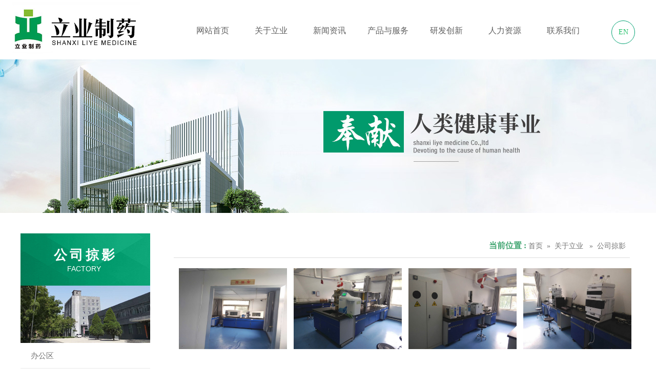

--- FILE ---
content_type: text/html; charset=utf-8
request_url: http://www.bonyoo.cn/factory_list/typeid/6.html
body_size: 4428
content:
<!DOCTYPE html PUBLIC "-//W3C//DTD XHTML 1.0 Transitional//EN" "http://www.w3.org/TR/xhtml1/DTD/xhtml1-transitional.dtd">
<html xmlns="http://www.w3.org/1999/xhtml">
<head>
<meta http-equiv="Content-Type" content="text/html; charset=utf-8" />
<title>茶新那敏片|法可林滴眼液|桂美酸片|氯法齐明软胶囊|心脑清软胶囊--山西立业制药有限公司</title>
<meta name="description"  content="山西立业制药有限公司是以生产中成药制剂、西药制剂为主、化学合成原料药为辅的综合性制药企业，生产剂有片剂、颗粒剂、软胶囊剂、滴眼剂、溶液剂、原料药等，合计39个药品批文。">
<meta name="keywords" content="茶新那敏片,法可林滴眼液,桂美酸片,氯法齐明软胶囊,心脑清软胶囊">
<META NAME="Author" CONTENT="shanxiliye@sxlyzy.club">
<meta name="robots" content="index,follow">
<meta name="revisit-after" content="14 days">
<meta name="rating" content="general">
<meta name="distribution" content="global">
<meta name="classification" content="business">
<meta name="ROBOTS" content="INDEX,FOLLOW">


<link rel="stylesheet" type="text/css" href="/Html/css/common.css">
<link rel="stylesheet" type="text/css" href="/Html/css/custom.css">
<script type="text/javascript" src="/Html/js/jquery-1.8.3.min.js"></script>
<script type="text/javascript" src="/Html/js/jquery.SuperSlide.js"></script>
<script type="text/javascript" src="/Html/js/common.js"></script>
<link href="/Html/css/css_main_zh.css" rel="stylesheet" type="text/css" />
<link href="/Html/css/css_ny_zh.css" rel="stylesheet" type="text/css" />

<script type="text/javascript" src="/Html/js/jquery.hoverIntent.minified.js"></script>

<link href="/Html/css/cn.css" rel="stylesheet" type="text/css" />

<script src="/Html/js/browser.js" type="text/javascript"></script>



<link href="/Html/css/cn.css" rel="stylesheet" type="text/css" />
<script type="text/javascript" src="/Html/js/jquery.js"></script>
<script type="text/javascript" src="/Html/js/yuyan.js"></script>


<!--图片放大-->
  <link rel="stylesheet" type="text/css" href="/Html/js/lightbox/themes/default/jquery.lightbox.css" />
  <script type="text/javascript" src="/Html/js/lightbox/jquery.lightbox.min.js"></script>
  <script type="text/javascript">
    jQuery(document).ready(function($){
      $('.lightbox').lightbox();
    });
  </script>
  
  
<link rel="stylesheet" type="text/css" href="/Html/css/iconfont.css">


  

<!--图片向上效果-->
<link href="/Html/css/zzsc.css" rel="stylesheet" type="text/css">

<script type="text/javascript">
$(document).ready(function() {
	  var blw=$("#myscrollbox li").width();
	  //获取单个子元素所需宽度
	  var liArr = $("#myscrollbox ul").children("li");
	  //获取子元素数量
	  var mysw = $("#myscroll").width();
	  //获取子元素所在区域宽度
	  var mus = parseInt(mysw/blw);
	  //计算出需要显示的子元素的数量
	  var length = liArr.length-mus;
	  //计算子元素可移动次数（被隐藏的子元素数量）
	  var i=0
	  $("#right").click(function(){
		  i++
		  //点击i加1
		  if(i<length){
		      $("#myscrollbox").css("left",-(blw*i));
			  //子元素集合向左移动，距离为子元素的宽度乘以i。
		  }else{
			  i=length;
			  $("#myscrollbox").css("left",-(blw*length));
			  //超出可移动范围后点击不再移动。最后几个隐藏的元素显示时i数值固定位已经移走的子元素数量。
	      }
      });
	  $("#left").click(function(){
		  i--
		  //点击i减1
		  if(i>=0){
		     $("#myscrollbox").css("left",-(blw*i));
			 //子元素集合向右移动，距离为子元素的宽度乘以i。
		  }else{
			 i=0;
			 $("#myscrollbox").css("left",0);
			 //超出可移动范围后点击不再移动。最前几个子元素被显示时i为0。
	      }
      });
});
</script>

  
 

<!--图片向上效果-->
<link href="/Html/css/zzsc1.css" rel="stylesheet" type="text/css">

<script type="text/javascript">
$(document).ready(function() {
	  var blw=$("#myscrollbox1 li").width();
	  //获取单个子元素所需宽度
	  var liArr = $("#myscrollbox1 ul").children("li");
	  //获取子元素数量
	  var mysw = $("#myscroll1").width();
	  //获取子元素所在区域宽度
	  var mus = parseInt(mysw/blw);
	  //计算出需要显示的子元素的数量
	  var length = liArr.length-mus;
	  //计算子元素可移动次数（被隐藏的子元素数量）
	  var i=0
	  $("#right").click(function(){
		  i++
		  //点击i加1
		  if(i<length){
		      $("#myscrollbox1").css("left",-(blw*i));
			  //子元素集合向左移动，距离为子元素的宽度乘以i。
		  }else{
			  i=length;
			  $("#myscrollbox1").css("left",-(blw*length));
			  //超出可移动范围后点击不再移动。最后几个隐藏的元素显示时i数值固定位已经移走的子元素数量。
	      }
      });
	  $("#left").click(function(){
		  i--
		  //点击i减1
		  if(i>=0){
		     $("#myscrollbox1").css("left",-(blw*i));
			 //子元素集合向右移动，距离为子元素的宽度乘以i。
		  }else{
			 i=0;
			 $("#myscrollbox1").css("left",0);
			 //超出可移动范围后点击不再移动。最前几个子元素被显示时i为0。
	      }
      });
});
</script>













</head>

<body >  <div id="top">

    
    
    
    
    <div class="header-lona">
      <div class="logo"> <a href="http://www.bonyoo.cn/"><img src="/Html/images/logo.jpg" alt="山西立业制药有限公司"></a> </div>
      <div class="right-nav">
      
      <div class="navbox">
  <div class="nav">
  
 <li class="drop-menu-effect"> <a href="/"><span>网站首页</span></a></li>
      
      <li class="drop-menu-effect"> <a href="/about_zh/id/1.html"><span>关于立业</span></a>
        <div class="submenu">
          <div class="mj_menu_news_bg">
            <div class="mj_menu_news_main">
              <div class="mj_menu_news_li">
                <div class="mj_menu_li_txt">
                     <a href="/about_zh/id/1.html" target="_self">公司概况</a><br />
                   <a href="/ab_zh/id/2.html" target="_self">组织机构</a><br />
                   <a href="/ab_zh/id/3.html" target="_self">企业文化</a><br />
                   <a href="/factory_zh.html" target="_self">公司掠影</a><br />

				  </div>
              </div>
              <div class="mj_menu_news_img"><img src="/Html/images/about_nav.jpg" /><br />
             </div>
              <div style="clear:both; height:0px; overflow:hidden;"></div>
            </div>
          </div>
        </div>
      </li>
	  
	      
      
	  
	   <li class="drop-menu-effect"><a href="/news_zh/typeid/1.html"><span>新闻资讯</span></a>
       <div class="submenu">
          <div class="mj_menu_news_bg">
            <div class="mj_menu_news_main">
              <div class="mj_menu_news_li">
                <div class="mj_menu_li_txt">
                <a href="/news_zh/typeid/1.html">公司新闻</a><br><a href="/news_zh/typeid/2.html">行业资讯</a><br>				  </div>
              </div>
              <div class="mj_menu_news_img"><img src="/Html/images/news_nav.jpg" /><br />
             </div>
              <div style="clear:both; height:0px; overflow:hidden;"></div>
            </div>
          </div>
        </div>
      </li>
      
      <li class="drop-menu-effect"> <a href="/product_zh1.html"><span>产品与服务</span></a>
         <div class="submenu" >
          <div class="mj_menu_news_bg" style=" padding-bottom:40px;">
            <div class="mj_menu_news_main">
              <div class="mj_menu_news_li" >
                <div class="mj_menu_li_txt">
              
<a href="/product_detail/id/7.html"> 氯法齐明软胶...</a><br /><a href="/product_detail/id/8.html"> 茶新那敏片</a><br /><a href="/product_detail/id/9.html"> 心脑清软胶囊</a><br />     

				  </div>
              </div>
              <div class="mj_menu_news_img"><img src="/Html/images/products_nav.jpg" /><br />
              </div>
              <div style="clear:both; height:0px; overflow:hidden;"></div>
            </div>
          </div>
        </div>
      </li>
  
         <li class="drop-menu-effect"> <a href="/about_zh1/id/4.html"><span>研发创新</span></a>
            <!--<div class="submenu" style="left:-140px;">
          <div class="mj_menu_news_bg">
            <div class="mj_menu_news_main">
              <div class="mj_menu_news_li">
                <div class="mj_menu_li_txt">
<a  href="/about_zh1/id/4.html">研发平台</a><br />
<a  href="/anli_zh/typeid/5.html">研发成果</a><br />
               </div>
              </div>
              <div class="mj_menu_news_img"><img src="/Html/images/anli_nav.jpg" /><br />
</div>
              <div style="clear:both; height:0px; overflow:hidden;"></div>
            </div>
          </div>
        </div>-->
      </li> 
	  
	  
      <li class="drop-menu-effect"> <a href="/about_zh2/id/5.html"><span>人力资源</span></a>
            <div class="submenu" style="left:-110px;">
          <div class="mj_menu_news_bg1">
            <div class="mj_menu_news_main1">
              <div class="mj_menu_news_li">
                <div class="mj_menu_li_txt">
<a  href="/about_zh2/id/5.html">人才理念</a><br />
<a  href="/job_zh.html">最新招聘</a><br />
               </div>
              </div>
              <div class="mj_menu_news_img"><img src="/Html/images/job_nav.jpg" /><br />
            </div>
              <div style="clear:both; height:0px; overflow:hidden;"></div>
            </div>
          </div>
        </div>
      </li>
      
      
      
      
	  
	  
	     <li class="drop-menu-effect"> <a href="/con_zh.html"><span>联系我们</span></a>
         
      </li>  <div id="ying"> <a  href="/about_en/id/1.html">EN</a>
          
            </div>
    </div>
</div>
      
      
      
      
      
      
      
      
      
      
      
     
      </div>
    </div>
    
    
    
    
    
   </div> 
    
    
    
    
    <script>
$(function(){
	lanrenzhijia(".drop-menu-effect");
});
function lanrenzhijia(_this){
	$(_this).each(function(){
		var $this = $(this);
		var theMenu = $this.find(".submenu");
		var tarHeight = theMenu.height();
		theMenu.css({height:0});
		$this.hover(
			function(){
				$(this).addClass("mj_hover_menu");
				theMenu.stop().show().animate({height:tarHeight},400);
			},
			function(){
				$(this).removeClass("mj_hover_menu");
				theMenu.stop().animate({height:0},400,function(){
					$(this).css({display:"none"});
				});
			}
		);
	});
}
</script>



<div id="banner1" style="z-index:-9999999999"> </div>
<div id="nywarpz">
  <div id="warp2">
    <div id="main">
    
    
    
    
    
    
    
     

<div id="left" style="position: static; top: 0px; z-index: 1200; display: block; ">
<div id="pro">
<h3>公司掠影<br /><span> Factory</span></h3>
<div class="tut"><img src="/Html/images/about_nav.jpg" /></div>

<ul>
   <li  class=""><a href="/factory_list/typeid/1.html">办公区<i class="iconfont icon-iconset0424"></i></a></li> 



<style>#pro .cur a{ float:left; background: #019a6c!important; width:233px;  float:left; color:#FFF!important;  line-height:48px; overflow:hidden;}
#pro ul li a:hover{ float:left; background: #a4a4a4; width:243px;  float:left; color:#FFFFFF ; line-height:48px; overflow:hidden!important;transition:All 0.4s ease-in-out;
	-webkit-transition:All 0.4s ease-in-out;
	-moz-transition:All 0.4s ease-in-out;
	-o-transition:All 0.4s ease-in-out; padding-left:5px }</style><li  class=""><a href="/factory_list/typeid/2.html">厂区<i class="iconfont icon-iconset0424"></i></a></li> 



<style>#pro .cur a{ float:left; background: #019a6c!important; width:233px;  float:left; color:#FFF!important;  line-height:48px; overflow:hidden;}
#pro ul li a:hover{ float:left; background: #a4a4a4; width:243px;  float:left; color:#FFFFFF ; line-height:48px; overflow:hidden!important;transition:All 0.4s ease-in-out;
	-webkit-transition:All 0.4s ease-in-out;
	-moz-transition:All 0.4s ease-in-out;
	-o-transition:All 0.4s ease-in-out; padding-left:5px }</style><li  class=""><a href="/factory_list/typeid/3.html">固体制剂车间<i class="iconfont icon-iconset0424"></i></a></li> 



<style>#pro .cur a{ float:left; background: #019a6c!important; width:233px;  float:left; color:#FFF!important;  line-height:48px; overflow:hidden;}
#pro ul li a:hover{ float:left; background: #a4a4a4; width:243px;  float:left; color:#FFFFFF ; line-height:48px; overflow:hidden!important;transition:All 0.4s ease-in-out;
	-webkit-transition:All 0.4s ease-in-out;
	-moz-transition:All 0.4s ease-in-out;
	-o-transition:All 0.4s ease-in-out; padding-left:5px }</style><li  class=""><a href="/factory_list/typeid/4.html">食堂<i class="iconfont icon-iconset0424"></i></a></li> 



<style>#pro .cur a{ float:left; background: #019a6c!important; width:233px;  float:left; color:#FFF!important;  line-height:48px; overflow:hidden;}
#pro ul li a:hover{ float:left; background: #a4a4a4; width:243px;  float:left; color:#FFFFFF ; line-height:48px; overflow:hidden!important;transition:All 0.4s ease-in-out;
	-webkit-transition:All 0.4s ease-in-out;
	-moz-transition:All 0.4s ease-in-out;
	-o-transition:All 0.4s ease-in-out; padding-left:5px }</style><li  class=""><a href="/factory_list/typeid/5.html">宿舍<i class="iconfont icon-iconset0424"></i></a></li> 



<style>#pro .cur a{ float:left; background: #019a6c!important; width:233px;  float:left; color:#FFF!important;  line-height:48px; overflow:hidden;}
#pro ul li a:hover{ float:left; background: #a4a4a4; width:243px;  float:left; color:#FFFFFF ; line-height:48px; overflow:hidden!important;transition:All 0.4s ease-in-out;
	-webkit-transition:All 0.4s ease-in-out;
	-moz-transition:All 0.4s ease-in-out;
	-o-transition:All 0.4s ease-in-out; padding-left:5px }</style><li  class="cur"><a href="/factory_list/typeid/6.html">质量部<i class="iconfont icon-iconset0424"></i></a></li> 



<style>#pro .cur a{ float:left; background: #019a6c!important; width:233px;  float:left; color:#FFF!important;  line-height:48px; overflow:hidden;}
#pro ul li a:hover{ float:left; background: #a4a4a4; width:243px;  float:left; color:#FFFFFF ; line-height:48px; overflow:hidden!important;transition:All 0.4s ease-in-out;
	-webkit-transition:All 0.4s ease-in-out;
	-moz-transition:All 0.4s ease-in-out;
	-o-transition:All 0.4s ease-in-out; padding-left:5px }</style><li  class=""><a href="/factory_list/typeid/9.html">技术中心<i class="iconfont icon-iconset0424"></i></a></li> 



<style>#pro .cur a{ float:left; background: #019a6c!important; width:233px;  float:left; color:#FFF!important;  line-height:48px; overflow:hidden;}
#pro ul li a:hover{ float:left; background: #a4a4a4; width:243px;  float:left; color:#FFFFFF ; line-height:48px; overflow:hidden!important;transition:All 0.4s ease-in-out;
	-webkit-transition:All 0.4s ease-in-out;
	-moz-transition:All 0.4s ease-in-out;
	-o-transition:All 0.4s ease-in-out; padding-left:5px }</style>  
     
 <div class="clear"></div>
 </ul>
</div></div> 

      <div id="ny">
      
    

       
       
    <div class="plc2">
    
    <span class="red_x">当前位置 : </span> <a href="/" title="首页">首页</a> &nbsp;»  &nbsp;关于立业 &nbsp;  »  &nbsp;公司掠影

  </div>
       
        
        
        <div class="ny_about"> 

		<div id="myscroll">
		<div id="myscrollbox">
			<ul>
             <li>
			
             <a href="/Uploads/5c24c013e5a42.png" class="lightbox" rel="group1" alt="高温室">
	
					<img src="/Uploads/5c24c013e5a42.png" alt="高温室"  border="0" width="211" height="158">
				
						<span class="intro">
							<h5>高温室</h5>
							<p style=" text-align:center; display:block"><img src="/Html/images/jia.png" width="70" height="70" /></p>
						</span>
					</a>
				</li><li>
			
             <a href="/Uploads/5c24c00ea7315.png" class="lightbox" rel="group1" alt="理化实验室">
	
					<img src="/Uploads/5c24c00ea7315.png" alt="理化实验室"  border="0" width="211" height="158">
				
						<span class="intro">
							<h5>理化实验室</h5>
							<p style=" text-align:center; display:block"><img src="/Html/images/jia.png" width="70" height="70" /></p>
						</span>
					</a>
				</li><li>
			
             <a href="/Uploads/5c24c0084579c.png" class="lightbox" rel="group1" alt="气象色谱室">
	
					<img src="/Uploads/5c24c0084579c.png" alt="气象色谱室"  border="0" width="211" height="158">
				
						<span class="intro">
							<h5>气象色谱室</h5>
							<p style=" text-align:center; display:block"><img src="/Html/images/jia.png" width="70" height="70" /></p>
						</span>
					</a>
				</li><li>
			
             <a href="/Uploads/5c24c000b4fc7.png" class="lightbox" rel="group1" alt="液相色谱室">
	
					<img src="/Uploads/5c24c000b4fc7.png" alt="液相色谱室"  border="0" width="211" height="158">
				
						<span class="intro">
							<h5>液相色谱室</h5>
							<p style=" text-align:center; display:block"><img src="/Html/images/jia.png" width="70" height="70" /></p>
						</span>
					</a>
				</li>                
				
			</ul>
		</div>
	</div> 	
    
        <div class="newspage"  >
						   
						   <a>  <span class="current">1</span>  </a>
						 <a href="javascript:history.back()">返回前目录</a>
						   </div>
        
        
        
        
        
        
        </div>
        
        
        
       
	   
        
        
        
        
        
      </div>
    </div>
  </div>
</div>

<div id="footer">
  <div class="wraper">
    <div id="footer_a">
      <ul>
        <li class="di">
          <h3>关于我们</h3>
          <br/>
          
                         <a href="/about_zh/id/1.html" target="_self">公司概况</a><br />
                   <a href="/ab_zh/id/2.html" target="_self">组织机构</a><br />
                   <a href="/ab_zh/id/3.html" target="_self">企业文化</a><br />
                   <a href="/factory_zh.html" target="_self">公司掠影</a><br />   
          
          
          
          
   
        </li>
        <li class="di">
          <h3>新闻资讯</h3>
          <br/>
        <a  href="/news_zh/typeid/1.html">公司新闻</a><br /><a  href="/news_zh/typeid/2.html">行业资讯</a><br />  
        </li>
        
        <li class="di">
          <h3>产品中心</h3>
          <br/>
 <a href="/product_detail/id/7.html"> 氯法齐明软胶囊</a><br /><a href="/product_detail/id/8.html"> 茶新那敏片</a><br /><a href="/product_detail/id/9.html"> 心脑清软胶囊</a><br />     

        </li>
   
   <!--<li class="di">
          <h3>研发创新</h3>
          <br/>
<a href="/about_zh1/id/4.html" target="_self">研发平台</a><br />
<a href="/about_zh1/id/5.html" target="_self">科技成果</a><br />
      </li>-->
        <li class="di">
          <h3>人才资源</h3>
          <br/>
<a href="/about_zh2/id/5.html" target="_self">人才理念</a><br />
<a href="/job_zh.html" target="_self">最新招聘</a><br />

			        </li>   
                    
<li class="di3">
<h3>联系我们</h3><br/>
         
      <!--  <p><strong><span style="color:#000000;">公司名称：</span><a href="http://www.bonyoo.cn/"><span style="color:#000000;">山西立业制药有限公司</span></a></strong></p>

<p><strong><span style="color:#000000;">地址：山西省太原市晋源区化工路21号。</span></strong></p>

<p><strong><span style="color:#000000;">电话：0351-2526948</span></strong></p>

<p><strong><span style="color:#000000;">销售电话：0351-2151408</span></strong></p>

<p><strong><span style="color:#000000;">邮箱：</span><a href="mailto:shanxiliye@sxlyzy.club"><span style="color:#000000;">shanxiliye@sxlyzy.club</span></a></strong></p>

<p><strong><span style="color:#000000;">邮编：030021</span></strong></p>
--> 
  
        </li>
        
        <li class="di2"> <a href="/wap_index.html" >
          <dl>
            <i class="iconfont icon-erweima"> </i>
          </dl>
          </a>
          <h3><img src="/Html/images/connn.jpg" width="200" height="64" /></h3>
          <br/>
          <a href="/wap_index.html"><img src="/Html/images/weixin.jpg" alt="手机站" /></a> </li>
      </ul>
    </div>
  </div>
</div>
<div id="warp_8">
  <div class="wraper">
  
  <p align="center" ><span class="zzb07tail"><a href="http://www.bonyoo.cn/" class="zzb07link">山西立业制药有限公司</a> 版权所有(C)2019</span>&nbsp;<span class="zzb07tail">网络支持</span>&nbsp;<a href="http://china.chemnet.com" target="_blank" class="zzb07link">中国化工网</a>&nbsp;<a href="http://www.chemnet.com" target="_blank" class="zzb07link">全球化工网</a>&nbsp;<a href="http://china.toocle.com" target="_blank" class="zzb07link">生意宝</a>&nbsp;<a href="/zzq/index.html" target="_blank" class="zzb07link">著作权声明</a>&nbsp; <a href="https://beian.miit.gov.cn" rel="nofollow" target="_blank">  晋ICP备18008854号 </a>
  
  </div>
</div>
</body></html>

--- FILE ---
content_type: text/css
request_url: http://www.bonyoo.cn/Html/css/common.css
body_size: 2595
content:
/***************************************
 ***************************************
 *************公共样式********************
 ***************************************
 ***************************************/ 
html{overflow-x:hidden; }
*{margin:0;padding:0;}
body {font-size:12px;line-height:16px;font-family:"微软雅黑",Arial;}



table th{background: #f6f6f6;}
fieldset,img {border:0;}

ol,ul,li{list-style:none;}
a{text-decoration:none;}
a:link,a:visited{text-decoration:none}
a:hover,a:active{text-decoration:none!important;}
caption,th {text-align:left;}
q:before,q:after {content:'';}

.search1 {
	float: left;
	height: 20px;
	width: 89px;
	background:url(../images/sea1.jpg) no-repeat center  top;
	border: 0px solid #FFFFFF;
	color: #6d6d6d;
	display: inline;
	line-height: 20px;
	font-size: 14px;
	text-align: left;
 padding-left:10px

}
.searchimg1 {
	float: left;
	display: inline;	
}


/*******************头部*********************/ 




/*******************主导航*********************/ 
nav {clear: both; padding-top:8px;z-index: 9999;}
nav li{float:left; margin-left:5px; width:106px; }
nav a{font-size:16px; color:#333333; text-align:center}
.navbar {float:left; position: relative; }
ul#topnav li {height:106px; float: left; }
ul#topnav li a {font-size:16px; color: #333333; display: block; line-height:116px; height:80px}
ul#topnav li:hover a {color: #009a6c; }

.navbar a:hover{background:url(../images/line2_2.jpg) no-repeat center bottom}


.sub_top {width: 440px; height: 5px;background: url(../images/sub_top.png) repeat-x}
.sub_bottom {width: 440px;height: auto;overflow: hidden}
#ying{float:left;  }
#ying a{  width:44px; height:44px; border:1px #00a171 solid;  color:#20c068; text-align:center; line-height:44px; margin-left:30px; display:block;border-radius: 50%;}
#ying a:hover{ background:#00a171; color:#fff!important}


ul#topnav li .sub {width: 440px!important;z-index: 999999;position: absolute;padding: 0 0 0 0;top: 106px;background: #fff;float: left;display: none;height: auto;border-top:2px solid #dcdcdc;overflow: hidden;padding-bottom: 30px;}
.sub01 {left: 80px;}
.sub02 {left: 90px;}
.sub03 {left: -300px;}
.sub04 {right: 140px}
.sub05 {right: 60px;}
.sub06 {right: 0;}
.subimg {float: left;width: 230px;height: 141px;padding: 20px 0 0 0;}
ul#topnav li .sub ul {width: 172px;height: auto;overflow: hidden;background: url(../images/subx.jpg) right center no-repeat;list-style: none;padding: 18px 0 0 0;float: left;}
ul#topnav .sub ul li {padding: 0 0 0 0;float: none;width: auto;height: 27px;color: #000;margin: 0 auto}
#topnav .sub ul li a {height: 27px;display: block;line-height: 27px;width: 112px;color: #666666;text-align: left;padding-left: 40px;font-size: 14px;}
#topnav .sub ul li a:hover {color: #009a6c;}
.navbar_dq { background:url(../images/line2_2.jpg) no-repeat center bottom}
nav a:hover{color: #009a6c !important;}



/*******************底部********************/ 
footer{background: #333333;}
.footer-list{padding:55px 0 55px 0;width:1240px;margin:0 auto;overflow: hidden;}
.footer-list-left{float: left;overflow: hidden;}
.footer-list-left ul{overflow: hidden;}
.footer-list-left li{float: left;overflow: hidden;margin-right: 100px;}
.footer-list-left a{display: block;color:#a8a7a7;font-size: 14px;margin-top:8px;}
.footer-list-left h1{font-size: 16px;color:#ffffff;line-height: 18px;margin-bottom: 10px;}
.footer-list-left a:hover{color:#ffffff;}
.footer-list-right{overflow:hidden;float: right;background: url(../images/img4.png) center left no-repeat;}
.footer-list dl{float: left;color:#ffffff;font-size: 16px;line-height:18px;}
.footer-list img{float:left;margin-right: 26px;}
.footer-list dd,.footer-list dd a{color:#a8a7a7;font-size: 14px;}
.footer-list dd{margin-top:8px;}
.footer-list dd a:hover{}
.footer_bottom{height:52px;width:100%;overflow: hidden;line-height: 52px;background: #ffffff;}
.footer_bottom-text{width: 1240px;margin:0 auto;overflow: hidden;}
.footer_bottom span{float: left;color:#333333;font-size: 12px;}
.footer_bottom a{float: right;color:#333333;font-size: 12px;}
.footer_bottom a:hover{}



/*******************内页小标题*********************/ 
.main-title{overflow: hidden;}
.main-title-cn{font-size: 30px;color:#333333;line-height: 32px;text-align: center;}
.main-title-en{font-size: 14px;color:#b2b5b7;margin-top:8px;text-transform: uppercase;text-align: center;}



/*********************内页盒子**********************/ 
.wrapper{width:100%;background: url(../images/fw_back.png);overflow: hidden;}
.nymain{width:1240px;margin:0 auto;padding:23px 0 40px 0;overflow: hidden;}
.dy{font-size: 14px;color:#666666;padding:50px 45px 80px 45px;background: #ffffff;border:1px solid #dadada; line-height:24px;}



/*******************小导航*********************/ 
.sidebar{width:100%;overflow: hidden;border-bottom: 1px solid #e7e7e7;background: url(../images/fw_back.png);}
.sidebar-text{width:1240px;margin:0 auto;}
.sidebar-text-left{float: left;border-left:1px solid #e5e5e5;overflow: hidden;}
.sidebar-text-left a{display: block;text-align:center;float:left;font-size: 14px;color:#333333;line-height:55px;height:55px;padding:0 45px;border-right:1px solid #e5e5e5;transition:all 0.5s;-moz-transition:all 0.5s;-webkit-transition:all 0.5s;-o-transition:all 0.5s;}
.sidebar-text-left a.sidebar-active{color:#EF0D33;}
.sidebar-text-left a:hover{color:#EF0D33;}
.sidebar-text-right{float: right;font-size: 12px;color:#333333;margin-top:20px}
.sidebar-text-right a{color:#333333;}



/*******************分页*********************/ 
.paging{overflow: hidden;text-align: center;margin-top:45px;}
.paging-text{display: inline-block;}
.paging-text a{display: block;float: left;width:35px;height:35px;text-align: center;line-height:35px;font-size: 12px;border:1px solid #dddddd;color:#666666;margin-left:16px;}
.paging-text .paging-active{color:#ffffff;border:none;background: #ee1d23;width:37px;height: 37px;line-height: 37px;}
.paging-text .paging-up,.paging-text .paging-down{width:100px;font-family: "宋体";}
.paging-text a:hover{color:#ffffff;border:none;background: #ee1d23;width:37px;height: 37px;line-height: 37px;}
.paging-text .paging-up:hover,.paging-text .paging-down:hover{width:102px;}
.paging-text a:first-child{margin-left:0;}



/******************查看更多******************/ 
.all-mores{float:right;overflow: hidden;width:63px;height:24px;background: #ee1d23;font-size: 12px;text-align: center;line-height: 24px;color:#ffffff;display: block;margin-top:20px;border-radius: 50px;}
.alist-styletwo .all-mores{float: left;}


/*******************内页banner*********************/ 
.nybanner{width:100%;position: relative;height:300px;}
.nybanner img{position: absolute;left:50%;margin-left:-960px}



/*******************返回顶部*********************/ 
.actGotop{position:fixed;bottom:80px;right:30px;width:41px; height:35px; display:none;z-index: 100000;}
.actGotop a,.actGotop a:link{width:53px;height:53px;display:inline-block; background:url(../images/tops.png) no-repeat; outline:none;}
/*******************首页新闻*********************/ 
.in_news_nav{ padding-bottom:10px;}
.in_news_nav li{float:right; }
.in_news_nav li a{ font-size:16px;color:#595757;height:20px; line-height: 20px;}
.in_news_nav li span{ padding:0 10px; color:#009a6c;}
.news_hot{margin-bottom: 20px;}
.news_hot .n_date 	{ width:140px;height:130px; background: #009a6c; float: left;}
.n_date span{ font-size:36px; height:36px; line-height: 36px; color:#fff; font-weight: 900;text-align: right;padding:25px 16px 0 0; display:block;}
.n_date font{ font-size:43px; height:44px; line-height: 44px;color:#fff; font-weight: 900;text-align: center; display: block;}

.news_hot .n_box 		{ width: 930px; height:98px; border:1px solid #dfdbd8;padding:16px 20px;float:right;}
.n_box h3 a{ font-size: 20px; color:#009a6c;height:36px; line-height: 36px; font-weight: normal;}
.n_box p   { font-size: 16px; color:#666;height:32px; line-height: 32px;  text-indent: 2em;}
.news_left {float:left; width:608px; height:280px; padding:30px 28px 0; box-sizing: border-box; border:1px solid #dfdbd8;}
.n_box h3 a:hover{ color:#009a6c;}
.news_left h3 a{ font-size: 20px; color:#666;height:36px; line-height: 36px; font-weight: normal;}
.news_left h3 a:hover{ color:#009a6c;}
.news_left p   { font-size: 16px; color:#666; line-height: 32px; height:70px;text-indent: 2em; }
.n_l_list { padding:6px; border-top:1px solid #dfdbd8;}
.n_l_list li{ position: relative; padding-left:20px;}
.n_l_list li:after{ content:""; display:block;height:7px; width:7px;background: #009a6c; border-radius:  50%;position: absolute;left:4px;top:18px;}
.n_l_list li a{  font-size: 16px; color:#666;height:32px; line-height: 32px;}
.n_l_list li a:hover{color:#009a6c;}
.n_l_list li span{ float:right;}

.news_right { float: right;width:487px; height:268px; padding:10px 0; box-sizing: border-box;}
.news_right img{ width:100%; height:268px;}
.news_right p{ font-size: 16px; color:#666; text-align: center; height:40px; line-height: 40px;}



--- FILE ---
content_type: text/css
request_url: http://www.bonyoo.cn/Html/css/custom.css
body_size: 4405
content:
/***************************************
 ***************************************
 *************单独样式********************
 ***************************************
 ***************************************/ 



/*********************首页**********************/ 
.banner{ width:100%; height:622px; position:relative; background:#F3F1F2;}
.banner .fullSlide{width:100%;position:absolute;height:622px;}
.banner .fullSlide .bd{margin:0 auto;position:relative;z-index:0;overflow:hidden;}
.banner .fullSlide .bd ul{width:100% !important;}
.banner .fullSlide .bd li{width:1920px !important;height:622px;overflow:hidden;text-align:center;left:50%!important; margin-left:-960px; position:absolute}
.banner .fullSlide .bd li a{display:block;height:622px;}
.banner .fullSlide .hd{width:100%;position:absolute;z-index:1;bottom:20px;left:0;height:10px;line-height:30px; }
.banner .fullSlide .hd ul{text-align:center;}
.banner .fullSlide .hd ul li{cursor:pointer;display:inline-block;*display:inline;zoom:1;width:42px;height:10px;margin:0 0 0 8px;overflow:hidden;background:#d6e7f2;line-height:999px;}
.banner .fullSlide .hd ul .on{background:#EF0D33;}
.banner .fullSlide .prev,.fullSlide .next{display:block;position:absolute;z-index:1;top:50%;margin-top:-30px;left:0%;z-index:1;width:40px;height:60px;cursor:pointer;filter:alpha(opacity=50);opacity:0.5;display:none;}
.banner .fullSlide .next{left:auto;right:0%;background-position:-6px -137px;}

.indexwrapper{width:100%;overflow: hidden;}
.main1{width:100%;padding:0px 0 20px 0;margin:0 auto;overflow: hidden;background: url(../images/fw_back.png);}
.index-fw{width: 950px;margin:0 auto;overflow: hidden;}
.index-fw a{display: block;float: left;overflow: hidden;width:200px;margin-left:45px;}
.dy .index-fw a{margin-left:52.5px;}
.main1-list-img{width:132px;height:153px;overflow: hidden;margin:0 auto;}
.main1-list-img img{display: block;width:132px;height:153px;}
.main1-list-show{transition:all 0.5s;-moz-transition:all 0.5s;-webkit-transition:all 0.5s;-o-transition:all 0.5s}
.index-fw a:hover .main1-list-show{margin-top:-153px; text-decoration:none}
.main-list-text{margin-top:30px;overflow: hidden;text-align: center;font-size: 14px;color:#999999;line-height: 22px;}
.main-list-text span{font-size: 20px;color:#1061cd;margin-bottom: 10px;display: block;}
.main-list-text small{font-size: 16px;color:#1061cd;margin-bottom: 10px;display: block;}
.index-fw a:first-child{margin-left:0;}

.main2{padding:80px 0;width:1150px;margin:0 auto;overflow: hidden;}
.main2-left{float: left;overflow: hidden;width:800px;border:1px solid #eaeaea;}
.main2-left-img{float: left;}
.main2-left-img img{display: block;}
.main2-left-list{float: left;margin-left:30px;width:495px;margin-top:15px;}
.main2-left-list a{margin-top:18px;display: block;overflow: hidden;color:#333333;line-height:18px;font-size: 16px;}
.main2-left-title{float:left;color:#333333;line-height:18px;font-size: 16px;background: url(../images/new_left.jpg) no-repeat center left;padding-left:10px;}
.main2-left-list p{font-size: 14px;color:#666666;line-height: 26px;clear: both;padding-top:6px;}
.main2-left-list span{float: right;font-size: 14px;color:#999999;}
.main2-left-ts{border-bottom:1px solid #eaeaea;padding-bottom: 13px;}
.main2-left-ts .main2-left-title{background: none;padding-left:0;}
.main2-left-list a:hover .main2-left-title{color:#1061cd;}
.main2-left-list a:hover span{color:#1061cd;}
.main2-right{float: right;overflow: hidden;width:308px;border-bottom:1px solid #eaeaea;}
.main2-right p{font-size: 16px;color:#333333;line-height: 56px;}
.main2-right a{display: block;overflow: hidden;}
.main2-right a:hover p{color:#EF0D33;}

.main3{width:100%;background:#f9f9f9;overflow: hidden; height:530px}
.index-tdys{width:100%;margin:0 auto;padding-top:0px; text-align:center}
.main3 a{display: block;float: left;width:378px;margin-left:20px;background: #ffffff; box-shadow: #d9d9d9 0px 6px 13px;  height:487px; }
.main3 a:first-child{margin-left:0;}
.main3-img img{width:378px;height:277px;overflow: hidden;transition:All 0.4s ease-in-out;
	-webkit-transition:All 0.4s ease-in-out;
	-moz-transition:All 0.4s ease-in-out;
	-o-transition:All 0.4s ease-in-out;}
.main3-img img:hover{width: 100%;transform: translate(0,-10px);
	-webkit-transform: translate(0,-10px);
	-moz-transform: translate(0,-10px);
	-o-transform: translate(0,-10px);
	-ms-transform: translate(0,-10px); }
	
	
	
	
.main3-text{overflow: hidden;font-size: 14px;color:#666666;padding:26px 16px 22px 16px; }
.main3-text-title{font-size: 20px;color:#333333;margin-bottom: 10px; text-align:center}
.main3 a:hover .main3-text-title{color:#f89c1d;}

.main4{width: 100%;padding:80px 0 72px 0;overflow: hidden;border-top:1px solid #f7f7f7;}
.main4-title{text-align: center;font-size: 26px;color:#d20e14;line-height: 26px;}
.index-partner{width:1150px;margin:40px auto 0;position:relative;height:88px;overflow: hidden;}
.mr_frBtnL{display:none;cursor:pointer;top:38px;left:0;width:17px;height:17px;position:absolute; z-index:999;background: url(../images/left.jpg) no-repeat center center;}
.mr_frBtnR{display:none;cursor:pointer;top:38px;right:0;width:17px;height:17px;position:absolute;z-index:999;background: url(../images/right.jpg) no-repeat center center;}
.mr_frUl{float:left;height:88px;width:1150px; overflow:hidden}
.mr_frUl ul li{cursor:pointer;display:inline;float:left;width:168px; height:86px;overflow:hidden;position:relative; margin:0 26px 0 0;border:1px solid #ececec;}
.mr_frUl ul li a{display:block; width:168px; height:88px;transition:all 0.5s;-moz-transition:all 0.5s;-webkit-transition:all 0.5s;-o-transition:all 0.5s;}
.index-partner:hover .mr_frBtnL,.index-partner:hover .mr_frBtnR{display: block;}
.mr_frBtnL:hover{background: url(../images/left2.jpg) no-repeat center center;}
.mr_frBtnR:hover{background: url(../images/right2.jpg) no-repeat center center;}
.mr_frUl ul li:hover .index-partner-show{margin-top:-88px;}
.mr_frUl ul li a img{display: block;margin:0 auto;}

.main5{width:100%;padding-top:80px;overflow: hidden;}
.main5-tab{margin:36px auto 0;width:258px;overflow: hidden;border-radius: 50px;border:1px solid #dbdcdc;}
.main5-tab a{cursor:pointer;display: inline-block;width:129px;text-align:center;line-height:38px;float:left;height:38px;font-size: 14px;color:#999999;}
.libg{color:#ffffff !important;background: #EF0D33;}
.main5-list{overflow: hidden;width:100%;margin:60px auto 0;background: url(../images/cp_back.png) no-repeat top center;height:572px;}
.main5-textbox{width:1150px;margin:80px auto 0;}
.txtScroll-left{ width:1150px;  position:relative;height:470px;}
.txtScroll-left .hd{ overflow:hidden;position: absolute;bottom:25px;text-align: center;width:100%;height:16px;}
.txtScroll-left .hd ul{ overflow:hidden; zoom:1;display: inline-block;}
.txtScroll-left .hd ul li{ float:left;  width:14px; height:16px; overflow:hidden; margin-right:12px; text-indent:-999px; cursor:pointer; background:url(../images/cp2.png) no-repeat}
.txtScroll-left .hd ul li.on{ background:url(../images/cp22.png) no-repeat; }
.txtScroll-left .bd{width:1150px; overflow:hidden;    }
.txtScroll-left .bd ul{ overflow:hidden;width:1150px;}
.txtScroll-left .bd ul li{float:left; height:380px; width: 287px !important;}
.txtScroll-left .bd ul li a{overflow:hidden;width:260px;height:380px;background: #ffffff;display: block;margin:0 auto;}
.main5-img{height:188px;width:260px;overflow: hidden;}
.main5-img img{margin:0 auto;display: block;height:188px;}
.main5-img-show{transition:all 0.5s;-moz-transition:all 0.5s;-webkit-transition:all 0.5s;-o-transition:all 0.5s;}
.txtScroll-left .bd ul li a:hover .main5-img-show{margin-top:-188px;}
.main5-title{font-size: 18px;color:#333333;text-align: center;padding:10px 10px;}
.txtScroll-left .bd ul li a p{font-size: 12px;color:#666666;text-align: center;padding:0 10px;line-height: 26px;margin-top:6px;}
.txtScroll-left .bd ul li a span{display: block;width:144px;height:36px;border:1px solid #b2b2b2;text-align: center;line-height: 36px;text-transform: uppercase;font-size:14px;color:#666666;border-radius: 50px;margin:20px auto 0;}
.txtScroll-left .bd ul li a:hover .main5-title{color:#EF0D33;}
.txtScroll-left .bd ul li a:hover span{color:#EF0D33;border:1px solid #EF0D33;}



/*********************列表方格**********************/ 
.alist-fg{overflow: hidden;padding-bottom: 50px;border-bottom:1px solid #dadada;}
.alist-fg-a{display: block;float:left;height:277px;width:265px;overflow: hidden;border:1px solid #dadada;margin-left:27.2px;margin-top:40px;}
.alist-fg-img{overflow: hidden;width:265px;height:228px;background: #ffffff;}
.alist-fg-img img{height:228px;display: block;margin:0 auto;}
.alist-fg-title{padding:0 10px;height: 49px;line-height: 49px;font-size:16px;color:#333333;text-align: center;border-top:1px solid #dadada;background: #ebebeb;transition:all 0.5s;-moz-transition:all 0.5s;-webkit-transition:all 0.5s;-o-transition:all 0.5s}
.alist-fg-a:nth-of-type(4n+1){margin-left:0;}
.alist-fg-show{transition:all 0.5s;-moz-transition:all 0.5s;-webkit-transition:all 0.5s;-o-transition:all 0.5s}
.alist-fg-a:hover .alist-fg-show{margin-top:-228px;}
.alist-fg-a:hover .alist-fg-title{background: #B1B1B1;color:#ffffff;}
.alist-fg-a:nth-child(1),.alist-fg-a:nth-child(2),.alist-fg-a:nth-child(3),.alist-fg-a:nth-child(4){margin-top:0;}



/*********************列表1**********************/ 
.alist-styleone{overflow: hidden;padding:0 40px 80px 40px;border:1px solid #dadada;background: #ffffff;}
.alist-styleone ul,.alist-styleone li{overflow: hidden;}
.alist-styleone li{border-bottom: 1px dashed #b2b2b2;padding:50px 0;}
.alist-styleone-title{font-size: 18px;color:#ba0903;line-height: 24px;}
.alist-styleone-text{font-size: 14px;color:#666666;line-height: 26px;margin-top: 20px;}
.alist-styleone-title:hover{text-decoration: underline;}
.alist-styleone-img{float: left;width:236px;height:164px;}
.alist-styleone-img img{height:164px;display: block;margin:0 auto;}
.alist-styleone-box{float: right;overflow: hidden;width:788px;}



/*********************列表2**********************/ 
.alist-styletwo{overflow: hidden;padding:0 40px 80px 40px;border:1px solid #dadada;background: #ffffff;}
.alist-styletwo-title{font-size: 18px;color:#ba0903;line-height: 24px;}
.alist-styletwo-text{font-size: 14px;color:#666666;line-height: 26px;margin-top: 20px;}
.alist-styletwo-title:hover{text-decoration: underline;}
.alist-styletwo-img{float: left;width:236px;height:164px;}
.alist-styletwo-img img{height:164px;display: block;margin:0 auto;}
.alist-styletwo-box{float: right;overflow: hidden;width:788px;}
.alist-scroll{width:1068px; height:auto; margin:0 auto 0 auto; position:relative;overflow:hidden;}
.mod_01{float:left;width:1068px;border-bottom: 1px dashed #b2b2b2;padding:50px 0;overflow: hidden;}
.dotModule_new{height:10px;z-index:11; position:absolute; right:0; bottom:50px;}
#slide_01_dot{overflow: hidden;}
#slide_01_dot span{display:inline-block;border-radius:100%;margin:0 0 0 6px;width:10px;height:10px;background:#dddddd; cursor:pointer}
#slide_01_dot .selected{background: #ee1d23;}
.alist-styletwo ul,.alist-styletwo li{overflow: hidden;}
.alist-styletwo li{border-bottom: 1px dashed #b2b2b2;padding:40px 0;}
.alist-styletwo-date{float: left;overflow: hidden;width:90px;height:90px;text-align: center;border:1px solid #dddddd;}
.date-ri{font-weight: bold;font-size: 45px;color:#d20e14;line-height: 45px;margin-top:10px;}
.date-yue{font-weight: bold;font-size: 16px;color:#333333;line-height: 16px;margin-top:8px;}
.alist-styletwo-rights{float: right;width:930px;overflow: hidden;}
.styletwo-rights-title{font-size: 18px;color:#333333;line-height: 24px;}
.styletwo-rights-text{font-size: 14px;color:#666666;line-height: 26px;margin-top: 20px;display: block;}
.alist-styletwo li:hover .styletwo-rights-title{text-decoration: underline;color:#ba0903;}
.alist-styletwo li:hover .styletwo-rights-text{color:#ba0903;}


/*******************新闻详情页*********************/ 
.news_details{overflow: hidden;background: #ffffff;padding:16px 36px 80px 36px;}
.news_details-title{font-size: 26px;color:#e5232a;text-align: center;line-height: 35px; height:auto;}
.news_details-date{border-bottom: 1px solid #e6e7ea;text-align: center;line-height: 55px;font-size: 14px;color:#999;padding-bottom:10px;}
.news_details-text{overflow: hidden;}
.news_details-text p{font-size: 14px;color:#535664;line-height: 26px;}
.news_details-text p,.news_details-text img{margin-top:20px;}
.news_details-text img{margin:0 auto;display: block;}
.news_details-return{width:136px;height:42px;border:1px solid #e5232a;margin:34px auto 0;border-radius: 3px;}
.news_details-return a{display: block;line-height: 42px;text-align: center;font-size: 18px;color:#e5232a}
.news_details-return a:hover{background: #e5232a;color:#ffffff;}



 /*分页*/




/*反馈*/
.denglu{ width:473px; height:305px; margin:10px auto 0 auto}
.feed_bg{ width:100%; height:600px; overflow:hidden;}
.yhm{ width:765px; height:auto; overflow:hidden; margin:10px 0 0 0 }

.yzm{ display:block; width:60px; height:20px; margin:15px 0 0 14px; float:left}

/*反馈*/
.fankui{  height:auto; overflow:hidden; }


.fankuitop{ width:844px; height:41px; margin:1px auto 0 auto}
.fankuitopwz{ color:#6C6C6C;font-family:Microsoft Yahei; font-size:14px; line-height:41px;  background:url(../images/fktb.jpg) left no-repeat; display:block; width:720px; padding-left:30px; margin:0 auto}

.fankuinr{ width:765px; height:487px; margin:30px auto 0 auto}



/*人才招聘*/
table.gridtable 
{
    margin :0 auto;		
    font-size:14px;
    color:#333;
    border-collapse: collapse;
    border:none;

}
.gridtable tbody{width:920px;}
table.gridtable th {
	color:#975f0f;
	font-family:Microsoft YaHei;
    padding: 10px;
	font-size:16px;
    border-width:0;
    border-style: solid;
    background-color:#eeeeee;
	font-weight:bold;
}
table.gridtable td {
    border:0;
    padding: 10px;
    border-style: solid;
    background-color:#fff;
	font-family:Microsoft YaHei;
	font-size:14px; color:#666666
	
}
.cksq{ color:#555}
.sq{ color:#555}

table.gridtable tr:nth-of-type(2n+1) td{ background-color:#eeeeee;}



/*人才招聘内页*/
.rczpdet{ width:930px; height:auto; overflow:hidden; margin:30px auto 0 auto; border:1px solid #E2E2E2}
.rcnbbt{ width:913px; height:39px; background:#ECECEC; line-height:39px; padding-left:17px;	 font-size:17px; color:#999}
.rczp1{  height:auto; overflow:hidden; padding:0 25px 20px 25px; border-bottom:1px dotted #CBCBCB}
.rczp1 table th,.rczp1 table td{border:0;text-align: left;padding:0;}
.rczpnr{ width:930px; height:20px; margin:0 auto; line-height:20px; margin-top:4px}
.rczpnrnews{  color:#999; font-size:14px; line-height:25px;}
.rczpnrnews2{  color:#999; font-size:14px;line-height:25px; }
.rczpnr_left{ display:block; color:#999; font-size:14px; width:350px !important;}
.rczpnr_right{display:block; color:#999; font-size:14px;width:350px; padding-left:350px;}

.rczp2{ width:930px; height:auto; overflow:hidden; padding:0 0 30px 25px;}
.rczpnr2{width:930px;height:auto; overflow:hidden; margin:30px auto 0 auto}
.gwxqbt{ display:block; width:80px; height:auto; overflow:hidden; color:#999; font-size:14px; font-weight:bold; padding-top:5px;}
.gwxq{ display:block; width:527px; height:auto; overflow:hidden;}
.gwxq span{color:#999; font-size:14px; line-height:24px;}

.tjfh{ width:930px; margin-top:32px; margin-left:110px; }
.tjsq{ display:block; width:98px; height:30px; border:0; padding:0; background:url(../images/tjsq.jpg); cursor:pointer; float:left}
.fhlb{ display:block; width:98px; height:30px; float:left; margin-left:25px;border:0; padding:0;background:url(../images/fhlb.jpg);}



/*人力资源*/
.zp_bg{ width:100%; height:2200px; overflow:hidden;  background:#fff;}
.rlzybt{ width:1068px; height:40px; line-height:40px; overflow:hidden; margin:10px auto 0 100px;}
.zl{ width:1068px;overflow:hidden; margin:0px auto 0 140px;}
.rlzybt_left{color:#333;font-family:Microsoft YaHei; font-size:14px; margin-left:50px}
.rlzybt_right{ margin-left:50px; font-size:14px; color:#d80000}
.xbt{ background:url(../images/xbt1.jpg) left no-repeat; padding-left:29px; height:28px; line-height:28px; width:800px;color:#333333;font-family:Microsoft YaHei; font-size:16px; margin-top:32px; }
.xbt2{ background:url(../images/xbt2.jpg) left no-repeat; padding-left:29px; height:28px; line-height:28px; width:800px;color:#333333;font-family:Microsoft YaHei; font-size:16px; margin-top:32px; }
.xbt3{ background:url(../images/xbt3.jpg) left no-repeat; padding-left:29px; height:28px; line-height:28px; width:800px;color:#333333;font-family:Microsoft YaHei; font-size:16px; margin-top:32px; }
.xbt4{ background:url(../images/xbt4.jpg) left no-repeat; padding-left:29px; height:28px; line-height:28px; width:800px;color:#333333;font-family:Microsoft YaHei; font-size:16px; margin-top:32px; }
.xbt5{ background:url(../images/xbt5.jpg) left no-repeat; padding-left:29px; height:28px; line-height:28px; width:800px;color:#333333;font-family:Microsoft YaHei; font-size:16px; margin-top:32px; }
.xbt6{ background:url(../images/xbt6.jpg) left no-repeat; padding-left:29px; height:28px; line-height:28px; width:800px;color:#333333;font-family:Microsoft YaHei; font-size:16px; margin-top:32px; }
.xbt7{ background:url(../images/xbt7.jpg) left no-repeat; padding-left:29px; height:28px; line-height:28px; width:800px;color:#333333;font-family:Microsoft YaHei; font-size:16px; margin-top:32px; }
.jbzlnb{ width:720px; height:28px; margin-top:20px}
.name{ float:left;}
.namewz{ float:left;color:#666;font-family:Microsoft YaHei; font-size:15px; line-height:26px; padding-left:10px ;width:110px; text-align:right}
.namek{ float:left; border:1px solid #BFBFBF;  padding:3px 0 0 4px; line-height:23px; display:block; width:110px; height:23px}
.namek2{ float:left; border:1px solid #BFBFBF;  padding:3px 0 0 4px;line-height:23px; display:block; width:570px; height:23px}
.namek3{ float:left; border:1px solid #BFBFBF;  padding:3px 0 0 4px;line-height:23px; display:block; width:343px; height:23px}
.xing{ display:block; width:5px; height:5px; background:url(../images/xing.jpg);  }
.yjsfx{ display:block; margin:5px 0 0 0; float:left}
.fxk{ float:left;color:#666;font-family:Microsoft YaHei; font-size:15px; line-height:26px; margin-left:5px}
.sel_wrap{ width:75px;height:26px;background:#fff url(../images/xb.jpg) no-repeat right ;
color: #333; font-size: 12px; border:1px solid #BFBFBF;
cursor:pointer;position:relative;_filter:alpha(opacity=0);  color:#333; font-size:12px; line-height:26px}
.sel_wrap label{padding-left:10px;font-size:12px;z-index:2; color: #333; line-height: 26px; height: 26px; display: block;}
.sel_wrap .select{width:100%; height:26px; line-height:26px; z-index:4;position:absolute;top:0;left:0;margin:0;padding:0;opacity:0; *margin-top:12px; filter:alpha(opacity=0);cursor:pointer; font-size: 12px;}
.namek4{ float:left; border:1px solid #BFBFBF;  padding:3px 0 0 4px; line-height:23px; display:block; width:220px; height:23px}
.rltable{ width:648px; height:auto; overflow:hidden; margin:13px 0 0 28px}
.namewz2{float:left;color:#666;font-family:Microsoft YaHei; font-size:15px; line-height:26px; padding-left:25px ;}
.namewz3{float:left;color:#666; font-size:12px; line-height:26px; padding-left:25px ;}
.rlft{ width:800px; height:60px; border-top:1px solid #E5E5E5; margin-top:47px;}
.zptj{ cursor:pointer; background:url(../images/rltj.jpg); border:0; padding:0; width:92px; height:32px; margin:24px 0 0 54px;}



/*******************企业介绍--团队优势*********************/ 
.about-ys{overflow: hidden;}
.about-ys img{display: block;float: left;width:392px;height:287px;}
.about-ys ul,.about-ys li{overflow: hidden;}
.about-ys li{background: #f4f4f4;margin-top:45px;}
.about-ys-right{float: left;overflow: hidden;margin:55px 0 0 45px;}
.about-ys-right div{font-size: 18px;color:#333333;}
.about-ys-right small{font-size: 16px;color:#666666;line-height: 36px;margin-top:6px;display:block;}



/*********************联系我们**********************/
.contact{overflow: hidden;}
.contact-map{float:left;width:574px;height:396px;}
.contact-address{float: left;overflow: hidden;margin:55px 0 0 60px;}
.contact-address h1{font-size: 20px;color:#EF0D33;line-height: 24px;padding-bottom: 10px;}
.contact-address p{margin-top:14px;line-height: 16px;}
.contact-address img{margin-right: 8px;}


--- FILE ---
content_type: text/css
request_url: http://www.bonyoo.cn/Html/css/css_main_zh.css
body_size: 9606
content:
#top{width: 1240px;margin:0 auto; height:116px;z-index:999;background: #ffffff;}

.logo{float:left;}
.right-nav{float:right; width:900px}
* {
	margin: 0px;
	padding: 0px;
}
body {

	background-repeat: repeat-x;
	background-position: left top;
	font-family: "微软雅黑";
	font-size: 14px;
	font-weight: normal;
	color: #818085;
}
ul {
	list-style-type: none;
}
a {
	color: #818085;
	text-decoration: none;
}
a:hover {
	color: #409900;
	text-decoration: none;
}
#tuijianxinwen{ width:539px; float:left}
#tuijianxinwen .lianjiewuwu{ width:539px; height:210px; overflow:hidden!important}
#tuijianxinwen  img{ width:539px; height:auto}


#top_tou{ width:100%; height:3px; margin:0 auto;background:#2074ce;  }

.guoqi{ float:right; padding-top:10px; height:30px}
.yuyan p{ float:right!important; padding-right:10px; color:#747474;  padding-left:20px; width:70px!important; padding-top:10px}



#top{ background:#ffffff; height:116px; }
.wraper{width:1200px; margin:0 auto;  }
.wraper1{width:1200px; margin:0 auto;  }
#notice{  height:32px; line-height:32px; font-size:14px}
.pp{ float:left; width:500px ; height:32px; line-height:32px; font-size:14px}
.language{float:right; width:263px!important; height:27px; font-size:14px; color:#737373; text-align:center}
.language a{ color:#737373; text-align:center; }
#language{float:right; height:27px; font-size:18px; color:#fff}
#language img{ padding-bottom:15px}
.language img{ padding-bottom:15px}
.pp{ float:left; width:500px ; height:32px; line-height:32px}
 #mainnav{clear:both; height:64px;   font-size:15px; color:#fff; width:100%; background:url(../images/menu.jpg) no-repeat center  top; margin:0 auto } 

#notice{  height:32px; line-height:32px; font-size:12px}
 
#notice a{ line-height:33px}






#warp_3 {
	width: 100%;
	margin-top: 0px;
	margin-right: auto;
	margin-bottom: 0px;
	margin-left: auto;
 background:url(../images/pro_bg.jpg) no-repeat center top;
	height:924px; 
}
#warp_3 h2{ color:#2074cf; font-size:22px; text-align:center; padding-top:70px}



#warp_news{
	width: 100%;
	margin-top: 0px;
	margin-right: auto;
	margin-bottom: 0px;
	margin-left: auto;
	background-repeat: no-repeat; background:url(../images/news_bg2.jpg) no-repeat center top;
	height: 757px;
}
.news_h2{ width:853px; float:left;  margin-top:66px; background:url(../images/news.jpg) no-repeat center top}
.news_h2 h2{ font-size:20px; color:#1e1e1e; margin-top:50px; width:300px; float:left}

.news_h2 span{ font-size:12px; float:right; display:block; margin-top:30px}
.news-1{ width:150px; float:left}
.news-2{ width:853px; float:left; color:#8f8f8f}
.news-2 a{color:#8f8f8f}
.wenhua{ width:293px; float:right; margin-left:52px;margin-top:66px; background:url(../images/wenhua.png) no-repeat center top;}
.wenhua h2{ font-size:20px; color:#1e1e1e; margin-top:50px; width:200px; float:left}

.moremore a{ width:96px; height:26px; border:1px #606060 solid; display:block; text-align:center; left:26px; margin-top:10px}
.moremore a:hover{ width:96px; height:26px; border:1px #606060 solid; background:#2074cf; color:#fff!important; text-decoration:none}



.tupianpian {width:853px; height:220px; float:left;  margin-bottom:5px; line-height:26px;}
.rrrrr a:hover{ color:#2074cf!important}

#tupian_1{
    width:317px; height:198px;  float: left;
    position: relative; overflow: hidden;
            -webkit-border-radius: 7px;
            -moz-border-radius: 7px;}
.tupianpian img{
    width: 100%;-webkit-transition:all 0.5s ease-in;
    -moz-transition:all 0.5s ease-in;
    -o-transition:all 0.5s ease-in;
    -ms-transition:all 0.5s ease-in;
    transition:all 0.5s ease-in; overflow: hidden;}
.tupianpian:hover img{
    -webkit-transform:scale(1.1);-moz-transform:scale(1.1);-o-transform:scale(1.1);-ms-transform:scale(1.1);transform:scale(1.1);
} 


.tupianpian img{ }
.tupianpian img:hover{transform: scale(1.4);  }


.wenhua span{ font-size:12px; float:right; display:block; margin-top:30px}
.wenhua_1{ width:291px;  float:left}

.li__1{ width:291px; height:58px; background:url(../images/wenhua_1.jpg) no-repeat left top; float:left; margin-top:20px}
.li__1 a{ padding-left:60px; display:block; padding-top:8px}
.wenhua a:hover{ color:#2074cf; text-decoration:none}
.li__2{ width:291px; height:58px; background:url(../images/wenhua_2.jpg) no-repeat left top; float:left; margin-top:20px}
.li__2 a{ padding-left:60px; display:block; padding-top:8px}
#tupian_liebiao{ width:1200px; height:312px; float:left}
#qiehuan{width:450px; height:312px; float:left}
#news_liebiO{ width:654px; height:312px; float:left; margin-left:44px}

.li__3{ width:287px!important; height:126px!important; float:left!important; background:url(../images/shehui.PNG) no-repeat  30px center; border:2px #dfdfdf solid!important; -webkit-border-radius: 5px;-moz-border-radius: 5px ; display:block; margin-top:20px }
.li__3:hover{transition:All 0.4s ease-in-out;
	-webkit-transition:All 0.4s ease-in-out;
	-moz-transition:All 0.4s ease-in-out;
	-o-transition:All 0.4s ease-in-out; width:287px!important; height:126px!important; float:left!important; background:#2074cf url(../images/shehui_1.PNG) no-repeat 30px center; border:2px #dfdfdf solid!important; -webkit-border-radius: 5px;-moz-border-radius: 5px ; display:block; margin-top:20px ; color:#fff }
.li__3 span{ margin-left:120px; text-align:left; float:left; font-size:16px}

.li__3 a{ color:#5a5a5a}
.li__3 a:hover{ color:#fff}


.li__4{ width:287px!important; height:126px!important; float:left!important; background:url(../images/renli.PNG) no-repeat  30px center; border:2px #dfdfdf solid!important; -webkit-border-radius: 5px;-moz-border-radius: 5px ; display:block; margin-top:20px }
.li__4:hover{ transition:All 0.4s ease-in-out;
	-webkit-transition:All 0.4s ease-in-out;
	-moz-transition:All 0.4s ease-in-out;
	-o-transition:All 0.4s ease-in-out;width:287px!important; height:126px!important; float:left!important; background:#2074cf url(../images/renli_1.PNG) no-repeat 30px center; border:2px #dfdfdf solid!important; -webkit-border-radius: 5px;-moz-border-radius: 5px ; display:block; margin-top:20px ; color:#fff }
.li__4 span{ margin-left:120px; text-align:left; float:left; font-size:16px}

.li__4 a{ color:#5a5a5a}
.li__4 a:hover{ color:#fff}



#neirong_1{ width:1180px; float:left; text-align:center}
#neirong_1 ul li{ width:25%; float:left; text-align:center; margin-top:30px; margin-left:8.3%; background:url(../images/line.jpg) no-repeat right center}

.icon_1{ float:left}
.icon_2 { float:left; margin-top:20px; margin-left:10px}

.icon_1 a:hover{ display:block;transition:All 0.4s ease-in-out;
	-webkit-transition:All 0.4s ease-in-out;
	-moz-transition:All 0.4s ease-in-out;
	-o-transition:All 0.4s ease-in-out; transform: rotate(180deg);}



#warp_4 {
	width: 100%;
	margin-top: 0px;
	margin-right: auto;
	margin-bottom: 0px;
	margin-left: auto; background:url(../images/lvse_bg.jpg) no-repeat center top;
	height: 178px; 
}
.pro_title{ width:1180px; height:110px; margin:0 auto;  padding-top:80px}
.pro_title h2{ font-size:28px; color:#575555; text-align:center; background:url(../images/pro.jpg) no-repeat center top; display:block;height:90px; line-height:80px}
.pro_title p{ text-align:center; font-size:18px; color:#2c2c2c;letter-spacing:5px}

.news_title{ width:300px; height:70px; margin:0 auto;  padding-top:80px; background:url(../images/line_44.jpg) no-repeat center bottom}
.news_title h2{ font-size:28px; color:#010101; text-align:center;  display:block; font-weight:100; text-transform:uppercase }
.news_title p{ text-align:center; font-size:28px; color:#2c2c2c;}

.news1_title{ width:235px; height:70px; margin:0 auto;  padding-top:80px; background:url(../images/line_44.jpg) no-repeat center bottom}
.news1_title h2{ font-size:28px; color:#010101; text-align:center;  display:block; font-weight:100; text-transform:uppercase }
.news1_title p{ text-align:center; font-size:28px; color:#2c2c2c;}

#tuijianxinwen{ width:539px; float:left; margin-top:20px}
#youcexinwen{ width:583px; float:left ; margin-left:36px}




#liebiao{margin-left:30px; width:539px; float:left ; margin-top:20px}
#liebiao ul li{ width:759px; height:135px ; float:left ; margin-bottom:2px; border-bottom:1px #dbdbdb dashed ; }
#yanse{ width:100px; height:100px; background:#fff; float:left; text-align:center; color:#888888; font-size:18px; margin-top:20px; }


#bis{ width:535px; height:135px; float:left; font-size:16px}
#bis a:hover{ color:#ec2629!important }








.hezuo_title{ width:1180px; height:110px; margin:0 auto;  padding-top:55px}
.hezuo_title h2{ float:left; display:block; margin-top:15px; margin-bottom:39px; font-size:28px; color:#010101; text-align:center;  display:block; font-weight:100; text-transform:uppercase; background:url(../images/line_44.jpg) no-repeat left bottom; height:50px }
.hezuo_title p{ text-align:center; font-size:15px; color:#2c2c2c; line-height:26px; margin-top:30px}


.lue_title{ width:1180px; height:110px; margin:0 auto;  padding-top:50px}
.lue_title h2{ font-size:28px; color:#575555; text-align:center; background:url(../images/lue.jpg) no-repeat center top; display:block;height:90px; line-height:80px}
.lue_title p{ text-align:center; font-size:18px; color:#2c2c2c;letter-spacing:5px}

.main3{width:100%;overflow: hidden;}


#warp_5 {
	width: 100%;
	margin-top: 0px;
	margin-right: auto;
	margin-bottom: 0px;
	margin-left: auto; background:#fff;
	height:669px; background:url(../images/aa_03.jpg) no-repeat center top
}


#warp_7 {
	width: 100%;
	margin-top: 0px;
	margin-right: auto;
	margin-bottom: 0px;
	margin-left: auto; background:#f6f6f6;
	height:733px; clear:both
}

#warp_6 {
	width: 100%;
	margin-top: 0px;
	margin-right: auto;
	margin-bottom: 0px;
	margin-left: auto; background:#ffffff;
	height: 670px; clear:both
}


#warp_8 {
	width: 100%;
	margin-top: 0px;
	margin-right: auto;
	margin-bottom: 0px;
	margin-left: auto; background:#262626;
	height: 68px; color:#b5b4b4; line-height:60px; font-size:14px
}


#warp_8 p{ padding-left:30px}
#warp_8 a{ color:#b5b4b4}
#warp_8 a:hover{ color:#93d888}



.product_left{ width:820px; float:left}
.product_right{ width:338px; float:right; height:152px; background:#004a96; padding:20px}
.product_right a{ color:#FFF; padding-top:40px; display:block; background:url(../images/detail.jpg) no-repeat left bottom; padding-left:20px}
.product_right a:hover{ color:#fff; border-bottom:1px #fff solid; text-decoration:none; padding-bottom:2px}
#zhongjian{ width:1200px; height:54px; background:url(../images/news.jpg) no-repeat left bottom; margin:0 auto}


#zhongjian a{ width:179px; height:54px; float:left; display:block; color:#004a96 ;line-height:206px;  font-size:18px; text-align:center; line-height:54px; background:url(../images/news_icon.jpg) no-repeat left center}
#news{ width:1200px; height:280px; float:left;}
.proc{ float:left;  width:474px;  height:167px; padding:20px; margin-top:47px ;} 
.newstuijian{ height:101px; padding-bottom:10px; font-size:12px; color:#666}
.newstuijian img{ float:left; margin-right:10px;}

.newslist{ width:230px; height:260px; float:left!important; margin-right:30px; background:url(../images/news_kuai.jpg) no-repeat left top; margin-top:30px!important; padding:20px ; background:#f0f0f0}

.newslist span a{ color:#0b3d84}
.newslist  span a:hover{ color:#f4650b!important; font-weight:300}
.newslist a:hover{ color:#848484!important; font-weight:300}
.newslist li{width:487px; height:54px; float:left; background:url(../images/lili.jpg) no-repeat left top; line-height:54px }
.newslist li a{padding-left:20px; color:#7f7f7f}
.newslist li a:hover{ color:#d03032; text-decoration:none}

#falv{ width:393px; height:404px; float:left; margin-left:70px}
#falv_1{ width:393px; height:138px; float:left; margin-bottom:13px;}
#falv_2{ width:393px; height:138px; float:left;}
#falv_1 a{ width:203px; height:138px; background:url(../images/ad_1.jpg) no-repeat; float:left; margin-top:57px; font-size:18px; font-weight:100; color:#000; padding-left:190px; padding-top:30px}
#falv_1 span { font-size:12px; text-transform:uppercase; color:#999}
#falv_1  a:hover{background:url(../images/ad_hover.jpg) no-repeat; text-decoration:none }

#falv_2 a{ width:203px; height:138px; background:url(../images/ad_2.jpg) no-repeat; float:left; margin-top:57px; font-size:18px; font-weight:100; color:#000; padding-left:190px; padding-top:30px}
#falv_2 span { font-size:12px; text-transform:uppercase; color:#999}
#falv_2  a:hover{background:url(../images/ad_hover2.jpg) no-repeat;text-decoration:none  }





.fla{
	padding: 0px;
	height: 116px;
	width: 100%;
	position: absolute;
	background-repeat: no-repeat;
	background-position: center top;
	clear: both;
	overflow: visible;
	margin-top: 0px;
	margin-right: auto;
	margin-bottom: 0px;
	margin-left: auto;
	visibility: visible;
	top: 695px;
	text-align: center;
}
#jiaow {
	width: 1111px;
	margin-top: 0px;
	margin-right: auto;
	margin-bottom: 0px;
	margin-left: auto;
}


#warp {
	width: 1111px;
	margin-top: 0px;
	margin-right: auto;
	margin-bottom: 0px;
	margin-left: auto;
}#huanying {
	float: left;
	width: 1111px;
	height: 36px;
	color: #cac5c3;
}
.huanying1 {
	text-align: left;
	float: left;
	height: 36px;
	width: 500px;
	line-height: 36px;
}
.huanying2 {
	text-align: right;
	float: right;
	width: 472px;
	height: 36px;
}
.huanying3 {
	float: right;
	height: 26px;
	width: 472px;
	padding-right: 20px;
	line-height: 26px;
	color: #1a7cc3;
}
.huanying3 a {
	color: #1a7cc3;
}


.topzi {
	width: 1111px;
	line-height: 34px;
	color: #FFFFFF;
	height: 34px;
	margin-top: 0px;
	margin-right: auto;
	margin-bottom: 0px;
	margin-left: auto;
	background-image: url(../images/top2_04.jpg);
	background-repeat: no-repeat;
	background-position: right top;
}
.topzi span {
	float: right;
}
.topzi a {
	color: #FFFFFF;
}

#warp1 {
	width: 100%;
	margin-top: 0px;
	margin-right: auto;
	margin-bottom: 0px;
	margin-left: auto;
background:url(../images/bgx.jpg) repeat ;

	height:462px;
}

#warp_1 {
	width: 100%;
	margin-top: 0px;
	margin-right: auto;
	margin-bottom: 0px;
	margin-left: auto;
	height:104px; background:url(../images/pro1.jpg) no-repeat center top
}


.biaoti{ width:255px; height:104px; float:left}

.biaoti h2{ width:160px; height:45px; border:1px #fff solid; text-align:center; color:#fff; line-height:45px; margin-top:30px; margin-left:30px}

.chanpinfenlei{ float:left; }




#warp_2 {
	width: 100%;
	margin-top: 0px;
	margin-right: auto;
	margin-bottom: 0px;
	margin-left: auto;
	height:601px; background:url(../images/about_bg.jpg) no-repeat center top
}

.biaoti_h2{ width:1200px; height:87px;  float:left;}
.biaoti_h2 h2{ font-size:22px; color:#2074cf; text-align:center; margin-top:50px}


.tubiao{width:500px; float:left;  margin-left:-20px}


 .tubiao a{width:93px; height:171px;  float:left; margin-right:25px ; text-align:left}

    .tubiao dl {
	transition:All 0.4s ease-in-out;
	-webkit-transition:All 0.4s ease-in-out;
	-moz-transition:All 0.4s ease-in-out;
	-o-transition:All 0.4s ease-in-out; width:115px; height:65px;  float:left; text-align:center; padding-top:20px ; color:#333; font-size:14px
	
}

    .tubiao a:hover dl {
	transform: translate(0,-10px);
	-webkit-transform: translate(0,-10px);
	-moz-transform: translate(0,-10px);
	-o-transform: translate(0,-10px);
	-ms-transform: translate(0,-10px); color:#65c61f; }
 .tubiao a dl p{ margin-top:10px}
 .tubiao a:hover dl p{ margin-top:10px}

 .yuyu{ margin-top:49px; float:left; line-height:22px; }
 .yuyu span{ font-size:20px; font-family:"微软雅黑"}
 
  .yuyu p{ margin-top:10px; font-size:14px}
 .yuyu dl {
	transition:All 0.4s ease-in-out;
	-webkit-transition:All 0.4s ease-in-out;
	-moz-transition:All 0.4s ease-in-out;
	-o-transition:All 0.4s ease-in-out; width:283px; height:65px; border:1px #e4e4e4 solid; float:left; text-align:center; padding:20px 0px; margin:0px 15px 0px 0px; color:#353535
	
}

    .yuyu a:hover dl {
	transform: translate(0,-10px);
	-webkit-transform: translate(0,-10px);
	-moz-transform: translate(0,-10px);
	-o-transform: translate(0,-10px);
	-ms-transform: translate(0,-10px); width:283px; height:65px; border:1px #e4e4e4 solid; float:left; text-align:center; padding:20px 0px; margin:0px 5px 0px 0px; background:#45a774; color:#fff
	}











.youbian_about{ width:1200px; height:350px; float:left}
.youbian_about h2{ font-weight:100; font-size:18px; color:#616161 ; height:78px; }
.youbian_about span{ font-size:12px; color:#616161; }

.youbian_about span a{ color:#f2741d; font-weight:bolder}


.shuzi_about{ width:222px; height:350px; float:left; margin-left:27px; margin-right:34px;}		
.shuzi1{ width:222px; height:123px; float:left; border-top:1px #dedede solid; border-bottom:1px #dedede solid; text-align:center; padding-top:50px }

.shuzi1 span a{ font-family:'TimesNewRomanMTfe606a9a619846';; font-size:40px; color:#524e4f; text-align:center; padding-top:30px; }
.shuzi1 span a:hover{ color:#44b034; text-decoration:none}
.shuzi2{ width:222px; height:123px; float:left; text-align:center; border-bottom:1px #dedede solid;padding-top:50px}

.shuzi2 span a{ font-family:'TimesNewRomanMTfe606a9a619846';; font-size:40px; color:#0087e5; text-align:center; padding-top:30px; }
.shuzi2 span a:hover{ color:#44b034; text-decoration:none}
.ss{ width:222px; height:10px; text-align:center; float:left;}
.xian{ width:40px; height:1px; background:#dedede; display:block; margin:0 auto}
.shipin{ width:496px; height:366px;  float:left; margin-left:53px; margin-top:30px}
#about_wenzi{ width:580px; height:424px; float:right; margin-top:0px}
#application{ width:490px; float:left}
#application .zuobian_aa{  }
#application .zuobian_aa a{ width:120px; height:55px; float:left; color:#fff; line-height:55px; border-bottom:1px #fff solid; font-size:18px; font-weight:100;background:url(../images/feiji.png) no-repeat left center;padding-left:33px;}
#application .zuobian_aa a:hover{ width:120px; height:55px; float:left; text-decoration:none; color:#f2741d; border-bottom:1px #f2741d solid;background:url(../images/feiji_1.png) no-repeat left center;padding-left:33px;}

#application .youbian_aa a{ width:80px; height:55px; float:right; color:#fff; line-height:55px;  font-weight:100;padding-left:33px;}
#application .youbian_aa a:hover{ width:80px; height:55px; float:right; text-decoration:none; color:#f2741d; ;}



.more2 a{ width:158px; height:48px; display:block; text-align:center; line-height:48px; font-size:16px; font-weight:100; color:#fff!important; background:#009a6c; font-weight:100!important} 

.more2 a:hover	{ width:242px; height:40px; border:0px #00959c solid; display:block; text-align:center; line-height:40px; font-size:16px; font-weight:100; color:#fff; background:#009a6c; text-decoration:none;transition:All 0.4s ease-in-out;
	-webkit-transition:All 0.4s ease-in-out;
	-moz-transition:All 0.4s ease-in-out;
	-o-transition:All 0.4s ease-in-out;} 	
	
.more3{ width:48px; height:48px; display:block; text-align:center; line-height:40px; font-size:36px; font-weight:100; color:#fff!important; background:#009a6c; font-weight:100!important; border-radius: 50%; margin:20px auto;} 

.more3:hover	{ width:48px; height:48px;  border:0px #00959c solid; display:block; text-align:center; line-height:46px; font-size:36px; font-weight:100; color:#fff; background:#0db784; text-decoration:none;transition:All 0.4s ease-in-out;
	-webkit-transition:All 0.4s ease-in-out;
	-moz-transition:All 0.4s ease-in-out;
	-o-transition:All 0.4s ease-in-out; transform: rotate(180deg); margin-left:5px; margin:20px auto} 	
	
	
	
	
	
	
#header {
	float: left;
	height: 118px;
	width: 185px;

}




#header h1 {
	float: left;
	height: 118px;
	width:185px;
	display: inline;
}


 





.huanyingnin{ color:#b7b7b7; float:left; }
.huanyingnin a{ color: #b7b7b7;}
#navz font a{
	font-size: 12px;
	color: #b7b7b7;
}




.imgd_34{ float:right; width:90px; background:url(../images/en.jpg) no-repeat left center; margin-left:5px; margin-right:5px;}
.imgd_94{ float:right; width:80px; background:url(../images/zh.jpg) no-repeat left center; margin-left:5px; margin-right:5px;}

#navz a:hover font {
	background-image: url(../images/libg_12.jpg);
	background-repeat: no-repeat;
	background-position: center bottom;
	float: none;
	font-size: 12px;
	text-decoration: none;
	color: #009944;
}
.topyou21 {
	line-height: 61px;
	text-align: right;
	float: left;
	height: 61px;
	width: 230px;
}
.topyou22 {
	font-family: "宋体";
	font-size: 14px;
	line-height: 24px;
	float: left;
	height: 24px;
	width: 230px;
	margin-top: 7px;
}
.topyou22 span {
	font-family: "宋体";
	font-size: 25px;
	color: #3d9502;
}

.topyou21 p {
	text-transform: uppercase;
	background-image: url(../images/biao_09.jpg);
	background-repeat: no-repeat;
	background-position: left center;
	float: right;
	width: 50px;
	text-align: left;
	padding-left: 15px;
}

.fla{
	padding: 0px;
	height: 161px;
	width: 100%;
	position: absolute;
	background-repeat: no-repeat;
	background-position: center top;
	clear: both;
	overflow: visible;
	margin-top: 0px;
	margin-right: auto;
	margin-bottom: 0px;
	margin-left: auto;
	visibility: visible;
	top: 524px;
	text-align: center; background:url(../images/tu.png) no-repeat center top;
}
.sousuo{ width:168px; float:right}

#pro_fenlei {
	width: 100%;
	margin-top: 0px;
	margin-right: auto;
	margin-bottom: 0px;
	margin-left: auto;
	line-height: 26px;
	background-repeat: repeat-x;
	background-position: left top;
	height: 94px;
	clear: both;
	overflow: visible;
}
.wjgg {
	width: 1111px;
	margin-top: 0px;
	margin-right: auto;
	margin-bottom: 0px;
	margin-left: auto;
}.ggzwz {
	background-repeat: no-repeat;
	background-position:center top;
	float: left;
	height: 94px;
	width: 1111px;
}

.ggzwz a{text-transform:uppercase ; color:#FFF;}
#a_1{ width:222px; height:74px; background:url(../images/mei_01.jpg) no-repeat center top; float:left; padding-left:20px; padding-top:20px }

#a_2{ width:228px; height:74px; background:url(../images/mei_02.jpg) no-repeat center top; float:left;padding-left:20px; padding-top:20px}
#a_3{ width:222px; height:74px;background:url(../images/mei_03.jpg) no-repeat center top; float:left;padding-left:20px; padding-top:20px}
#a_4{ width:221px; height:74px;background:url(../images/mei_04.jpg) no-repeat center top; float:left;padding-left:20px; padding-top:20px}


.ggzwz a:hover{text-transform:uppercase ; text-decoration:underline}




#chanpion{ width:327px; height:102px; margin: 0 auto; margin-top:88px;}
#chanpion h1{ font-size:35px; color:#717171; text-align:center; font-weight:100; font-family:"微软雅黑"}
#fenlei_1{ width:667px; height:157px; margin: 0 auto; margin-top:18px;}
#fenlei_1 ul{ width:667px; margin-left:80px;}
#fenlei_1 ul li{ width:142px; height:142px; float:left; background:url(../images/yuan.jpg) no-repeat; margin-right:40px;}
#fenlei_1 h2{ text-align:center; font-size:18px; color:#FFF; font-weight:100; margin-top:70px; line-height:26px; }
#fenlei_1 li span{ text-align:center; font-size:14px; color:#FFF; font-weight:100; width:142px; display:block;line-height:26px;}

#fenlei_1 a:hover{ text-shadow:2px 1px 2px #63860c ; } 


.banner {
	height: 437px;
	width: 100%;
	margin-top: 0px;
	margin-right: auto;
	margin-bottom: 0px;
	margin-left: auto;
}

.gongdong {
	line-height: 57px;
	background-image: url(../images/laba_19.jpg);
	background-repeat: no-repeat;
	background-position: left top;
	text-align: left;
	float: left;
	height: 57px;
	width: 961px;
	padding-left: 39px;
}
.gundong1 {
	float: left;
	height: 60px;
	width: 89px;
	font-size: 17px;
	color: #FFF;
	line-height: 25px;
	padding-left: 76px;
	padding-top: 21px;
	text-transform: uppercase;
}
.gundong2 {
	float: left;
	width: 762px;
	font-size: 13px;
	color: #FFF;
	margin-top: 2px;
}
.gundong2  a {
	
	color: #FFF;
}


.gundong3 {
	float: right;
	height: 42px;
	width: 42px;
	font-size: 14px;
	color: #23a150;
	font-family: "微软雅黑";
	text-transform: uppercase;
	text-align: right;
	line-height: 60px;
	background-image: url(../images/more_06.jpg);
	background-repeat: no-repeat;
	background-position: right center;
	padding-top: 21px;
}
#mainxiatu {
	float: left;
	height: 198px;
	width: 1200px;
	padding-top: 32px;
}
#mainxiatu img {
	float: left;
	height: 198px;
	width: 319px;
	padding-right: 7px;
	padding-left: 7px;
}
#mainprosou {
	float: left;
	height: 130px;
	width: 1111px;
	background-image: url(../images/zhaoshang1_29.jpg);
	background-repeat: no-repeat;
	background-position: right top;
	margin-top: 16px;
}
.prosou1 {
	float: left;
	width: 517px;
	padding-left: 10px;
	height: 130px;
}
.prosou2 {
	font-family: "创艺简粗黑";
	font-size: 25px;
	line-height: 56px;
	color: #444444;
	text-align: left;
	float: left;
	height: 56px;
	width: 517px;
	padding-top: 12px;
}
.prosou3 {
	float: left;
	height: 34px;
	width: 514px;
	padding-left: 3px;
}
.prosou4 {

	background-color: #FFFFFF;
	background-image: url(../images/gg_34.jpg);
	background-repeat: no-repeat;
	background-position: right top;
	border: 1px solid #FFFFFF;
	
	
	background-repeat: no-repeat;
	background-position: right top;
	line-height: 32px;
	float: left;
	height: 32px;
	width: 177px;
	
}

.prosou5 {
	line-height: 32px;
	float: left;
	height: 32px;
	width: 177px;
	background-color: #FFFFFF;
	border: 1px solid #FFFFFF;

}
.biank {
	border: 1px solid #FF0000;
}
.DivSelect
{
	position: relative;
	background-color: #FFFFFF;
	width:  177px;
	height: 32px;
	overflow: hidden;
	background-image: url(../images/gg_34.jpg);
	background-repeat: no-repeat;
	background-position: right top;
	border: 1px dashed #FFFFFF;
	line-height: 32px;
}


.SelectList
{
	position: relative;
	background-color: transparent;
	TOP:   -2px;
	left:-2px;
	width:197px;
	display:block;
	height: 25px;
	overflow:hidden;
	line-height: 25px;
	color: #444444;
	border-top-width: 0px;
	border-right-width: 0px;
	border-bottom-width: 0px;
	border-left-width: 0px;
	border-top-style: none;
	border-right-style: none;
	border-bottom-style: none;
	border-left-style: none;
	text-align: center;
}



#fenlei {
	float: left;
	width: 1111px;
}
.fenlei1 {
	text-align: center;
	float: left;
	height: 133px;
	width: 1111px;
}
.fenlei2 {
	float: left;
	height: 267px;
	width: 1111px;
	text-align: right;
}
.fenlei2 img {
	float: left;
}
.fenlei3 {
	float: left;
	height: 21px;
	width: 1111px;
	padding-top: 30px;
	padding-bottom: 19px;
}
#newstuijian {
	clear: both;
	height: 549px;
	width: 1111px;
	margin-top: 0px;
	margin-right: auto;
	margin-bottom: 0px;
	margin-left: auto;
	overflow: visible;
}

#main1 {
	width: 1111px;
	height: 549px;
	margin-top: 0px;
	margin-right: auto;
	margin-bottom: 0px;
	margin-left: auto;
}
#guanggaoz {
	width: 1111px;
	margin-top: 0px;
	margin-right: auto;
	margin-bottom: 0px;
	margin-left: auto;
}
.guanggao {
	float: left;
	height: 127px;
	width: 1111px;
	margin-top: 15px;
	padding-bottom: 20px;
}



.search2{
	float: left;
	height: 30px;
	width: 182px;
	background:url(../images/sea2.jpg) no-repeat left  top;
	border: 0px solid #FFFFFF;
	color: #d5dadc;
	display: inline;
	line-height: 25px;
	font-size: 14px;
	text-align: left;
 padding-left:10px; margin-top:32px

}
.searchimg2 {
	float: left;
	display: inline; margin-top:32px	
}






.ewm {
	background-image: url(../images/susuo_46.jpg);
	float: left;
	height: 118px;
	width: 128px;
	margin-top: 27px;
}
#lxz {
	width: 100%;
	margin-top: 0px;
	margin-right: auto;
	margin-bottom: 0px;
	margin-left: auto;
	background-image: url(../images/ditu1_39.jpg);
	background-repeat: no-repeat;
	background-position: center top;
	clear: both;
	height: 312px;
	overflow: visible;
}


.lx1 {
	width: 1111px;
	font-size: 30px;
	line-height: 37px;
	color: #FFFFFF;
	text-align: right;
	height: 312px;
	margin-top: 0px;
	margin-right: auto;
	margin-bottom: 0px;
	margin-left: auto;
}
.lx1 span {
	font-size: 20px;
	color: #1c4100;
	text-transform: uppercase;
}

.lx2 {
	float: left;
	width: 402px;
	height: 267px;
	background-image: url(../images/lx2_38.jpg);
	background-repeat: no-repeat;
	background-position: left top;
	padding-top: 51px;
}
.lx21 {
	float: left;
	width: 402px;
	font-size: 20px;
	line-height: 47px;
	color: #72de00;
	height: 47px;
}
.lx22 {
	float: left;
	width: 402px;
	font-size: 13px;
	line-height: 25px;
	color: #FFFFFF;
	padding-top: 10px;
}

.lx3 {
	float: right;
	height: 318px;
	width: 455px;
	padding-right: 64px;
}

.lx2 p {
	text-align: left;
	line-height: 24px;
}
#right {
	display: inline;
	float: left;
	width: 711px;
	margin-left: 12px;
}

#about h2{font-size: 20px; font-weight: bold; color: #343434;
    height: 81px; line-height: 111px; float: left; display:block; width:414px}
#about h2 a{	color: #343434;}
#about h2 a:hover{color: #d03032; text-decoration:none}


#neirong{ width:314px; height:100px; float:left}
#neirong p{ color:#535353!important; font-size:12px; line-height:24px}

#zilanmu{ width:414px; float:left}
#zilanmu a{ width:96px; height:27px; float:left; display:block; background:#252432; text-align:center; color:#FFF; margin-right:5px; line-height:27px}
#zilanmu a:hover{ color:#fff; background:#d03032; text-decoration:none}

#contact h2 a{	color: #fff;}
#contact h2 a:hover{color: #343434; text-decoration:none}
#contact { width:264px; height:161px; float:left; text-align:left;margin-left:427px}
#contact h2{font-size: 20px; font-weight: bold; color: #fff;
    height: 81px; line-height: 92px; float: left; display:block; width:264px; margin-top:20px}
	
	
#neirong2{ width:294px; height:200px; float:left; margin-left:30px; }
#neirong2 p{ color:#fff!important; font-size:12px; line-height:32px;display:block }	
	



#honor h2{ font-size:18px; font-weight:100; color:#FFF; padding-top:20px; }
#honor p { color:#FFF; padding-top:20px; padding-right:80px}
#honor img{ margin-top:10px}
#honor a{ color:#FFF;}
#honor a:hover{ color:#f6d6a6;}
}





#aboutz {
	background-image: url(../images/aboutbg_30.jpg);
	width: 740px;
	background-repeat: no-repeat;
	padding-top: 96px;
	float: left;
	height: 292px; padding-left:470px; color:#FFF
}

#aboutz  a{ color:#FFF;}

#aboutz  p{ color:#FFF;}


#pinpai {

	width: 1111px;
	background-repeat: no-repeat;
	margin-top: 0px;
	margin-right: auto;
	margin-bottom: 0px;
	margin-left: auto;
}
#pinpaiz { width:187px; height:75px; text-align:center; margin:0 auto; padding-top:85px;}
	
#pinpai_2{ width:1111px; height:154px; margin:0 auto; margin-top:30px;} 


.about1 {
	background-image: url(../images/lili_30.jpg);
	background-repeat: no-repeat;
	float: left;
	width: 740px;
	background-position: left bottom;
	height: 31px;
	font-size: 15px;
	line-height: 31px;
	font-weight: bold;
	color: #007edb;
	text-align: left;
}
.ziti1 {
	font-family: "创艺简宋体";
	font-size: 12px;
	color: #b4b4b4;
	text-transform: uppercase;
}.ziti2 {
	font-family: "宋体";
	font-size: 14px;
	color: #4d4d4d;
	float: right;
	font-weight: normal;
}
.about1 img {
	display: inline;
	float: right;
	height: 255px;
	width: 276px;
}
.about2 {
	float: left;
	width: 740px;
	font-size: 14px;
	color: #ffffff;
	text-align: left;
	line-height: 32px;
	padding-top: 15px;
}
.about2_1 {
	float: left;
	width: 386px;
	height: 247px;
	background-color: #003c7e;
}
.about2_1 font {
	font-size: 14px;
}
.about2_2 {
	color: #282828;
	line-height: 25px;
	float: left;
	width: 314px;
	font-size: 12px;
	background-image: url(../images/about1_35.jpg);
	height: 247px;
	padding-right: 20px;
	padding-left: 20px;
}
.about2_2 p {

}

.about2_2_1 {
	color: #8b8b8b;
	line-height: 52px;
	float: left;
	width: 314px;
	font-size: 12px;
	height: 52px;
	font-weight: bold;
	text-align: left;
	border-bottom-width: 1px;
	border-bottom-style: solid;
	border-bottom-color: #585858;
}.about2_2_2 {
	color: #8b8b8b;
	float: left;
	width: 314px;
	font-size: 12px;
	height: 146px;
	text-align: left;
	padding-top: 10px;
}
.about2_2_3 {
	float: left;
	width: 82px;
	height: 22px;
}


.abouttu {
	float: left;
	height: 205px;
	width: 258px;
	margin-top: 5px;
	padding-right: 15px;
	padding-bottom: 10px;
}
.about2 p {

}.about3 {
	float: left;
	width: 352px;
	text-align: left;
	display: inline;
	margin-left: 14px;
	margin-top: 26px;
}
.about3_1 {
	color: #4d4d4d;
	text-transform: uppercase;
	line-height: 25px;
	height: 25px;
	width: 352px;
	font-family: "宋体";
	float: left;
}
.about3_2 {
	float: left;
	width: 312px;
	background-color: #0060ba;
	background-image: url(../images/jiao_43.jpg);
	background-repeat: no-repeat;
	background-position: right top;
	height: 247px;
	margin-top: 15px;
	padding-right: 20px;
	padding-left: 20px;
}




.about3_1 font {
	font-size: 14px;
	color: #6c6c6c;
}

.about3_2_1 {
	float: left;
	width: 312px;
	font-size: 15px;
	line-height: 51px;
	color: #FFF;
	height: 51px;
	font-weight: bold;
	text-transform: uppercase;
}
.about3_2_2 {
	float: left;
	width: 312px;
	
}
.about3_2_2 li  a {
	
	color: #FFF;
}
.about3_2_2 li {
	float: left;
	width: 312px;
	line-height: 28px;
	text-align: left;
	height: 28px;
	border-bottom-width: 1px;
	border-bottom-style: dotted;
	border-bottom-color: #6bb6f1;
	color: #FFF;
}
.about3_2_2 li span {

	color: #d6eeff;
}

#ggwj {
	float: left;
	height: 146px;
	width: 1111px;
	padding-top: 35px;
}
#jingmi {
	height: 397px;
	width: 1111px;
	margin-top: 0px;
	margin-right: auto;
	margin-bottom: 0px;
	margin-left: auto;
}
.jingmi1 {
	font-size: 25px;
	line-height: 35px;
	color: #009944;
	height: 110px;
	width: 1111px;
	padding-top: 34px;
	text-align: center;
}
.jingmi2 {
	float: left;
	height: 86px;
	width: 1111px;
	padding-top: 38px;
}
.jingmi3 {
	line-height: 30px;
	float: left;
	width: 130px;
	padding-top: 14px;
	padding-left: 120px;
	height: 72px;
	background-repeat: no-repeat;
	background-position: left center;
	font-size: 15px;
}
#honorwj {
	background-image: url(../images/probg_49.jpg);
	background-repeat: repeat-x;
	background-position: left top;
	clear: both;
	height: 324px;
	width: 100%;
	margin-top: 0px;
	margin-right: auto;
	margin-bottom: 0px;
	margin-left: auto;
	overflow: visible;
}
#honorwj1 {
	background-image: url(../images/lxbg_52.jpg);
	background-repeat: no-repeat;
	background-position: right top;
	height: 324px;
	width: 1016px;
	margin-top: 0px;
	margin-right: auto;
	margin-bottom: 0px;
	margin-left: auto;
	clear: both;
	overflow: visible;
}

#honorz {
	width: 1111px;
	margin-top: 0px;
	margin-right: auto;
	margin-bottom: 0px;
	margin-left: auto;
}
#honorz1 {
	float: left;
	width: 665px;
}
.honorz1_1 {
	line-height: 71px;
	float: left;
	height: 71px;
	width: 665px;
	font-size: 18px;
	text-transform: uppercase;
	color: #FFF;
}
.honorz1_2 {
	float: left;
	height: 247px;
	width: 665px;
}
#conlx {
	float: left;
	height: 324px;
	width: 335px;
}
#conlx1 {
	font-size: 17px;
	line-height: 47px;
	text-transform: uppercase;
	color: #FFF;
	float: left;
	height: 47px;
	width: 303px;
	padding-top: 23px;
	padding-left: 32px;
}
#conlx2 {
	font-size: 12px;
	line-height: 25px;
	color: #c2ffdd;
	text-align: left;
	float: left;
	height: 114px;
	width: 301px;
	padding-left: 34px;
	padding-top: 5px;
}#conlx2 a {
	
	color: #c2ffdd;
	
}
#conlx3 {
	float: left;
	height: 105px;
	width: 301px;
	padding-left: 34px;
	text-align: left;
}















.tuijian1 {
	float: left;
	height: 70px;
	width: 466px;
}
.tuijian2 {
	float: left;
	height: 280px;
	width: 443px;
	background-image: url(../images/tuijian2_28.jpg);
	background-repeat: no-repeat;
	background-position: left top;
	padding-left: 13px;
	padding-bottom: 10px;
	padding-right: 10px;
}

.tuijian1 img {
}


.news1 {
	float: left;
	height: 70px;
	width: 1111px;
	background-image: url(../images/news1_17.jpg);
	background-repeat: no-repeat;
	background-position: left top;
	text-align: center;
}
.news1 img {
	display: inline;
	height: 72px;
	width: 180px;
}
.news2 {
	float: left;
	width: 1111px;
	background-color: #FFFFFF;
}
.news3 {
	float: left;
	height: 272px;
	width: 360px;
	padding-right: 30px;
	padding-top: 36px;
}
.news4 {
	float: left;
	width: 595px;
	padding-top: 18px;
}
.news5 {
	text-align: left;
	float: left;
	width: 616px;
	padding-left: 380px;
}
.news5 p {
	font-size: 15px;
	line-height: 40px;
	color: #1a7cc3;
	background-image: url(../images/anb_32.jpg);
	background-repeat: no-repeat;
	background-position: left top;
	text-align: center;
	height: 40px;
	width: 230px;
	margin-top: 25px;
	float: left;
}
.news5 a {
	color: #1A7CC3;
}

.xwli {
	float: left;
	height: 100px;
	width: 595px;
	border-bottom-width: 1px;
	border-bottom-style: dashed;
	border-bottom-color: #dbdbdb;
}
.xwli_qr {
	float: left;
	height: 100px;
	width: 45px;
}
.xwli_qr p {
	font-size: 20px;
	line-height: 45px;
	color: #FFFFFF;
	background-color: #1a7cc3;
	text-align: center;
	float: left;
	height: 45px;
	width: 45px;
	margin-top: 22px;
}




.news2_li1 {
	line-height: 34px;
	float: left;
	height: 34px;
	width: 526px;
	background-repeat: no-repeat;
	background-position: left bottom;
	text-align: left;
	display: inline;
	background-image: url(../images/libg_26.jpg);
	font-size: 16px;
	padding-left: 20px;
	color: #1a7cc3;
	padding-top: 12px;
}
.news2_li2 {
	line-height: 21px;
	float: left;
	height: 36px;
	width: 526px;
	text-align: left;
	display: inline;
	background-image: url(../images/libg_26.jpg);
	background-repeat: no-repeat;
	background-position: right bottom;
	color: #999999;
	font-size: 12px;
	padding-left: 20px;
}
.news2_li1 a {
	color: #1a7cc3;
}

.mainprolh {
	float: left;
	width: 1111px;
	padding-top: 51px;
}
#warppro {
	width: 100%;
	margin-top: 0px;
	margin-right: auto;
	margin-bottom: 0px;
	margin-left: auto;
	background-image: url(../images/probg_63.jpg);
	background-repeat: repeat-x;
	background-position: center top;
	height: 508px;
	clear: both;
	overflow: visible;
}
#cpz {
	width: 1168px;
	margin-top: 0px;
	margin-right: auto;
	margin-bottom: 0px;
	margin-left: auto;
}



#pro {
	display: inline;
	width: 1168px;
	background-repeat: no-repeat;
	background-position: center 221px;
	margin-top: 0px;
	margin-right: auto;
	margin-bottom: 0px;
	margin-left: auto;
	height: 525px;
}
.pro1 {
	text-align: center;
	height: 113px;
	width: 1168px;
	background-image: url(../images/pro_30.jpg);
	background-repeat: no-repeat;
	background-position: left top;
	color: #009944;
	float: left;
	padding-top: 40px;
	font-size: 27px;
	line-height: 40px;
}
.prozizi {
	font-size: 17px;
	color: #979797;
	text-transform: uppercase;
	line-height: 30px;
}




.pro2 {
	float: left;
	width: 1168px;
	background-repeat: no-repeat;
	background-position: left top;
	height: 289px;
}
.protu {
	float: left;
	width: 230px;
	background-repeat: no-repeat;
	background-position: left top;
	text-align: center;
	display: inline;
	margin-left: 20px;
}
.protu img {
	float: left;
	height: 225px;
	width: 210px;
	padding: 9px;
	border: 1px solid #dbdbdb;
}
.protu p {
	line-height: 30px;
	background-image: url(../images/tubg_05.jpg);
	background-repeat: no-repeat;
	background-position: left top;
	float: left;
	height: 30px;
	width: 230px;
	margin-top: 12px;
	padding-top: 2px;
	font-size: 14px;
}

.pro3 {
	float: left;
	height: 60px;
	width: 1168px;
	text-align: center;
}
.pro3 p {
	font-size: 15px;
	line-height: 27px;
	color: #009944;
	background-image: url(../images/anb_32.jpg);
	background-repeat: no-repeat;
	background-position: left top;
	text-align: center;
	height: 27px;
	width: 97px;
	float: left;
	border: 1px solid #009944;
	display: inline;
	margin-left: 531px;
}
.pro3 a {
	color: #009944;
}




.cf1 img {
	display: inline;
	float: right;
	height: 11px;
	width: 34px;
	margin-top: 13px;
	margin-right: 25px;
}
#lhh {
	float: left;
	width: 381px;
	display: inline;
	margin-left: 22px;
}

.lhh1 {
	text-align: left;
	float: left;
	height: 47px;
	width: 381px;
	background-image: url(../images/lhh1_40.jpg);
	background-repeat: no-repeat;
	background-position: right top;
	font-size: 28px;
	line-height: 28px;
	color: #353535;
}
.lhh1 span {
	font-size: 13px;
	color: #353535;
	text-transform: uppercase;
}
.lhh2 {
	float: left;
	height: 331px;
	width: 380px;
	margin-top: 7px;
}

.demo {OVERFLOW: hidden; WIDTH: 988px}
.indemo {FLOAT: left; WIDTH: 800%}
.demo1 {FLOAT: left}
.demo2 {FLOAT: left}
.cf2 img {
	display: inline;
	float: left;
	height: 120px;
	width: 149px;
	margin-left: 10px;
}
.yl1 {
	float: left;
	height: 72px;
	width: 1111px;
	text-align: center;
}
.yl1 span {
	font-family: "创艺简标宋";
	font-size: 17px;
	text-transform: uppercase;
}

.yl2 {
	float: left;
	height: 104px;
	width: 1111px;
	line-height: 104px;
	text-align: center;
	font-size: 12px;
	color: #1a7cc3;
}.yl2 a {
	color: #1a7cc3;
	padding-right: 10px;
	padding-left: 10px;
}
.yl2 p {
	padding-right: 15px;
}
.yl4 {
	float: left;
	height: 23px;
	width: 80px;
	border-bottom-width: 2px;
	border-bottom-style: solid;
	border-bottom-color: #cccccc;
	color: #50a314;
	background-color: #FFFFFF;
	line-height: 23px;
	font-family: "宋体";
	font-size: 12px;
	font-weight: bold;
	text-align: center;
}



.ggmain {
	width: 1143px;
	margin-top: 0px;
	margin-right: auto;
	margin-bottom: 0px;
	margin-left: auto;
}
#lvse {
	background:#65c61f;
	background-repeat: no-repeat;
	background-position: center top;
	clear: both;
	height: 72px;
	width: 100%;
	margin-top: 0px;
	margin-right: auto;
	margin-bottom: 0px;
	margin-left: auto;
	overflow: visible; color:#fff; line-height:72px; font-size:16px
}#lvse a{ color:#fff}
#footer {
	background:#2d2d2d;
	background-repeat: no-repeat;
	background-position: center top;
	clear: both;
	height: 347px;
	width: 100%;
	margin-top: 0px;
	margin-right: auto;
	margin-bottom: 0px;
	margin-left: auto;
	overflow: visible;
}
#footer a:hover{ color:#65c61f!important; text-decoration:none }
#footer .hou{ width:135px; height:25px; background:#164aa0; padding-left:10px; padding-right:10px; padding-top:5px; padding-bottom:5px;
            margin: 10px;
            -webkit-border-radius: 10px;
            -moz-border-radius: 10px; color:#FFF }

#footer .hou a{ color:#FFF}

.footer_a {

	float: left;
	height:335px;
	width: 723px;
	color: #FFF;
	font-family: "微软雅黑";

}

    #footer_a dl {
	transition:All 0.4s ease-in-out;
	-webkit-transition:All 0.4s ease-in-out;
	-moz-transition:All 0.4s ease-in-out;
	-o-transition:All 0.4s ease-in-out;
	
}
.iconfont  {font-size:43px!important; text-align:left; color:#fff; }
     #footer_a a:hover dl {
	transform: translate(0,-10px);
	-webkit-transform: translate(0,-10px);
	-moz-transform: translate(0,-10px);
	-o-transform: translate(0,-10px);
	-ms-transform: translate(0,-10px); color:#1785c2;}






.footer_a ul{ width:623px;}
.di{ width:120px; float:left;   margin-top:25px ; font-size:14px}
.di h3{ font-size:18px!important; color:#FFF!important; line-height:26px; font-weight:100; text-transform:uppercase; margin-top:10px}
.di h4{ font-size:18px!important; color:#6b6c6c!important; line-height:26px}
.di2{ width:331px; height:250px; float:left;   margin-top:25px; padding-left:80px}
.di2 h3{ font-size:18px!important; color:#FFF!important; line-height:26px; font-weight:100; text-transform:uppercase; margin-top:10px}
.di2 h4{ font-size:18px!important; color:#6b6c6c!important; line-height:26px}

.di2 a{ color:#818085; line-height:26px}
.di2 a:hover{ color:#65c61f}
.di a{ color:#d9d9d9; line-height:26px}
.di a:hover{ color:#165c61f!important}
.di p{ line-height:26px}

.di3{ width:280px; float:left;   margin-top:25px ; font-size:14px}
.di3 h3{ font-size:18px!important; color:#FFF!important; line-height:26px; font-weight:100; text-transform:uppercase; margin-top:10px}
.di3 h4{ font-size:18px!important; color:#6b6c6c!important; line-height:26px}
.di3 p{ line-height:26px; color:#fff} 
.di3 a{ line-height:26px; color:#fff} 

.footer_b {
	float: left;
	height:335px;
	width: 290px;
	line-height: 25px; margin-top:35px; padding-left:43px
}

.footer_b h3{ font-size:18px!important; color:#FFF!important; line-height:26px}
.footer_b h4{ font-size:18px!important; color:#6b6c6c!important; line-height:26px}

.dianhua1{ font-size:18px; color:#da251c; margin-top:15px; display:block}
.dianhua2{ font-size:26px; color:#da251c;}
.dianhua3{ margin-top:15px; display:block; color:#8b8b8b}




.footer_b a {
	color: #8b8b8b;
}
#footerwarp {
	width: 1111px;
	margin-top: 0px;
	margin-right: auto;
	margin-bottom: 0px;
	margin-left: auto;
	height: 140px;
}


.yl3 {
	width: 1111px;
	margin-top: 0px;
	margin-right: auto;
	margin-bottom: 0px;
	margin-left: auto;
}

#ylz1 {
	clear: both;
	height: 176px;
	width: 100%;
	margin-top: 0px;
	margin-right: auto;
	margin-bottom: 0px;
	margin-left: auto;
	overflow: visible;
	background-image: url(../images/yl2_58.jpg);
	background-repeat: repeat-x;
	background-position: left top;
	
}
#yl a {
	color: #515151;
}


.endnav {
	height: 110px;
	width: 1111px;
	float: left;
	background-image: url(../images/endd_68.jpg);
	background-repeat: no-repeat;
	background-position: left top;
}
.endnav1 {
	float: left;
	width: 289px;
	text-align: left;
	font-size: 12px;
	line-height: 25px;
	color: #FFFFFF;
	padding-top: 43px;
	padding-left: 45px;
}
.endnav a {
	color: #FFFFFF;
}

.endnav2 {
	float: left;
	width: 315px;
	text-align: left;
	font-size: 12px;
	line-height: 25px;
	color: #FFFFFF;
	padding-top: 41px;
	padding-left: 71px;
}
.endnav2 a {
	color: #bbbbbb;
}


.endnav1 li {
	line-height: 55px;
	float: left;
	width: 80px;

}
#xiaewm {
	float: left;
	height: 169px;
	width: 178px;
	padding-top: 57px;
	padding-bottom: 30px;
}

.endxia {
	background-image: url(../images/ewm_72.jpg);
	background-repeat: no-repeat;
	background-position: right center;
	width: 1111px;
	height: 90px;
	line-height: 27px;
	color: #a9f4cb;
	text-align: center;
	font-size: 12px;
	float: left;
	font-family: "微软雅黑";
	padding-top: 40px;
}
.endxia a {
	color: #a9f4cb;
}

#cnews {
	width: 1111px;
	margin-top: 0px;
	margin-right: auto;
	margin-bottom: 0px;
	margin-left: auto;
}.cnews_a {
	float: left;
	height: 365px;
	width: 740px;
	padding-top: 5px;
}.cnews_b {
	float: left;
	width: 352px;
	padding-left: 14px;
	height: 365px;
	margin-top: 5px;
}
.ffwarp {
	width: 1111px;
	margin-top: 0px;
	margin-right: auto;
	margin-bottom: 0px;
	margin-left: auto;
}

#xiangmu {
	width: 1111px;
}
.xiangmu1 {
	font-size: 15px;
	line-height: 33px;
	color: #017cd9;
	background-image: url(../images/bian_05.jpg);
	background-repeat: no-repeat;
	background-position: left bottom;
	float: left;
	height: 33px;
	width: 1111px;
	padding-top: 5px;
	font-weight: bold;
}
.xiangmu2 {
	background-image: url(../images/probg_74.jpg);
	background-repeat: no-repeat;
	background-position: left top;
	float: left;
	height: 171px;
	width: 1071px;
	margin-top: 15px;
	padding-right: 20px;
	padding-left: 20px;
	padding-top: 21px;
}
.fftu {
	display: inline;
	float: left;
	height: 149px;
	width: 202px;
	margin-right: 15px;
	position: relative;
	text-align: center;
}.fftu img {
	float: left;
	height: 149px;
	width: 202px;
	
}.fftu p {
	float: left;
	height: 25px;
	line-height:25px;
	width: 202px;
	background-color: #000;
	
	
	position: absolute;
	top: 124px;
}
.demo {
	OVERFLOW: hidden;
	WIDTH: 1071px
}
.indemo {FLOAT: left; WIDTH: 800%}
.demo1 {FLOAT: left}
.demo2 {FLOAT: left}
#ffnews {
	float: left;
	width: 1111px;
	height: 252px;
}
.ffnews_a {
	float: left;
	width: 342px; 
}
.juzuo { padding-right:28px;}
.ziti1 { font-family:"创艺简宋体"; font-size:15px; }
.ffnews1 {
	font-size: 15px;
	line-height: 33px;
	color: #017cd9;
	background-image: url(../images/bian_05.jpg);
	background-repeat: no-repeat;
	background-position: left bottom;
	float: left;
	height: 33px;
	width: 342px;
	padding-top: 5px;
	font-weight: bold;
}
.ffnews2 {
	float: left;
	height: 206px;
	width: 342px;
	color: #565656;
	padding-top: 10px;
}
.ffnews2 ul li {
	line-height: 27px;
	float: left;
	height: 27px;
	width: 342px;
	list-style-type: none;
	font-size: 12px;
}
.ffnews3 {
	line-height: 22px;
	color: #868686;
	background-image: url(../images/zb_77.jpg);
	background-repeat: no-repeat;
	background-position: left top;
	text-align: left;
	float: left;
	width: 227px;
	padding-left: 115px;
	height: 81px;
	margin-top: 15px;
	padding-bottom: 15px;
	font-size: 12px;
}
#ffyl {
	font-size: 12px;
	line-height: 45px;
	color: #636363;
	float: left;
	height: 45px;
	width: 1111px;
	border: 1px solid #d9d9d9;
	margin-bottom: 14px;
}
.ffyl1 {
	font-size: 15px;
	font-weight: bold;
	color: #017cda;
	background-image: url(../images/ylbian_81.jpg);
	background-repeat: no-repeat;
	background-position: right top;
	float: left;
	height: 45px;
	width: 87px;
	text-align: center;
}
.ffyl2 {
	
	height: 45px; float:left;
	width: 1016px;
	
}.ffyl2 p {
	background-image: url(../images/bian_84.jpg);
	background-repeat: no-repeat;
	background-position: right center;
	padding-right: 20px;
	padding-left: 20px;
	float: left;

	
}
#fffooter {
	background-color: #003c7e;
	clear: both;
	height: 307px;
	width: 100%;
	margin-top: 0px;
	margin-right: auto;
	margin-bottom: 0px;
	margin-left: auto;
	overflow: visible;
}
.ffend {
	background-image: url(../images/endlogo_91.jpg);
	background-repeat: no-repeat;
	background-position: left top;
	float: left;
	height: 307px;
	width: 891px;
	padding-left: 213px;
	color: #FFF;
}
.ffend1 {
	font-size: 12px;
	line-height: 44px;
	float: left;
	height: 44px;
	width: 891px;
	border-bottom-width: 1px;
	border-bottom-style: solid;
	border-bottom-color: #1a508b;
	padding-top: 24px;
}.ffend1 a {color: #FFF;
	
}
.ffend1 ul li {
	float: left;
	padding-right: 35px;
	list-style-type: none;
}
.ffend2 {
	font-size: 12px;
	line-height: 29px;
	color: #b8d3f1;
	float: left;
	height: 130px;
	width: 891px;
	padding-top: 17px;
	border-bottom-width: 1px;
	border-bottom-style: solid;
	border-bottom-color: #1a508b;
}
.ffend2 a {
	color: #b8d3f1;
	text-decoration: none;
}
.ffend3 {
	line-height: 25px;
	text-align: left;
	float: left;
	height: 74px;
	width: 891px;
	padding-top: 10px;
	font-size: 12px;
	text-transform: uppercase;
}
.ffend31 {
	width: 891px;
}
.ffend3  a {color: #b8d3f1;
	
}
.ziti3 {
	color: #b8d3f1;
}



#zuiwaibian{ width:100%; height:20px; background:#141414; margin:0 auto;}


	.flexslider{position:relative;height:549px;overflow:hidden;background:url(../images/loading.gif) 50% no-repeat;}
.slides{position:relative;z-index:1; margin:0 ; padding:0}
.slides li{height:549px;}
.flex-control-nav{position:absolute;bottom:10px;z-index:2;width:100%;text-align:center;}
.flex-control-nav li{display:inline-block;width:14px;height:14px;margin:0 5px;*display:inline;zoom:1;}
.flex-control-nav a{display:inline-block;width:14px;height:14px;line-height:40px;overflow:hidden;background:url(../images/dot.png) right 0 no-repeat;cursor:pointer;}
.flex-control-nav .flex-active{background-position:0 0;}

.flex-direction-nav{position:absolute;z-index:3;width:100%;top:45%;}
.flex-direction-nav li a{display:block;width:50px;height:50px;overflow:hidden;cursor:pointer;position:absolute;}
.flex-direction-nav li a.flex-prev{left:40px;background:url(../images/prev.png) center center no-repeat;}
.flex-direction-nav li a.flex-next{right:40px;background:url(../images/next.png) center center no-repeat;}












<!-------foot-->
.bottomnav{width:100%; background:#323232; overflow:hidden; padding:10px 0 0px 0;

	height: 208px;
	clear: both;
	margin-top: 0px;
	margin-right: auto;
	margin-bottom: 0px;
	margin-left: auto;
	overflow: visible;

}
	.bottomnav_box{width:1111px; margin:0 auto}

	.left100{width:300px; float:left; margin:35px 0px 0px 0; text-align:left; color:#cfcfcf; line-height:24px }
	.left100 dt,.w754_title{font-size:16px; font-weight:bold; color:#fff; padding:16px 0 15px 0; margin-bottom:18px;}
	.left100 dd{color:#fff; margin:0 0 10px 0;}
	.left100 dd a{color:#cfcfcf;}
	.left100 dd a:hover{color:#16a9d3;}
.left100 p{ margin-left:10px; margin-top:10px}
.left100 a{color:#cfcfcf;}
.left100 a:hover{color:#16a9d3;}
	
	
	.w754{width:440px; float:left;  margin:35px 35px 20px 0; text-align:left; color:#cfcfcf; line-height:26px }
	.w754_box dl{float:left; width:400px; height:100px; }
	.w754_box dl dd{margin:0 0 10px 0;}	
	.w754_box dl dt{color:#fff;margin:0 0 10px 0; font-size:13px;}
	.w754_box dl dt a{color:#aaaaaa;}
.w754 p{ margin-left:20px; margin-top:10px}
	.w754 a{color:#cfcfcf;}
	.w754 a:hover{color:#16a9d3;}
#sssf{ width:440px; height:208px; float:left}
	.right100{width:336px; float:right; margin-right:0px ;  text-align:left;}
	.right100 dt{width:336px; font-size:16px; font-weight:bold; color:#fff; border-bottom:1px solid #484646; padding:16px 0 15px 0; margin-bottom:18px; }
	.w754_title{font-size:16px; font-weight:bold; color:#fff; border-bottom:1px solid #484646; padding:16px 0 15px 0; margin-bottom:18px;}
	.right100 dd{color:#d9d9d9; margin:0 0 10px 0; line-height:22px}
	.right100 dd a{color:#d9d9d9;}
	.right100 dd a:hover{color:#16a9d3;}
	
	.ny_news_li1 {
	line-height: 24px;
	float: left;
	height: 24px;
	width: 340px;
	text-align: left;
	padding-left: 15px;
	display: inline;
 list-style:circle ;
}

	#zuixin3 {

	width: 1000px; margin-top:30px;padding-top:30px;

	height: 382px; margin:0 auto
}


.neews_wenzi{ width:600px; float:left; margin-left:20px;}
.neews_wenzi a{ color:#000; font-size:14px}
.neews_wenzi a:hover{ color:#ff5e00; font-size:14px}
.neews_wenzi span{ font-size:12px; }





--- FILE ---
content_type: text/css
request_url: http://www.bonyoo.cn/Html/css/css_ny_zh.css
body_size: 4372
content:

 .cpnytu_list {
	display: inline;
	float: left;
	width: 260px;
	margin-right: 15px;
	margin-left: 15px;
	margin-top: 15px;
	margin-bottom: 35px;
	height: 260px; border-radius: 50%; overflow:hidden
}.cpnytu_list img {
	display: inline;
	float: left;
	width: 240px;
	height: 240px;
	border-radius: 50%;
	border: 10px solid #efefef;
	position: absolute;
}.cpnytu_list p {
	font-size: 15px;
	line-height: 10px;
	font-weight: bold;
	color: #FFF;
	background-color: rgba(0,0,20,0.7);
	height: 40px;
	width: 240px;
	position: relative;
	top: 200px;
	text-align: center;
	float: left;
	display: inline;
}.cpnytu_list a {

	color: #FFF;
	
}

#top{width: 1240px;margin:0 auto; height:116px;z-index:999;background: #ffffff;}

.logo{float:left;}
.right-nav{float:right; width:900px}
#nybannerz {
	height: 282px;
	width: 100%;
	overflow: visible;
	clear: both;
	margin-top: 0px;
	margin-right: auto;
	margin-bottom: 0px;
	margin-left: auto;
}


#banner1 {
	height: 300px;
	width: 100%;
	overflow: visible;
	clear: both;
	margin-top: 0px;
	margin-right: auto;
	margin-bottom: 0px;
	margin-left: auto; background:url(../images/ny_01_zh.jpg) no-repeat center top
}
#banner2 {
	height: 300px;
	width: 100%;
	overflow: visible;
	clear: both;
	margin-top: 0px;
	margin-right: auto;
	margin-bottom: 0px;
	margin-left: auto; background:url(../images/ny_02_zh.jpg) no-repeat center top
}#banner3{
	height: 300px;
	width: 100%;
	overflow: visible;
	clear: both;
	margin-top: 0px;
	margin-right: auto;
	margin-bottom: 0px;
	margin-left: auto; background:url(../images/ny_03_zh.jpg) no-repeat center top
}#banner4{
	height: 300px;
	width: 100%;
	overflow: visible;
	clear: both;
	margin-top: 0px;
	margin-right: auto;
	margin-bottom: 0px;
	margin-left: auto; background:url(../images/ny_04_zh.jpg) no-repeat center top
}#banner5{
	height: 300px;
	width: 100%;
	overflow: visible;
	clear: both;
	margin-top: 0px;
	margin-right: auto;
	margin-bottom: 0px;
	margin-left: auto; background:url(../images/ny_05_zh.jpg) no-repeat center top
}
#banner8{
	height: 300px;
	width: 100%;
	overflow: visible;
	clear: both;
	margin-top: 0px;
	margin-right: auto;
	margin-bottom: 0px;
	margin-left: auto; background:url(../images/ny_08_zh.jpg) no-repeat center top
}
#banner9{
	height: 300px;
	width: 100%;
	overflow: visible;
	clear: both;
	margin-top: 0px;
	margin-right: auto;
	margin-bottom: 0px;
	margin-left: auto; background:url(../images/ny_09_zh.jpg) no-repeat center top
}
#banner10{
	height: 300px;
	width: 100%;
	overflow: visible;
	clear: both;
	margin-top: 0px;
	margin-right: auto;
	margin-bottom: 0px;
	margin-left: auto; background:url(../images/ny_10_zh.jpg) no-repeat center top
}
#banner11{
	height: 300px;
	width: 100%;
	overflow: visible;
	clear: both;
	margin-top: 0px;
	margin-right: auto;
	margin-bottom: 0px;
	margin-left: auto; background:url(../images/ny_11_zh.jpg) no-repeat center top
}#banner111{
	height: 300px;
	width: 100%;
	overflow: visible;
	clear: both;
	margin-top: 0px;
	margin-right: auto;
	margin-bottom: 0px;
	margin-left: auto; background:url(../images/ny_111_zh.jpg) no-repeat center top
}

#banner222{
	height: 300px;
	width: 100%;
	overflow: visible;
	clear: both;
	margin-top: 0px;
	margin-right: auto;
	margin-bottom: 0px;
	margin-left: auto; background:url(../images/ny_222_zh.jpg) no-repeat center top
}


#bannerz_news {
	height: 282px;
	width: 100%;
	overflow: visible;
	clear: both;
	margin-top: 0px;
	margin-right: auto;
	margin-bottom: 0px;
	margin-left: auto; background:url(../images/02.jpg) no-repeat center top
}


#bannerz_keyan {
	height: 282px;
	width: 100%;
	overflow: visible;
	clear: both;
	margin-top: 0px;
	margin-right: auto;
	margin-bottom: 0px;
	margin-left: auto; background:url(../images/03.jpg) no-repeat center top
}




#bannerz_net {
	height: 282px;
	width: 100%;
	overflow: visible;
	clear: both;
	margin-top: 0px;
	margin-right: auto;
	margin-bottom: 0px;
	margin-left: auto; background:url(../images/04.jpg) no-repeat center top
}


#bannerz_job {
	height: 282px;
	width: 100%;
	overflow: visible;
	clear: both;
	margin-top: 0px;
	margin-right: auto;
	margin-bottom: 0px;
	margin-left: auto; background:url(../images/job.jpg) no-repeat center top
}

#bannerz_pro {
	height: 282px;
	width: 100%;
	overflow: visible;
	clear: both;
	margin-top: 0px;
	margin-right: auto;
	margin-bottom: 0px;
	margin-left: auto; background:url(../images/banner_pro.jpg) no-repeat center top
}



.left {
    width: 249px;
    float: left;
    overflow: hidden;
}.leib2, .leib {
    margin-bottom: 20px;
    
    border-width: 0 1px 1px 1px;
    border-radius: 2px;margin-top:-300px;width: 249px;
   
}.leib2 .tit, .leib .tit {
    color: #fff;
    font-size: 28px;
    background:url(../images/zuobian.jpg) no-repeat center bottom #45a774;
    height: 240px;
    line-height: 36px;
    text-align:left;
    overflow: hidden;
    font-weight: 100;
    font-family:"微软雅黑"; padding-top:60px;filter:alpha(opacity=90); 
-moz-opacity:0.9; 
-khtml-opacity: 0.9; 
opacity: 0.9; padding-left:30px
	
	
}
.leib2 .nr {
    border-top: 3px solid #45a774;
   border: 1px solid #e6e6e6;
}.leib2 .nr h3 {
    padding-left: 35px;
    color: #45a774;
    font: 14px/54px "Microsoft Yahei";
    border: 1px solid #fff;
    border-bottom: 1px solid #d8d8d8;
    background: url(../images/kuang.jpg) no-repeat 11px center;
}.leib2 .nr h3 a {
    color: #111;
    font-size: 14px;
    overflow: hidden;
    text-overflow: ellipsis;
    white-space: nowrap;
    display: block;
}.leib2 .nr ul {
    padding-bottom: 5px;
}.leib2 .nr ul li {
    border-bottom: 1px dashed #dedede;
    height: 42px;
    line-height: 42px;
    margin-bottom: 1px;
    padding-left: 40px;
}.leftlxs {
    margin-bottom: 20px;
    border: 1px solid #e6e6e6;
    border-width: 0 1px 1px 1px;
    border-radius: 2px;
    background: #F9F9F9; width:247px; margin-top:10px
}.leftlxs .tit {
    color: #fff;
    font-size: 28px;
    background:url(../images/list1_055.jpg) no-repeat center top;
    height: 102px;
    line-height: 102px;
    text-align: center;
    overflow: hidden;

}.leftlxs .nr {
    border-top: 3px solid #45a774;
    margin-top: 3px;
    padding-top: 18px;
    height: 220px;
}.leftlxs .phone {
    margin: 0 7px 20px;
    height: 45px;
    border-bottom: 1px solid #ededed;
    color: #727272;
}.leftlxs .phone span {
    font-size: 14px;
    background: url(../images/tel.jpg) no-repeat 0 0;
    padding-left: 50px;
    height: 45px;
    display: block;
}
.leftlxs .phone span b {
    display: block;
   
    font-size: 14px; font-weight:100
}
.leftlxs .phone span a:hover {
    display: block;
    color: #FF7F00!important;
    font-size: 14px; font-weight:100
}

.leib2 .nr ul li.erj span.cur a,.leib2 .nr li.erj span a:hover{color:#00A0EA;text-decoration: none;}
.leib2 .nr h3:hover,.leib2 .nr h3.cur{ background:url(../images/select.jpg) no-repeat 11px center;}

.leftlxs p {
    height: 22px;
    line-height: 22px;
    font-size: 14px;
    color: #666;
    margin-bottom: 10px;
    padding-left: 10px;
    width: 222px;
}
.plc, .plc2 {
   
    height: 35px;
    line-height: 40px;
    padding: 4px 8px 0px 0px;
    color: #737373;
    overflow: hidden;
    font-size: 14px;
    border-bottom: 1px solid #ddd;
    padding-bottom: 8px;
    font-family: "Microsoft Yahei","微软雅黑"; text-align:right
}.plc .red_x {
    font-size: 14px!important;color: #737373; background: url(../images/logo_03.png) no-repeat left center; padding-left:30px
}
.red_x  a{font-size: 14px!important;color: #737373;}

.red_a{ float:left; font-size:18px}
.plc3 {
  
    height: 35px;
    line-height: 37px;
    padding: 1px 1px 1px 35px;
    color: #333;
    overflow: hidden;
    font-size: 24px;
    border-bottom: 1px solid #ddd;
    padding-bottom: 8px;
    font-family: "Microsoft Yahei","微软雅黑"; background-color:#f5f5f5 
}.plc3 .red_x1 {
    color: #45a774;
    font-weight: bold;
    font-size: 16px;
}


.plc2 span a{ width:100px; height:22px; background:#bcbcbc; -webkit-border-radius: 22px; -moz-border-radius: 22px; float:left; text-align:center; line-height:22px; color:#fff; margin-right:4px; margin-top:3px}
.plc2 span a:hover{  background:#187fc4; color:#fff}

.plc2 .red_x {
    color: #45a774;
    font-weight: bold;
    font-size: 16px;
}


#ny {
	display: inline;
	float: left;
	width: 890px;
	margin-left: 29px;
	background-color: #FFF;
	border: 0px solid #e6e6e6;
    margin-bottom:30px; margin-left:46px
}



#lx {
	background-image: url(../images/lxbg_40.jpg);
	background-repeat: repeat-x;
	background-position: center top;
	width: 100%;
	height: 312px;
	background-color: #FFFFFF;
	margin-top: 0px;
	clear: both;
	margin-right: auto;
	margin-bottom: 0px;
	margin-left: auto;
	overflow: visible;
}#main {
	width: 1207px;
	padding-bottom: 35px; margin:0 auto
}
#warp2 {
width: 100%;
	margin-top: 0px;
	margin-right: auto;
	margin-bottom: 0px;
	margin-left: auto; 
}
.ny1 {
	background-image: url(../images/nybg_39.jpg);
	background-repeat: no-repeat;
	float: left;
	height: 60px;
	width: 780px;
	font-size: 25px;
	line-height: 60px;
	color: #333;
	text-align: left;
	border-bottom-width: 1px;
	border-bottom-style: solid;
	border-bottom-color: #dddddd;
}
.ny1 p { font-size:16px

}

.ny1 span{ font-size:16px; color:#000; font-weight:700}



.ny_about {
	float: left;
	width: 890px;
	padding-top: 20px;
	padding-bottom: 35px;
	padding-right: 10px;
	padding-left: 10px;
}
.ny_about p {
	line-height: 32px;
	text-align: left;
	font-size: 14px;
}.ny_order {			float: left;
	width: 600px;
	padding-top: 20px;
	padding-bottom: 35px;
	padding-right: 10px;
	padding-left: 10px;
	line-height: 30px;
	text-align: left;

}
.hong{
	color: #FF0000;
	text-decoration: none;
}
.ny_contact {			float: left;
	width: 780px;
	padding-top: 20px;
	padding-bottom: 35px;
	padding-right: 10px;
	padding-left: 10px;

}.ny_contact p {
	text-align: left;
	line-height: 30px;
	font-size: 14px;
}
.ny_contact img {
	float: right;
	margin-top: 15px;
	margin-right: 20px;
}.ny_job {
			float: left;
	width: 600px;
	padding-top: 20px;
	padding-bottom: 35px;
	padding-right: 10px;
	padding-left: 10px;
	line-height: 30px;
}
.ny_news {
			float: left;
	width: 820px;
	padding-top: 20px;
	padding-bottom: 35px;
	padding-right: 10px;
	padding-left: 10px;
}.ny_news_li1 {
	line-height: 36px;
	float: left;
	height: 36px;
	width: 620px;
	background-image: url(../images/new0.gif);
	background-repeat: no-repeat;
	background-position: left center;
	text-align: left;
	padding-left: 25px;
	display: inline;
	border-bottom-width: 1px;
	border-bottom-style: dotted;
	border-bottom-color: #979797;
}
.ny_news_li2 {
	line-height: 36px;
	float: left;
	height: 36px;
	width: 70px;
	
	text-align: right;
	display: inline;
	border-bottom-width: 1px;
	border-bottom-style: dotted;
	border-bottom-color: #979797;
}
.fy {
	line-height: 40px;
	float: left;
	width: 100%;
	margin-top: 15px;
	text-align: center;
}.ny_news_da {
			float: left;
	width: 840px;
	padding-top: 20px;
	padding-bottom: 35px;
	padding-right: 10px;
	padding-left: 10px;
	line-height: 27px;
	text-align: left;
}
.ny_news_da h1 {
	font-size: 16px;
	line-height: 26px;
	text-align: center; color:#484848
}
.ny_news_da p {
	text-align: left;
	
}.ny_job_da {
			float: left;
	width: 600px;
	padding-top: 20px;
	padding-bottom: 35px;
	padding-right: 10px;
	padding-left: 10px;
	line-height: 27px;
	text-align: left;
}
.ny_job_da h1 {
	font-size: 14px;
	line-height: 40px;
	text-align: center;
}
.ny_job_da p {
	text-align: left;
	text-indent: 28px;
}

.ny_changfang {			float: left;
	width: 600px;
	padding-top: 20px;
	padding-bottom: 35px;
	padding-right: 10px;
	padding-left: 10px;

}
.ny_changfang img {
	display: inline;
	float: left;
	height: 153px;
	width: 190px;
	margin-top: 20px;
	margin-left: 24px;
	padding: 2px;
	border: 1px solid #eaeaea;
}




.ny_changfang_da {			float: left;
	width: 600px;
	padding-top: 20px;
	padding-bottom: 35px;
	padding-right: 10px;
	padding-left: 10px;

}
.ny_changfang_da h1 {
	font-size: 14px;
	line-height: 40px;
}
.ny_changfang_da img {
	padding: 2px;
	border: 1px solid #eaeaea;
}
.ny_honor {

	float: left;
	height: 660px;
	width: 679px;
	padding-top: 2px;
	border-right-width: 1px;
	border-bottom-width: 1px;
	border-left-width: 1px;
	border-right-style: solid;
	border-bottom-style: solid;
	border-left-style: solid;
	border-right-color: #e9e9e9;
	border-bottom-color: #e9e9e9;
	border-left-color: #e9e9e9;
	padding-right: 15px;
	padding-left: 15px;

}.ny_honor img {
	display: inline;
	float: left;
	height: 178px;
	width: 247px;
	margin-top: 12px;
	margin-left: 30px;
	padding: 2px;
	border: 1px solid #eaeaea;
}.ny_anli {
				float: left;
	width: 600px;
	padding-top: 20px;
	padding-bottom: 35px;
	padding-right: 10px;
	padding-left: 10px;
}
.ny_product {
float: left;
	width: 890px;
	padding-top: 20px;
	padding-bottom: 35px;
	
}.ny_product p{ line-height:26px}
.tu {
	display: inline;
	float: left;
	width: 194px;
	padding-right: 12px;
	padding-left: 12px;
}
.tu img {
	float: left;
	height: 194px;
	width: 194px;
	padding: 2px;
	border: 1px solid #CCCCCC;
}
.tu p {
	line-height: 30px;
	float: left;
	width: 194px;
	text-align: center;
}
.ny_product_da {
				float: left;
	width: 890px;
	padding-top: 20px;
	padding-bottom: 35px;
	padding-right: 10px;
	padding-left: 10px;
	text-align: center;
}
.ny_product_da h1 {
	font-size: 14px;
	line-height: 40px;
	text-align: center;
}
.ny_product_da img {
	padding: 2px;
}.ny_product_da p {
	line-height: 30px;
	text-align: left;
}
.newspage {
 width:720px;PADDING-RIGHT: 0px; DISPLAY: block; PADDING-LEFT: 0px; PADDING-BOTTOM: 0px; MARGIN: 0px auto; PADDING-TOP: 20px; TEXT-ALIGN: left; float:left; margin-left:10px; 
}
.newspage A { 
BORDER-RIGHT: #999 1px solid; PADDING-RIGHT: 5px; BORDER-TOP: #999 1px solid; PADDING-LEFT: 5px; BACKGROUND: #fff; PADDING-BOTTOM: 2px; FONT: 12px/22px ""; BORDER-LEFT: #999 1px solid; COLOR: #666; MARGIN-RIGHT: 2px; PADDING-TOP: 2px; BORDER-BOTTOM: #999 1px solid; font-family:"微软雅黑"
}
.newspage A:hover {
BORDER-RIGHT: #fff 1px solid; BORDER-TOP: #fff 1px solid; BACKGROUND: #45a774; BORDER-LEFT: #fff 1px solid; COLOR: #FFFFFF; BORDER-BOTTOM: #fff 1px solid; TEXT-DECORATION: none
}
.newspage A:active {
BORDER-RIGHT: #666 1px solid; BORDER-TOP: #666 1px solid; BACKGROUND: #45a774; BORDER-LEFT: #666 1px solid; COLOR: #FFFFFF; BORDER-BOTTOM: #666 1px solid
}
.newspage SPAN.current {
BORDER-RIGHT: #666 0px solid; PADDING-RIGHT: 5px; BORDER-TOP: #666 0px solid; PADDING-LEFT: 5px; FONT-WEIGHT: bold; BACKGROUND: #45a774; PADDING-BOTTOM: 2px; BORDER-LEFT: #666 0px solid; COLOR: #fff; MARGIN-RIGHT: 2px; PADDING-TOP: 2px; BORDER-BOTTOM: #666 0px solid
}
.newspage SPAN.disabled {
BORDER-RIGHT: #fff 1px solid; PADDING-RIGHT: 5px; BORDER-TOP: #fff 1px solid; PADDING-LEFT: 5px; PADDING-BOTTOM: 2px; BORDER-LEFT: #fff 1px solid; COLOR: #666; MARGIN-RIGHT: 2px; PADDING-TOP: 2px; BORDER-BOTTOM: #fff 1px solid
}


#nywarpz {
	width: 1207px;
	margin-top: 0px;
	margin-right: auto;
	margin-bottom: 0px;
	margin-left: auto;
}




.cpnytu {
	display: inline;
	float: left;
	width: 244px;
	margin-right: 16px;
	margin-left: 16px;
}
.cpnytu img {
	text-align: center;
	text-align: center;
	max-width: 238px;
	max-height: 185px;
	padding: 2px;		
	
}
.cpnytu p {
	line-height: 24px;
	float: left;
	height: 30px;
	width: 244px;
	text-align: center;	
}
.cpnytu a{color:#524e4f} 
.cpnytu a:hover{ color:#45a774}


.pic02{
	overflow:hidden;

	height: 183px;
}





.cpnytu_1 {
	display: inline;
	float: left;
	width: 130px;
	margin-right: 16px;
	margin-left: 16px;
}
.cpnytu_1 img {
	text-align: center;
	text-align: center;
	max-width: 130px;
	max-height: 185px;
	padding: 2px;		
	
}
.cpnytu_1 p {
	line-height: 24px;
	float: left;
	height: 30px;
	width: 130px;
	text-align: center;	
}
.cpnytu_1 a{color:#524e4f} 
.cpnytu_1 a:hover{ color:#45a774}


.pic02_1{
	overflow:hidden;

	height: 183px;
}







ul.culturelist{

	float: left; margin-top:30px
}
ul.culturelist li{
	width:250px;
	float: left; 
}
ul.culturelist li img{ -webkit-border-radius:10px;
            -moz-border-radius: 10px;}
			
			
			
ul.culturelist li p{line-height: 29px;
	float: left;
	height: 29px;
	width: 250px;
	font-size: 12px;
	color: #FFF;
	text-align: center;
	background-color: #000;
	filter:alpha(opacity:95); 	opacity:0.9;
	-moz-opacity:0.9;
-khtml-opacity: 0.9;
	position: absolute;
	top: 154px;
	position: absolute;}
	
	
	
	
	
	.pro2_tu {
	float: left;
	width: 250px;
	margin-right: 10px;
	display: inline;
	background-image: url(../images/probg_03.jpg);
	background-repeat: no-repeat;
	background-position: left bottom;
	height: 222px;
	position: relative;
	margin-bottom: 10px;
	margin-top: 10px;
}
.pro2_tu img {
	float: left;

	width: 250px;
}
.pro2_tu p {

}.pro2_tu a {
	
	color: #FFF;
	
}










.cpnytu12 {
	display: inline;
	float: left;
	width: 224px;
	margin-right: 16px;
	margin-left: 16px;
}
.cpnytu12 img {
	text-align: center;
	text-align: center;
	max-width: 214px;
	max-height: 155px;
	padding: 2px;	
	
}
.cpnytu12 p {
	line-height: 30px;
	float: left;
	height: 70px;
	width: 224px;
	text-align: center;
}
.pic0212{
	overflow:hidden;
 border:4px #ebebeb solid;
	height: 155px;
}




.list1 {
	float: left;
	height: 102px;
	width: 248px;
	line-height: 100px;
	background-image: url(../images/list1_03.jpg);
	background-repeat: no-repeat;
	background-position: left top;
	font-size: 22px;
	color: #FFF;
	text-align: center;
	text-transform: uppercase;
	font-weight: 100; border: 1px solid #e6e6e6; margin-top:10px
}.list1 font {
	font-size: 18px;
	font-weight: normal;
	color: #fff;
	font-family: Arial, Helvetica, sans-serif;
}
.list2 { border: 1px solid #e6e6e6;
	float: left;
	width: 247px;

}
.list2_li1 {
	line-height: 36px;
	text-align: center;
	display: inline;
	float: left;
	width: 184px;
	background-image: url(../images/lili_05.jpg);
	background-repeat: no-repeat;
	color: #FFF;
	height: 36px;
	font-family: "微软雅黑";
	font-size: 14px;
	padding-right: 35px;
}
.list2_li1 a { color:#FFF
	 
}


.list2_li2 {
	line-height: 62px;
	text-align: left;
	display: inline;
	float: left;
	width: 200px;
	background-repeat: no-repeat;
	color: #333;
	height: 62px;
	font-size: 14px;
	padding-right: 35px;
	background-image: url(../images/lili_03.jpg);
	padding-left: 35px;
}

.list2_li2 a:hover {
	line-height: 62px;
	text-align: left;
	display: block;
	float: left;
	width: 235px;
	background-repeat: no-repeat;
	color: #ff5e00;
	height: 62px;
	font-family: "微软雅黑";
	font-size: 14px;
	background-image: url(../images/lili2_03.jpg);
	background-repeat: no-repeat;
	font-weight: bold;
	margin-left: -35px;
	padding-left: 35px;
}

.list2_li3 {
	line-height: 62px;
	text-align: left;
	display: inline;
	float: left;
	width: 200px;
	background-repeat: no-repeat;
	color: #333;
	height: 62px;
	font-size: 14px;
	padding-right: 35px;
	padding-left: 55px; border-bottom:1px #eaeaea solid
}

.list2_li3 a:hover {
	line-height: 62px;
	text-align: left;
	display: block;
	float: left;
	width: 235px;
	background-repeat: no-repeat;
	color: #fff;
	height: 62px;
	font-family: "微软雅黑";
	font-size: 14px;
	font-weight: bold;
	margin-left: -55px;
	padding-left: 55px; background:#45a774
}

	/*产品列表*/
.pro-top{ padding:30px; background:#f9f9f9; margin-bottom:25px; }
.pro-top ._img{ float:left; width:35%; }
.pro-top ._img span { display: block; height: 0; overflow: hidden; padding-bottom: 54%; position: relative; }
.pro-top ._img span img { height: auto; left: 0; position: absolute; top: 0; width: 100%; }
.pro-top ._nr{ float:right; width:62%; margin-top:30px; line-height:26px;}

.pcat-list{ background-image:url(../img/pcat_xian.gif); background-repeat: repeat-x; background-position: center 51px; width:100%; overflow:hidden; margin-bottom:30px;}
.pcat-list ul{ width:110%;}
.pcat-list li{ float:left; height:140px; margin:0 4px;  }
.pcat-list li a{ display:block;}
.pcat-list li ._dian{ display:block; height:60px; width:103px; background:url(../img/pcat_dian.png) no-repeat center bottom;}
.pcat-list li ._xian{ display:none; border:1px dashed #9e1f62; background:#fff; text-align:center;border-radius:100px;}
.pcat-list li ._img{ display:block; margin:10px; background:#9e1f62; width:81px; height:55px; padding:13px 0; border-radius:100px}
.pcat-list li ._title{ text-align:center; font-size:15px; margin-top:10px;white-space:nowrap;text-overflow:ellipsis;overflow:hidden; color:#6f6f6f;}
.pcat-list li.cur ._dian,.pcat-list li.hover ._dian{ display:none;}
.pcat-list li.cur ._xian,.pcat-list li.hover ._xian{ display:block;}

.pro-list li{ margin-bottom:35px; }
.pro-list li a._img { display: block; height: 0; overflow: hidden; padding-bottom: 75%; position: relative; }
.pro-list li a._img img { height: auto; left: 0; position: absolute; top: 0; width: 100%; }
.pro-list li ._pd{ padding:25px; border:1px solid #ddd; position:relative;}
.pro-list li .pr{ padding-bottom:40px;}
.pro-list li ._nr{ width:94%; position:absolute; bottom:0px; background:#fff; padding-top:10px; padding-left:3%; padding-right:3%; overflow:hidden; }
.pro-list li ._title{ height:30px; line-height:30px;white-space:nowrap;text-overflow:ellipsis;overflow:hidden; font-size:13px; font-weight:normal; }
.pro-list li ._sum{ display:none; line-height:24px; color:#555; max-height:168px; overflow:hidden;}
.pro-list li.hover ._pd{ border:1px solid #e7463c; }
.pro-list li.hover ._title{ color:#e7463c; font-size:15px; }

/*产品详细*/
	
	
	.pdet-top{ background:#f9f9f9!important; margin-bottom:30px; height:321px; }
.pdet-top ._img{ float:left; width:50%; }
.pdet-top ._img span { display: block; height: 0; overflow: hidden; padding-bottom: 75%; position: relative; }
.pdet-top ._img span img { height: auto; left: 0; position: absolute; top: 0; width: 100%; }
.pdet-top ._nr{ width:45%; margin-left:20px; float:left;}
.pdet-top ._nr p{ line-height:26px}
.pdet-top ._title{ font-size:24px; font-weight:bold; color:#000; margin-top:20px; margin-bottom:10px;}
.pdet-top ._sum{ margin-bottom:20px;}
.pdet-top ._down{ display:block; width:267px; height:36px; line-height:36px; background:#e7463c; color:#fff; text-align:center;}
.pdet-top ._down .ico{ margin-left:10px;}
.pdet-top ._down:hover{ opacity:.8;}

/* 产品表格 */
.pro_table { border-collapse: collapse; background-color: #ffffff; line-height:24px;  }
.pro_table th {  padding-top: 2px; padding-bottom: 2px;  text-align: right; width:10%; vertical-align:top; color:#e7463c; font-weight:normal;  }
.pro_table td {text-align: left; padding-top: 2px; padding-bottom: 2px; width:90%; padding-left:20px;  }

--- FILE ---
content_type: text/css
request_url: http://www.bonyoo.cn/Html/css/cn.css
body_size: 3906
content:
@charset "utf-8";
/* CSS Document */
*{
margin:0;
padding:0px;
}
body{
font-family:"微软雅黑";
font-size:14px;
line-height:24px;
color:#737373;
background:#fff;
}
img{
border:none;
}
ul li{
list-style:none;
}
a{color:#737373; text-decoration: none;}

a:hover{color:#019a6c;text-decoration:none;}


h1{
float:left;
margin-top:25px;
margin-right:20px;
padding-bottom:28px;

}

.en_cn1{float:left;margin-top:20px; height:58px;text-align:left;background:url(../images/left.jpg) no-repeat; font-family:"微软雅黑"; color:#717171; font-size:17px; line-height:24px; padding-left:25px;font-weight:bold; padding-top:7px;}
.en_cn1 span{font-size:14px;font-weight:none}

.top2{ float:right; width:258px; text-align:right; padding-top:15px; padding-right:10px;}


.newspage {
	 width:900px; float:left;PADDING-RIGHT: 0px; DISPLAY: block; PADDING-LEFT: 0px; PADDING-BOTTOM: 0px; PADDING-TOP: 20px; TEXT-ALIGN: center
}
.newspage A { 
	BORDER-RIGHT: #999 1px solid; PADDING-RIGHT: 5px; BORDER-TOP: #999 1px solid; PADDING-LEFT: 5px; BACKGROUND: #fff; PADDING-BOTTOM: 2px; FONT: 12px/22px ""; BORDER-LEFT: #999 1px solid; COLOR: #666; MARGIN-RIGHT: 2px; PADDING-TOP: 2px; BORDER-BOTTOM: #999 1px solid
}
.newspage A:hover {
	BORDER-RIGHT: #fff 1px solid; BORDER-TOP: #fff 1px solid; BACKGROUND: #d90011; BORDER-LEFT: #fff 1px solid; COLOR: #fff; BORDER-BOTTOM: #fff 1px solid; TEXT-DECORATION: none
}
.newspage A:active {
	BORDER-RIGHT: #666 1px solid; BORDER-TOP: #666 1px solid; BACKGROUND: #d90011; BORDER-LEFT: #666 1px solid; COLOR: #666; BORDER-BOTTOM: #666 1px solid
}
.newspage SPAN.current {
	BORDER-RIGHT: #666 1px solid; PADDING-RIGHT: 5px; BORDER-TOP: #666 1px solid; PADDING-LEFT: 5px; FONT-WEIGHT: bold; BACKGROUND: #d90011; PADDING-BOTTOM: 2px; BORDER-LEFT: #666 1px solid; COLOR: #fff; MARGIN-RIGHT: 2px; PADDING-TOP: 2px; BORDER-BOTTOM: #666 1px solid
}
.newspage SPAN.disabled {
	BORDER-RIGHT: #fff 1px solid; PADDING-RIGHT: 5px; BORDER-TOP: #fff 1px solid; PADDING-LEFT: 5px; PADDING-BOTTOM: 2px; BORDER-LEFT: #fff 1px solid; COLOR: #666; MARGIN-RIGHT: 2px; PADDING-TOP: 2px; BORDER-BOTTOM: #fff 1px solid
}


/*--------------------index.html start----------------------*/
#container{
width:1200px;
margin:auto;

}

#head1{width:100%; float:left;height:41px;
background:#f0f0f0; border-bottom:#eeeeee solid 1px; }
.head2{
width:1200px;
margin:auto; line-height:35px;
}

.tel{ width:70px; border-left:#dedede solid 1px;border-right:#dedede solid 1px; float:right; height:41px; line-height:41px; text-align:center; font-size:12px;color:#616161}
.tel1{ width:70px;border-right:#dedede solid 1px; float:right; height:41px; line-height:41px; text-align:center; font-size:12px;color:#616161}



.yuyan{ float:right;}
ul.menu {list-style:none; margin:0; padding:0;}
ul.menu * {margin:0; padding:0}
ul.menu a {display:block; color:#616161; text-decoration:none; padding-left:0px; text-align:center; }

ul.menu li {position:relative;  float:left;}
ul.menu ul {position:absolute;  left:0; display:none; opacity:0; list-style:none;  }
ul.menu ul li {position:relative; width:80px;  text-align:center; overflow:hidden; font-weight:normal;background:#efefef; font-size:12px; border:#FFFFFF solid 1px; line-height:20px;}
ul.menu ul li a {color:#616161;font-weight:normal;font-family:Arial, Helvetica, sans-serif; }
ul.menu ul li a:hover { color:#fff; background:#8db5d4}
ul.menu ul ul { top:0px;}
ul.menu .menulink {  font-weight:none;padding-top:0px; padding-bottom:0px;font-size:12px;_display:inline-block; width:80px; background:#efefef; height:41px; line-height:41px;}
ul.menu .menulink:hover, ul.menu .menuhover {color:#fff;  background:#8db5d4; overflow:hidden ;}
ul.menu .sub {}
ul.menu .topline {}






#search{
width:205px;
float:right;
}
#search_logo{ padding-top:0px; float:left}


.searchinput{
height:41px;
color:#444444;
font-size:12px;
border:#c8c8c8 solid 0px;
line-height:41px;
padding-left:10px;
width:150px;
float:left;
display:inline;
background:#d9d9d9;
}


.head{
width:1200px;
height:89px;
margin:auto;
}



.navbox{height:40px;position:relative;z-index:9; float:right;font-family:'微软雅黑'; padding-top:40px;}
.nav{width:895px;margin:0 auto;height:40px; list-style:none;}
.nav li{float:left;height:40px;position:relative; list-style:none; margin-right:15px}
.nav li.last{background:none;}
.nav li a{text-decoration:none;}
.nav li a span{float:left;display:block;line-height:40px;font-size:16px;color:#606060;cursor:pointer;width:99px;text-align:center; }
.mj_hover_menu{text-decoration:none; width:99px; background:url(../images/ttts.jpg) no-repeat 45px 35px; height:50px;}
.nav li.selected .submenu{display:block;}
.nav li .submenu{display:none;position:absolute;top:70px;left:0px;}
.nav li .submenu li{float:none;padding:0;background:none;height:auto;border-bottom:dotted 0px #BEBEBE;}

.mj_menu_li_txt{line-height:30px; font-size:14px; color:#696969;}
.mj_menu_li_txt font{font-size:14px; color:#bb1721;}
.mj_menu_li_txt a{color:#696969; text-decoration:none; }
.mj_menu_li_txt a:hover{color:#696969; text-decoration:underline;}

.mj_menu_news_bg{width:440px; padding-bottom:20px; background:#fff; border-top:#afafaf solid 1px;}
.mj_menu_news_main{width:440px; margin:auto; padding-top:12px;}

.mj_menu_news_li{ padding-left:30px; height:135px; float:left; }
.mj_menu_news_img{float:right; padding-right:30px;padding-left:30px; text-align:left; color:#386d53; line-height:30px; font-size:12px;border-left:solid 1px #f0f0f0;}
.mj_menu_news_img font{font-size:13px; color:#696969; width:250px; float:left; line-height:20px; padding-top:10px;}


.mj_menu_news_bg1{width:470px; padding-bottom:50px; background:#fff; }
.mj_menu_news_main1{width:470px; margin:auto; padding-top:12px; }

.mj_menu_news_bg2{width:450px; padding-bottom:50px; background:#fff; border-top:#afafaf solid 0px;}
.mj_menu_news_main2{width:450px; margin:auto; padding-top:12px;}








#f1{
width:100%;
height:333px;
float:left;
background:url(../images/f1.jpg) no-repeat top center;
}

#f2{
width:100%;
height:333px;
float:left;
background:url(../images/f2.jpg) no-repeat top center;
}

#f3{
width:100%;
height:333px;
float:left;
background:url(../images/f3.jpg) no-repeat top center;
}

#f4{
width:100%;
height:333px;
float:left;
background:url(../images/f4.jpg) no-repeat top center;
}

#f5{
width:100%;
height:333px;
float:left;
background:url(../images/f5.jpg) no-repeat top center;
}

#f6{
width:100%;
height:333px;
float:left;
background:url(../images/f6.jpg) no-repeat top center;
}


#f7{
width:100%;
height:333px;
float:left;
background:url(../images/f7.jpg) no-repeat top center;
}

#f8{
width:100%;
height:333px;
float:left;
background:url(../images/f8.jpg) no-repeat top center;
}

#f9{
width:100%;
height:333px;
float:left;
background:url(../images/f9.jpg) no-repeat top center;
}



#main{ width:1200px; margin:auto; padding-top:40px; overflow:hidden }
#left{width:253px; float:left; padding-bottom:50px;}
#pro{width:253px; float:left;}

#pro h3{width:253px; float:left; color:#fff; font-weight:bold; font-size:26px; line-height:26px; height:72px; background:url(../images/cp.jpg) no-repeat top; text-align:center; padding-top:30px; letter-spacing:5px;}
#pro h3 span{  font-size:14px; font-weight:normal; padding-right:5px; font-family:Arial, Helvetica, sans-serif; text-transform:uppercase;letter-spacing:0px;}

#pro .tut{width:253px; height:112px; float:left; padding-bottom:1px;}


#pro ul{overflow:hidden; text-align:left; float:left; font-size:15px; }
#pro ul li{display:inline;float:left; line-height:48px; border-bottom:#e8e8e8 solid 1px; }
#pro ul li a{ float:left;padding-left:20px; width:233px; font-weight:100}
#pro ul li a:hover{ float:left; background: #a4a4a4; width:258px;  float:left; color:#FFFFFF ; line-height:48px; overflow:hidden!important;transition:All 0.4s ease-in-out;
	-webkit-transition:All 0.4s ease-in-out;
	-moz-transition:All 0.4s ease-in-out;
	-o-transition:All 0.4s ease-in-out; padding-left:15px }

.zz1{ background:#009a6c; width:253px;  float:left; color:#FFFFFF ; line-height:48px; }
.zz1 a{color:#FFFFFF ; }
.zz2{ background:#fff; width:253px;  float:left; color:#FFFFFF ; line-height:48px; }
.zz2 a{color:#5e5e5e ; }




.order{
width:870px;
float:left; line-height:35px; background:#019a6c; padding-left:30px; color:#FFFFFF; margin-bottom:35px;
}



#right{
width:900px;
float:right;
}

.vr1{
width:261px;
height:143px;
overflow:hidden;
float:right;
margin-left:30px;
}
 
.vr1 a img{ display:block; -webkit-transition:all 0.5s ease 0s; transition:all 0.5s ease 0s;-moz-transition: all 0.5s ease 0s; -o-transition: all 0.5s ease 0s; }
.vr1 a:hover img{ transform:scale(1.1,1.1);-webkit-transform:scale(1.1,1.1); -moz-transition:scale(1.1,1.1); -o-transition:scale(1.1,1.1);}



#right h2{width:900px; float:left; height:37px; font-size:20px; color:#666666; font-weight:normal; border-bottom:#e8e8e8 1px solid; margin-bottom:15px;}
#right h2 span{float:right; font-size:13px; color:#8e8e8e; font-weight:normal; padding-top:5px; background:url(../images/home.jpg) no-repeat left 10px; padding-left:25px;}
#right h2 span a{color:#7b7b7b;}

.cuti{ color:#019a6c; float:left; width:990px;font-size:16px;text-align:left; margin-bottom:10px; line-height:33px;}


.zzzzz{ font-size:18px; color:#FFFFFF; padding-left:30px; width:870px; float:left; background:url(../images/honor.jpg) no-repeat right #019a6c; text-align:left; line-height:45px; height:45px; }

.cgzs{ font-size:15px; padding-left:30px; width:870px; float:left;overflow:hidden; margin-top:40px; background:url(../images/dian.jpg) no-repeat left;  line-height:45px; height:45px; border-bottom:#eaeaea solid 1px;}


#about{  padding-left:0px;   padding-right:0px; padding-top:10px; padding-bottom:10px;}




.daoh{ float:left; width:830px;}

.daoh span{ float:left; border-bottom:#FFFFFF solid 1px; padding-bottom:10px; color:#fff; font-size:15px;  margin-bottom:15px; width:85px; margin-right:20px;}
.daoh p{ float:left; width:90px;  padding-right:10px; color:#9eccea;  line-height:26px;  margin-right:30px; }
.daoh p a{color:#9eccea; }


.ewm{ float:right; width:302px; height:130px; background:#56a9de; padding-left:30px; padding-top:24px;}
.ewm p{ color:#FFFFFF;  padding-left:20px; float:left;width:150px; }

.contact{ width:272px; float:right; background:url(../images/dh.png) no-repeat left; font-size:17px; margin-top:10px; color:#FFFFFF; line-height:50px; padding-left:60px;}





.qq1{ width:130px; float:right; padding-top:10px;}



.lan1{padding-right:20px; padding-left:100px; padding-top:50px; float:left}
.lan1 img{float:left; margin-left:40px; }
.lan1 .rotatesimg{-webkit-animation:transform-5 2s ease 500ms alternate none 1;animation:transform-5 2s ease 500ms alternate none 1;}
@-webkit-keyframes transform-5 { 
	from{-webkit-transform:perspective(400px) rotateY(180deg);transform:perspective(400px) rotateY(180deg);} 
    to{-webkit-transform:perspective(400px) rotateY(0deg);transform:perspective(400px) rotateY(0deg);} 
}
@keyframes transform-5 { 
	from{-webkit-transform:perspective(400px) rotateY(180deg);transform:perspective(400px) rotateY(180deg);} 
    to{-webkit-transform:perspective(400px) rotateY(0deg);transform:perspective(400px) rotateY(0deg);} 
}



.lan2{padding-right:20px; padding-left:0px; padding-top:50px; float:left}
.lan2 img{float:left; margin-left:40px; }
.lan2 .rotatesimg{-webkit-animation:transform-5 2s ease 500ms alternate none 1;animation:transform-5 2s ease 500ms alternate none 1;}
@-webkit-keyframes transform-5 { 
	from{-webkit-transform:perspective(400px) rotateY(180deg);transform:perspective(400px) rotateY(180deg);} 
    to{-webkit-transform:perspective(400px) rotateY(0deg);transform:perspective(400px) rotateY(0deg);} 
}
@keyframes transform-5 { 
	from{-webkit-transform:perspective(400px) rotateY(180deg);transform:perspective(400px) rotateY(180deg);} 
    to{-webkit-transform:perspective(400px) rotateY(0deg);transform:perspective(400px) rotateY(0deg);} 
}

.ccc3{ font-size:36px; float:left; padding-top:50px; text-align:center; width:900px; font-weight:bold; letter-spacing:30px; border-bottom:#f2f2f2 solid 5px; line-height:90px; margin-bottom:30px;}



.new{ width:880px; float:left; }
.new ul{overflow:hidden; float:left; }
.new ul li{display:inline;float:left; width:880px; background:url(../images/m1.jpg) no-repeat right; border-bottom:#e5e5e5 solid 1px; height:100px; margin-top:15px; }


.new h5{ width:780px; float:right; font-size:18px; color:#424242; font-weight:normal}
.nnn1{ width:780px; float:right; font-size:14px;}
.shi{ width:760px; float:right; font-size:12px; color:#d3d3d3; background:url(../images/shijian.png) no-repeat left; padding-left:20px; line-height:30px; }
.shijian{ width:80px; float:left; height:60px; background:#f4f4f4; color:#019a6c;  text-align:center; padding-top:20px; font-size:15px; }
.shijian b{  font-size:35px;text-align:center; padding-left:10px; }
 
.shi1{ float:left;width:900px;  font-size:12px; color:#9c9c9c; background:url(../images/shijian.png) no-repeat left 9px; padding-left:20px; line-height:30px;  border-bottom:#e5e5e5 dashed 1px; padding-bottom:10px; margin-bottom:30px;}

.new1{ width:900px; float:left; background:#fafafa; margin-bottom:30px;}
.tt11{ width:228px; height:160px; padding:30px; float:left; background:#eeeeee;}
.tt112{ width:228px; height:160px; overflow:hidden}
.tt112 a img{ display:block; -webkit-transition:all 0.5s ease 0s; transition:all 0.5s ease 0s;-moz-transition: all 0.5s ease 0s; -o-transition: all 0.5s ease 0s; }
.tt112 a:hover img{ transform:scale(1.1,1.1);-webkit-transform:scale(1.1,1.1); -moz-transition:scale(1.1,1.1); -o-transition:scale(1.1,1.1);}


.tt12{ width:500px; padding-top:30px; padding-right:50px; float:right; }
.tt12 h4{font-size:20px; font-weight:normal; color:#000; float:left;width:600px;line-height:29px;  }
.m2{ width:100px; text-align:center; line-height:30px; border:#019a6c solid 1px; color:#019a6c; margin-top:10px;}
.m2 a{ color:#019a6c}






.m3{ width:164px; text-align:center; line-height:37px; border:#019a6c solid 0px; color:#fff; margin-top:10px; height:37px; background:#00a171}
.m3 a{ color:#fff}







.tt121{ width:500px; padding-top:10px; float:left; }
.tt121 h4{font-size:20px; font-weight:normal; color:#000; float:left;width:600px;line-height:20px;  }


.tt111{ width:250px; height:163px; margin-left:30px; margin-top:30px; float:left; overflow:hidden; margin-bottom:30px;}
.tt111 a img{ display:block; -webkit-transition:all 0.5s ease 0s; transition:all 0.5s ease 0s;-moz-transition: all 0.5s ease 0s; -o-transition: all 0.5s ease 0s; }
.tt111 a:hover img{ transform:scale(1.1,1.1);-webkit-transform:scale(1.1,1.1); -moz-transition:scale(1.1,1.1); -o-transition:scale(1.1,1.1);}



.tt1111{ width:400px; padding-bottom:20px; float:left; overflow:hidden; }



.kw{ width:900px; float:left; }
.kw ul{overflow:hidden; float:left; }
.kw ul li{display:inline;float:left; width:430px; background:#fafafa; margin-bottom:30px; margin-right:20px; margin-bottom:20px;  }

.kw11{ width:126px; height:180px; padding:20px; float:left; background:#eeeeee;}
.kw1{ width:126px; height:180px; overflow:hidden}
.kw1 a img{ display:block; -webkit-transition:all 0.5s ease 0s; transition:all 0.5s ease 0s;-moz-transition: all 0.5s ease 0s; -o-transition: all 0.5s ease 0s; }
.kw1 a:hover img{ transform:scale(1.1,1.1);-webkit-transform:scale(1.1,1.1); -moz-transition:scale(1.1,1.1); -o-transition:scale(1.1,1.1);}

.kw2{ width:250px; padding-top:30px; float:right; }
.kw2 h4{font-size:17px; font-weight:normal; color:#019a6c; float:right;width:230px;line-height:30px; padding-right:20px; }
.kw3{ width:220px; float:right; font-size:12px; color:#777777; background:url(../images/shijian.png) no-repeat left; line-height:30px; padding-left:20px; }

.m4{  text-align:center; line-height:30px; float:left; margin-top:10px; margin-left:10px; margin-top:50px;}





.job{ background:url(../images/job.jpg) no-repeat top left; width:395px; height:370px; float:left; color:#FFFFFF; padding-left:505px; font-size:15px; list-style:50px;}
.job h4{ font-size:35px; font-weight:normal; padding-top:30px; line-height:40px; }
.job h4 span{ font-size:20px;  font-weight:normal;  }


.job a{  color:#FFFFFF; }


.job2{ width:180px; height:30px; background:#009148; text-align:center;color:#FFFFFF; float:left; margin-top:20px; line-height:30px; font-size:15px; }
.job2 a{ color:#FFFFFF ;background:#1f6a3b; color:#fff;   width:180px; height:30px; float:left;  }
.job2 a:hover{ color:#FFFFFF ;  width:180px;height:30px; float:left;background:#fff;color:#1f6a3b; font-weight:bold }

.zzzzz1{ color:#FFFFFF}






.tab1{ width:900px; float:left; }
.tab_b1{ overflow:hidden;  }
.menu1  {overflow:hidden; padding-bottom:30px;}
.menu1 li{ display:block; float:left; display: list-item; text-align:center; height:30px;line-height:30px;float:left; font-size:17px; font-weight:normal; width:220px;cursor:default; color:#fff; background:#47aa46; margin-right:10px; margin-left:5px; margin-bottom:10px;}
.menu1 li a{ display:block; color:#fff;}
.menu_d1{ }
.tab1 ul li.bbb
{
background:#057ccc;color:#fff;
}
.tab1 ul li.bbb a
{
color:#fff;
}


.lx{ width:900px; float:left; height:182px; background:url(../images/lx.jpg) no-repeat right top #7bbae3; }
.lx p{float:left; padding:30px 20px 20px 30px; color:#FFFFFF;}
.lx-d{ width:870px; float:left; background:url(../images/lx_d.jpg) no-repeat left; font-size:18px; padding-left:30px; margin-top:30px; margin-bottom:40px;}



.cc1{ color:#FFFFFF; font-weight:bold}

--- FILE ---
content_type: text/css
request_url: http://www.bonyoo.cn/Html/css/iconfont.css
body_size: 2053
content:

@font-face {font-family: "iconfont";
  src: url('iconfont.eot?t=1545874038245'); /* IE9*/
  src: url('iconfont.eot?t=1545874038245#iefix') format('embedded-opentype'), /* IE6-IE8 */
  url('[data-uri]') format('woff'),
  url('iconfont.ttf?t=1545874038245') format('truetype'), /* chrome, firefox, opera, Safari, Android, iOS 4.2+*/
  url('iconfont.svg?t=1545874038245#iconfont') format('svg'); /* iOS 4.1- */
}

.iconfont {
  font-family:"iconfont" !important;
  font-size:22px!important;
  font-style:normal;
  -webkit-font-smoothing: antialiased;
  -moz-osx-font-smoothing: grayscale; float:right; font-weight:100; padding-right:30px
}

.icon-iconset0416:before { content: "\e727"; }

.icon-iconset0424:before { content: "\e72f"; }

.icon-dingwei003:before { content: "\e617"; }

.icon-jiantou_xiangyou_o:before { content: "\eb94"; }



--- FILE ---
content_type: text/css
request_url: http://www.bonyoo.cn/Html/css/zzsc.css
body_size: 552
content:
*{margin:0;padding:0;}


#myscroll {
width:900px;
float:left;

}
#myscroll #myscrollbox {

	float: left;

	left: 0;
	top: 0;

}
#myscroll ul {

	float: left;

}
#myscroll ul li {
	float: left;
	width:211px;
	height:158px;
	margin-right:13px;
	margin-bottom:25px;
}
#myscroll ul li a {
	float: left;
	width: 211px;
position:relative;
	height:158px;
	overflow:hidden;
	color: #333;
}
#myscroll a .intro {
	position: absolute;
	float: left;
	z-index: 10;
	float:left;
	background-color: #000;
	filter: alpha(opacity=50);
	width: 211px;
	height:158px;
	color: #fff;
	-moz-opacity: 0.5;
	-khtml-opacity: 0.5;
	opacity: 0.5;
	text-align: center;
}
#myscroll a .intro h5 {
	padding: 0;
	margin: 0;
	font-size: 14px;
	height: 40px;
	width: 211px;
	
	line-height: 30px;
	border-bottom: 0px solid #fff;
	font-weight:100;
}
#myscroll a .intro p {
	font-size: 14px;
	line-height: 24px;
	margin-top:18px;
	margin-bottom:30px;
	height:70px;
	overflow: hidden;
}
#myscroll a .intro {
	bottom: -128px;
}
#myscroll a:hover .intro {
	bottom: 0px;
}
#mybtns a:hover, #myscroll, #mybtns a, #myscroll a:hover .intro, #myscroll a .intro, #myscroll #myscrollbox {
	-webkit-transition: all 0.5s ease;
	-moz-transition: all 0.5s ease;
	-ms-transition: all 0.5s ease;
	-o-transition: all 0.5s ease;
	transition: all 0.5s ease;
}


--- FILE ---
content_type: text/css
request_url: http://www.bonyoo.cn/Html/css/zzsc1.css
body_size: 666
content:
*{margin:0;padding:0;}


#myscroll1 {
width:900px;
float:left;
padding-top:50px;

}
#myscroll1 #myscrollbox1 {

	float: left;

	left: 0;
	top: 0;

}
#myscroll1 ul {

	float: left;

}
#myscroll1 ul li {
	float: left;
	width:211px;
	height:150px;
	margin-right:13px;
	margin-bottom:10px; border:#e1e1e1 solid 1px;
}
#myscroll1 ul li img{max-width:100%; max-height:150px;}


#myscroll1 ul li a {
	float: left;
	width: 211px;
position:relative;
	height:150px;
	overflow:hidden;
	color: #333;
}
#myscroll1 a .intro1 {
	position: absolute;
	float: left;
	z-index: 10;
	float:left;
	background-color: #057ccc;
	filter: alpha(opacity=70);
	width: 211px;
	height:150px;
	color: #fff;
	-moz-opacity: 0.7;
	-khtml-opacity: 0.7;
	opacity: 0.7;
	text-align: center;
}

#myscroll1 a .intro1 h5 {
	padding: 0;
	margin: 0;
	font-size: 14px;
	height: 40px;
	width: 211px;
	
	line-height: 30px;
	border-bottom: 0px solid #fff;
	font-weight:100;
}
#myscroll1 a .intro1 p {
	font-size: 14px;
	line-height: 24px;
	margin-top:0px;
	margin-bottom:30px;
	height:80px;
	overflow: hidden;
}
#myscroll1 a .intro1 {
	bottom: -265px;
}
#myscroll1 a:hover .intro1 {
	bottom: 0px;
}
#mybtns1 a:hover, #myscroll1, #mybtns1 a, #myscroll1 a:hover .intro1, #myscroll1 a .intro1, #myscroll1 #myscrollbox1 {
	-webkit-transition: all 0.5s ease;
	-moz-transition: all 0.5s ease;
	-ms-transition: all 0.5s ease;
	-o-transition: all 0.5s ease;
	transition: all 0.5s ease;
}

.casepic2{ width:220px;
height:150px!important;
vertical-align: middle!important; text-align:center;
display: table-cell!important; background:#F3F3F3;}



--- FILE ---
content_type: application/javascript
request_url: http://www.bonyoo.cn/Html/js/browser.js
body_size: 398
content:

if(/AppleWebKit.*Mobile/i.test(navigator.userAgent) || (/MIDP|SymbianOS|NOKIA|SAMSUNG|LG|NEC|TCL|Alcatel|BIRD|DBTEL|Dopod|PHILIPS|HAIER|LENOVO|MOT-|Nokia|SonyEricsson|SIE-|Amoi|ZTE/.test(navigator.userAgent))){ 
    if(window.location.href.indexOf("?mobile")<0){ 
        try{ 
            if(/Android|webOS|iPhone|iPad|iPod|BlackBerry/i.test(navigator.userAgent)){ 
                window.location.href="/wap_index.html"
            }else if(/iPad/i.test(navigator.userAgent)){ 
            }else{ 
                window.location.href="/wap_index.html" 
            } 
        }catch(e){} 
    } 
} 


--- FILE ---
content_type: application/javascript
request_url: http://www.bonyoo.cn/Html/js/lightbox/jquery.lightbox.min.js
body_size: 8605
content:
/*!
 * jQuery Lightbox Evolution - for jQuery 1.3+
 * http://codecanyon.net/item/jquery-lightbox-evolution/115655?ref=aeroalquimia
 *
 * Copyright (c) 2010, Eduardo Daniel Sada
 * Released under CodeCanyon Regular License.
 * http://codecanyon.net/licenses/regular_extended
 *
 * Version: 1.6.8 (July 05 2012)
 *
 * Includes jQuery Easing v1.3
 * http://gsgd.co.uk/sandbox/jquery/easing/
 * Copyright (c) 2008, George McGinley Smith
 * Released under BSD License.
 */

;eval(function(p,a,c,k,e,r){e=function(c){return(c<a?'':e(parseInt(c/a)))+((c=c%a)>35?String.fromCharCode(c+29):c.toString(36))};if(!''.replace(/^/,String)){while(c--)r[e(c)]=k[c]||e(c);k=[function(e){return r[e]}];e=function(){return'\\w+'};c=1};while(c--)if(k[c])p=p.replace(new RegExp('\\b'+e(c)+'\\b','g'),k[c]);return p}(';(J($,v,A,B){H C=(J(u){O J(){O u.59(3T[0])}})((1A&&1A.3U)?1A.3U.2N():"");H D=($.1U.2O&&1V($.1U.2P,10)<7&&1V($.1U.2P,10)>4);H E=P;G(C("5a")>-1){G(C("5b")>-1||C("5c")>-1||C("5d")>-1){E=M}};G(C("5e")>-1){G(C("5f")>-1&&C("5g")>-1){E=M}};G(C("5h")>-1){E=M};G(C("5i 5j 5k 7")>-1){E=M};G($.U===B){H F={};$.1W(["5l","5m","3g","3V","5n","2Q","5o","3h"],J(i,a){F["[25 "+a+"]"]=a.2N()});$.1e({U:J(a,b){G(a){O J(){O a.2A(b||8,3T)}}},1b:J(a){O a===26?3g(a):F[3h.3i.3W.3j(a)]||"25"},3X:J(a){G(3k a!=="3l"||!a){O 26}a=$.3m(a);G(/^[\\],:{}\\s]*$/.5p(a.2m(/\\\\(?:["\\\\\\/5q]|u[0-5r-5s-F]{4})/g,"@").2m(/"[^"\\\\\\n\\r]*"|M|P|26|-?\\d+(?:\\.\\d*)?(?:[5t][+\\-]?\\d+)?/g,"]").2m(/(?:^|:|,)(?:\\s*\\[)+/g,""))){O v.2R&&v.2R.3Y?v.2R.3Y(a):(2n 3V("O "+a))()}R{3Z("5u 2R: "+a)}}})};$.1e($.2S.3i,{5v:J(){G(8.L.2T){8.L.2T.3j(8.5w,8.5x,8)}($.2S.2T[8.5y]||$.2S.2T.5z)(8)}});$.1e($.1X,{2B:J(x,t,b,c,d,s){G(s===B)s=1.5A;O c*((t=t/d-1)*t*((s+1)*t+s)+1)+b}});$.1e({28:{41:{12:\'3n-15\',1q:{1t:5B,K:5C,I:5D},1Y:P,1x:{1y:0.6},2o:{13:{1J:2U,1X:"2B"},1l:{1J:5E,1X:"2B"},Y:{1J:5F,1X:"2B"},3o:{1J:2p,1X:"2B",42:10,43:2}},1B:{K:44,I:45},1f:{K:44,I:45},2C:{K:-1,I:-1},3p:"1m",1C:{1b:"5G",5H:P,5I:"1c"}},L:{},29:{},2q:{},1a:{},Q:{15:[],S:{1l:[],2V:[],1r:[],2W:[]},1n:[],1a:[],1D:[],1c:[]},5J:[],1j:P,1K:P,2r:"1a",46:{1Z:{19:/[^\\.]\\.(1Z)\\s*$/i},2X:{19:/2X\\.X\\/47/i,Z:\'=\',17:1,1f:1,18:"1g://1E.2X.X/2a/%16%?1F=1&V;48=1&V;1L=0&V;49=1"},4a:{19:/4a\\.4b\\//i,Z:\'/\',17:3,1f:1,18:"1g://1E.2X.X/2a/%16%?1F=1&V;48=1&V;1L=0&V;49=1"},3q:{19:/3q\\.X\\/47/i,Z:\'/\',17:4,18:"1g://1E.3q.X/5K/%16%/.1Z?5L=5M=5N"},3r:{19:/3r\\.X\\/1M/i,Z:\'/\',17:4,18:"1g://1E.3r.X/1Z/1M/%16%?5O=0&V;5P=1"},1G:{19:/1G\\.X\\/5Q/i,Z:\'=\',17:1,18:"1g://1M.1G.X/5R.1Z?1F=1&V;5S=5T&V;5U=%16%"},3s:{19:/3s\\.X/i,Z:\'/\',17:3,1f:1,18:"1g://3t.3s.X/1M/%16%?5V=1&V;1F=1&V;5W=1&V;5X=1&V;5Y=0&V;4c=&V;3u=1"},3v:{19:/3v\\.X/i,Z:\'/\',17:5,18:"1g://1E.3v.X/5Z.60?61=%16%"},62:{19:/2D\\.X\\/1M\\//i,Z:\'1M/\',17:1,18:"1g://1E.2D.X/2Y/2Y.63.1Z?2Z=M&V;3u=1&V;64=M&V;4d=%16%"},2D:{19:/2D\\.X\\/1M:/i,Z:\'1M:\',17:1,18:"1g://1E.2D.X/2Y/2Y.1Z?1F=M&V;3u=1&V;4d=%16%"},3w:{19:/3w\\.4e/i,Z:\'/\',17:4,18:"1g://1E.3w.4e/1B/1M/%16%?65=%2F&V;1F=M&V;66=%16%&V;67=M&V;68=0.69&V;6a=0.6b&V;6c=6d"},3x:{19:/3x\\.X/i,Z:\'/\',17:3,18:"1g://1E.3x.X/3t/%16%"},4f:{19:/v\\.4f\\.X/i,Z:\'/\',17:3,18:"1g://6e.6f.X/3t.1Z?6g=%16%&V;v=1.6h"},3y:{19:/3y\\.X\\/6i/i,Z:\'/\',17:4,18:"1g://6j.3y.X/%16%.6k?1F=M&V;21=22"}},4g:{3z:{19:/3z\\.X\\/1z/i,Z:\'?\',17:1,18:"1g://1E.3z.X/1z/2a/?6l=6m-6n-6o-6p-6q&V;w=%K%&V;h=%I%&V;%16%"},6r:{19:/1z\\.1G\\.X(.*)6s=c/i,Z:\'?\',17:1,18:"1g://1z.1G.X/?3A=6t&V;%16%"},6u:{19:/1z\\.1G\\.X\\/1z\\/4h/i,Z:\'?\',17:1,18:"1g://1z.1G.X/1z/4h?3A=2a&V;%16%"},1G:{19:/1z\\.1G\\.X/i,Z:\'?\',17:1,18:"1g://1z.1G.X/1z?%16%&V;3A=2a"}},4i:/\\.(6v|6w|6x|6y|6z|6A)(.*)?$/i,1x:{31:J(a){8.L=a;8.T=$(\'<N 16="\'+2n 2Q().3B()+\'" 11="\'+8.L.12+\'-1x"></N>\');8.T.W($.1e({},{\'23\':\'6B\',\'1m\':0,\'1h\':0,\'1y\':0,\'1N\':\'22\',\'z-17\':8.L.1t},8.L.1q));8.T.1O($.U(J(e){G(!8.L.1Y){G($.2b(8.L.1H)){8.L.1H()}R{8.1I()}}e.2E()},8));8.2G=M;8.4j();O 8},4j:J(){8.32=$(A.3C);8.32.2c(8.T);G(D){8.T.W(\'23\',\'33\');H a=1V(8.T.W(\'1t\'),10);G(!a){a=1;H b=8.T.W(\'23\');G(b===\'6C\'||!b){8.T.W(\'23\',\'6D\')}8.T.W(\'1t\',a)}a=(!!(8.L.1t||8.L.1t===0)&&a>8.L.1t)?8.L.1t:a-1;G(a<0){a=1}8.1u=$(\'<1f 16="4k\'+2n 2Q().3B()+\'" 6E="6F" 4l=0 2H=""></1f>\');8.1u.W({1t:a,23:\'33\',1m:0,1h:0,21:\'22\',K:0,I:0,1y:0});8.1u.6G(8.T);$(\'1c, 3C\').W({\'I\':\'2p%\',\'K\':\'2p%\',\'2I-1h\':0,\'2I-2s\':0})}},1o:J(x,y){8.T.W({\'I\':0,\'K\':0});G(8.1u){8.1u.W({\'I\':0,\'K\':0})};H a={x:$(A).K(),y:$(A).I()};8.T.W({\'K\':\'2p%\',\'I\':y||a.y});G(8.1u){8.1u.W({\'I\':0,\'K\':0});8.1u.W({\'23\':\'33\',\'1h\':0,\'1m\':0,\'K\':8.T.K(),\'I\':y||a.y})}O 8},13:J(a){G(!8.2G){O 8};G(8.2d){8.2d.1P()};G(8.1u){8.1u.W(\'1N\',\'3D\')};8.T.W({\'1N\':\'3D\',\'1y\':0});8.32.1s(\'1o\',$.U(8.1o,8));8.1o();8.2G=P;8.2d=8.T.4m(8.L.4n,8.L.1q.1y,$.U(J(){G(8.L.1q.1y){8.T.W(8.L.1q)};8.T.34(\'13\');G($.2b(a)){a()}},8));O 8},1I:J(a){G(8.2G){O 8};G(8.2d){8.2d.1P()};G(8.1u){8.1u.W(\'1N\',\'22\')};8.32.2e(\'1o\');8.2G=M;8.2d=8.T.4m(8.L.4o,0,$.U(J(){8.T.34(\'1I\');G($.2b(a)){a()};8.T.W({\'I\':0,\'K\':0,\'1N\':\'22\'})},8));O 8}},31:J(a){8.L=$.1e(M,8.41,a);H b=8.L.12;H c=$(\'<N 11="\'+b+\' \'+b+\'-2r-1a"><N 11="\'+b+\'-21-1m-1h"></N><N 11="\'+b+\'-21-1m-4p"></N><N 11="\'+b+\'-21-1m-2s"></N><a 11="\'+b+\'-1k-1l" 1i="#1l"><1v>6H</1v></a><N 11="\'+b+\'-1A"><a 11="\'+b+\'-1k-1h" 1i="#"><1v>4q</1v></a><a 11="\'+b+\'-1k-2s" 1i="#"><1v>4r</1v></a></N><N 11="\'+b+\'-S"><N 11="\'+b+\'-S-6I"></N><a 11="\'+b+\'-1k-1h" 1i="#"><1v>4q</1v></a><a 11="\'+b+\'-1k-1r" 1i="#"><1v>6J</1v></a><N 11="\'+b+\'-S-1Q"></N><a 11="\'+b+\'-1k-2s" 1i="#"><1v>4r</1v></a><N 11="\'+b+\'-S-3E"></N></N><N 11="\'+b+\'-1n"></N><N 11="\'+b+\'-1c"></N><N 11="\'+b+\'-21-35-1h"></N><N 11="\'+b+\'-21-35-4p"></N><N 11="\'+b+\'-21-35-2s"></N></N>\');H e=8.Q;8.1x.31({12:b,1q:8.L.1x,1Y:8.L.1Y,1t:8.L.1q.1t-1,1H:8.U(8.1l),4n:(E?2:8.L.2o.13.1J),4o:(E?2:8.L.2o.1l.1J)});e.15=c;e.1A=$(\'.\'+b+\'-1A\',c);e.S.N=$(\'.\'+b+\'-S\',c);e.S.1l=$(\'.\'+b+\'-1k-1l\',c);e.S.2V=$(\'.\'+b+\'-1k-1h\',c);e.S.1r=$(\'.\'+b+\'-1k-1r\',c);e.S.2W=$(\'.\'+b+\'-1k-2s\',c);e.S.1Q=$(\'.\'+b+\'-S-1Q\',c);e.1n=$(\'.\'+b+\'-1n\',c);e.1c=$(\'.\'+b+\'-1c\',c);e.Y=$(\'<N 11="\'+b+\'-Y"></N>\').W({\'23\':\'33\',\'z-17\':8.L.1q.1t,\'1m\':-6K}).2c(c);$(\'3C\').2c(e.Y);8.1p=$(v);8.4s();O c},4s:J(){H a=8.1p;a[0].6L=J(){a.34(\'1o\')};a.1s(\'1o\',8.U(J(){G(8.1j){8.1x.1o();G(!8.1K){8.2f()}}}));a.1s(\'6M\',8.U(J(){G(8.1j&&!8.1K){8.2f()}}));$(A).1s(\'6N\',8.U(J(e){G(8.1j){G(e.3F===27&&8.L.1Y===P){8.1l()}G(8.2q.4t>1){G(e.3F===37){8.Q.S.2V.36(\'1O\',e)}G(e.3F===39){8.Q.S.2W.36(\'1O\',e)}}}}));8.Q.S.1l.1s(\'1O 38\',{"1R":"1l"},8.U(8.1R));8.Q.S.1r.1s(\'1O 38\',{"1R":"4u"},8.U(8.1R));8.1x.T.1s(\'13\',8.U(J(){$(8).36(\'13\')}));8.1x.T.1s(\'1I\',8.U(J(){$(8).36(\'1l\')}))},1R:J(e){8[e.2t.1R].2A(8);e.2E()},U:J(a){O $.U(a,8)},4v:J(d,f,g){H h={1b:"",K:"",I:"",1i:""};$.1W(d,8.U(J(b,c){$.1W(c,8.U(J(i,e){G((b=="1B"&&f.Z(\'?\')[0].2g(e.19))||(b=="1f"&&f.2g(e.19))){h.1i=f;G(e.Z){H a=b=="1B"?f.Z(e.Z)[e.17].Z(\'?\')[0].Z(\'&\')[0]:f.Z(e.Z)[e.17];h.1i=e.18.2m("%16%",a).2m("%K%",g.K).2m("%I%",g.I)}h.1b=e.1f?"1f":b;h.K=g.K||8.L[h.1b].K;h.I=g.I||8.L[h.1b].I;O P}}));G(!!h.1b)O P}));O h},4w:J(a,b){H c=8.Q.S.2V;H d=8.Q.S.2W;8.2q.4t=a.2h;G(a.2h>1){c.2e(\'.15\');d.2e(\'.15\');c.1s(\'1O.15 38.15\',8.U(J(e){e.2E();a.4x(a.6O());8.13(a)}));d.1s(\'1O.15 38.15\',8.U(J(e){e.2E();a.3G(a.6P());8.13(a)}));G(8.Q.1A.W("1N")==="22"){8.Q.S.N.13()}c.13();d.13()}R{c.1I();d.1I()}},4y:J(c,d){H f=8.Q;f.S.1Q.1w();$.1W(c,8.U(J(i,a){H b=$(\'<a 1i="#" 11="\'+a[\'11\']+\'">\'+a[\'1c\']+\'</a>\');b.1s(\'1O\',8.U(J(e){G($.2b(a.1H)){a.1H(8.Q.1a.2H,8,d)}e.2E()}));f.S.1Q.2c(b)}));f.S.N.13()},13:J(d,f,g){G(8.2u.2v(d)){O P}H h=d[0];H i=\'\';H j=P;H k=h.1i;H l=8.Q;H m={x:8.1p.K(),y:8.1p.I()};H n,I;G(d.2h===1&&h.1b==="T"){i="T"}8.2i();j=8.1j;8.4z();G(j===P){8.2f()}8.4w(d,f);f=$.1e(M,{\'K\':0,\'I\':0,\'1Y\':0,\'3H\':\'\',\'3I\':M,\'Y\':-1,\'1f\':P,\'3a\':\'\',\'3b\':M,\'2J\':J(){},\'3c\':J(){}},f||{},h);8.L.2J=f.2J;8.L.3c=f.3c;8.L.3b=f.3b;H o=8.4A(k);f=$.1e({},f,o);G(f.K&&(""+f.K).2j("p")>0){f.K=(m.x-20)*f.K.4B(0,f.K.2j("p"))/2p}G(f.I&&(""+f.I).2j("p")>0){f.I=(m.y-20)*f.I.4B(0,f.I.2j("p"))/2p}8.1x.L.1Y=f.1Y;l.S.1r.2k(8.L.12+\'-1k-3J\').2K(8.L.12+\'-1k-1r\');8.1K=!(f.Y>0||(f.Y==-1&&f.3I));G($.6Q(f.S)){8.4y(f.S,h.T)}G(8.Q.S.1Q.4C(":1w")===P){8.Q.S.N.13()}l.S.1r.1I();G(8.2u.2v(f.3H)===P){i=f.3H}R G(f.1f){i=\'1f\'}R G(k.2g(8.4i)){i=\'1a\'}R{H p=8.4v({"1B":8.46,"1f":8.4g},k,f);G(!!p.1b===M){k=p.1i;i=p.1b;f.K=p.K;f.I=p.I}G(!!i===P){G(k.2g(/#/)){H q=k.6R(k.2j("#"));G($(q).2h>0){i=\'3K\';k=q}R{i=\'1C\'}}R{i=\'1C\'}}}G(i===\'1a\'){l.1a=2n 6S();$(l.1a).4D(8.U(J(){H a=8.Q.1a;$(a).2e(\'4D\');G(8.1j===P){O P}G(f.K){n=1V(f.K,10);I=1V(f.I,10)}R{G(f.3I){H b=8.3L(a.K,a.I);n=b.K;I=b.I;G(a.K!=n||a.I!=I){8.Q.S.N.13();8.Q.S.1r.13()}}R{n=a.K;I=a.I}}8.Q.1D=(8.2u.2v(f.1D))?P:$(\'<N 11="\'+8.L.12+\'-1D"></N>\').1c(f.1D);8.3d();8.1o(n,I)}));8.Q.1a.6T=8.U(J(){8.2w("4E 6U 1a 6V 4b 4F. 6W 6X 6Y 6Z.")});8.Q.1a.2H=k}R G(i==\'1B\'||i==\'3K\'||i==\'1C\'||i==\'T\'){G(i==\'3K\'){H r=$(k);H s=r.70(M).13();n=f.K>0?f.K:r.3M(M);I=f.I>0?f.I:r.3N(M);8.2x(s,n,I)}R G(i==\'1C\'){G(f.K){n=f.K;I=f.I}R{8.2w("4G 4H 4I 4J 2y 4K. 4L ?15[K]=4M&15[I]=2U 4N 2y 3E 4O 2y 18.");O P}G(8.29.1C){8.29.1C.71()}8.29.1C=$.1C($.1e({},8.L.1C,{18:k,2w:8.U(J(a,b,c){8.2w("72 73 "+a.74+" "+c)}),75:8.U(J(a){8.2x($(a),n,I)})}))}R G(i==\'1B\'){H t=8.4P(k,f.K,f.I,f.3a);8.2x($(t),f.K,f.I,\'1B\')}R G(i===\'T\'){n=f.K>0?f.K:h.T.3M(M);I=f.I>0?f.I:h.T.3N(M);8.2x(h.T,n,I)}}R G(i==\'1f\'){G(f.K){n=f.K;I=f.I}R{8.2w("4G 4H 4I 4J 2y 4K. 4L ?15[K]=4M&15[I]=2U&76[1f]=M 4N 2y 3E 4O 2y 18.");O P}H u=\'<1f 16="4k\'+(2n 2Q().3B())+\'" 4l="0" 2H="\'+k+\'" 1q="2I:0; 3O:0;"></1f>\';8.2x($(u).W({K:f.K,I:f.I}),f.K,f.I)}8.1H=$.2b(g)?g:J(e){}},3d:J(){H a=8.Q;H b=a.1n;H c=8.L.12+\'-2i\';b.1s(\'24\',8.U(J(){b.2e(\'24\');G(8.1j===P){O P}8.3e(\'1a\');b.1w();a.1c.1w();G(a.1D){b.2c(a.1D)}b.2c(a.1a);G(D||E){b.2k(c)}R{$(a.1a).W("1n-4c","77(3P, 3P, 3P, 0)");$(a.1a).1P().W("1y",0).2z({"1y":1},2U,J(){b.2k(c)})}8.L.2J.2A(8)}))},4P:J(a,b,c,d){G(3k d==\'4Q\'||d==\'\')d=\'2Z=1&1F=1&78=1\';H e=\'<25 K="\'+b+\'" I="\'+c+\'" 79="7a:7b-7c-7d-7e-7f"><1d 12="7g" 1S="\'+a+\'" 1q="2I:0; 3O:0;"></1d>\';e+=\'<1d 12="7h" 1S="M"></1d><1d 12="4R" 1S="4S"></1d><1d 12="4T" 1S="4U"></1d>\';e+=\'<1d 12="2Z" 1S="M"></1d><1d 12="1F" 1S="M"></1d><1d 12="3a" 1S="\'+d+\'"></1d>\';e+=\'<1d 12="K" 1S="\'+b+\'"></1d><1d 12="I" 1S="\'+c+\'"></1d>\';e+=\'<2a 2H="\'+a+\'" 1b="7i/x-7j-1B" 4R="4S" 7k="M" 2Z="M" 1F="M" 3a="\'+d+\'" 4T="4U" K="\'+b+\'" I="\'+c+\'" 1q="2I:0; 3O:0;"></2a></25>\';O e},2x:J(a,b,c,d){H e=8.Q;H f=e.1n;8.3e("1c");8.1o(b+30,c+20);f.1s(\'24\',8.U(J(){f.2k(8.L.12+\'-2i\');e.1c.2c(a);G(d=="1B"&&C("7l")>-1){8.Q.1c.1c(a)}f.2e(\'24\');G(8.L.3b&&3k 4V!==\'4Q\'){4V.7m()}8.L.2J.2A(8)}))},2f:J(w,h){H a={x:$(8.1p).K(),y:$(8.1p).I()};H b={x:$(8.1p).4W(),y:$(8.1p).4X()};H c=8.Q;H d=h!=26?h:c.15.3N();H e=w!=26?w:c.15.3M();H y=0;H x=0;x=b.x+((a.x-e)/2);G(8.1j){y=b.y+(a.y-d)/2}R G(8.L.3p=="35"){y=(b.y+a.y+14)}R G(8.L.3p=="1m"){y=(b.y-d)-14}G(8.1j){G(!8.29.Y){8.1T(c.Y,{\'1h\':x},\'Y\')}8.1T(c.Y,{\'1m\':y},\'Y\')}R{c.Y.W({\'1h\':x,\'1m\':y})}},1T:J(d,f,g,h,i){H j=$.7n({2L:i||P,1J:(E?2:8.L.2o[g].1J),1X:8.L.2o[g].1X,24:($.2b(h)?8.U(h,8):26)});O d[j.2L===P?"1W":"2L"](J(){G(3Q($.1R.3n)>1.5){G(j.2L===P){$.7o(8)}}H c=$.1e({},j),4Y=8;c.7p=$.1e({},f);c.4Z={};3f(H p 7q f){12=p;c.4Z[12]=c.51&&c.51[12]||c.1X||\'7r\'}$.1W(f,J(a,b){H e=2n $.2S(4Y,c,a);e.1Q(e.7s(M)||0,b,"7t")});O M})},1o:J(x,y){H a=8.Q;G(8.1j){H b={x:$(8.1p).K(),y:$(8.1p).I()};H c={x:$(8.1p).4W(),y:$(8.1p).4X()};H d=(c.x+(b.x-(x+14))/2);H e=(c.y+(b.y-(y+14))/2);G($.1U.2O||($.1U.7u&&(3Q($.1U.2P)<1.9))){y+=4}8.29.Y=M;8.1T(a.Y.1P(),{\'1h\':(8.1K&&d<0)?0:d,\'1m\':(8.1K&&(y+14)>b.y)?c.y:e},\'Y\',$.U(J(){8.Y=P},8.29));8.1T(a.1c,{\'I\':y-20},\'Y\');8.1T(a.15.1P(),{\'K\':(x+14),\'I\':y-20},\'Y\',{},M);8.1T(a.1A,{\'K\':x},\'Y\');8.1T(a.1A,{\'1m\':(y-52)/2},\'Y\');8.1T(a.1n.1P(),{\'K\':x,\'I\':y},\'Y\',J(){$(a.1n).34(\'24\')})}R{a.1c.W({\'I\':y-20});a.15.W({\'K\':x+14,\'I\':y-20});a.1n.W({\'K\':x,\'I\':y});a.1A.W({\'K\':x,\'I\':52})}},1l:J(a){H b=8.Q;8.1j=P;8.2q={};8.L.3c();G($.1U.2O||E){b.1n.1w();b.1c.1I().1w().13();b.S.1Q.1w();b.Y.W("1N","22");8.2f()}R{b.Y.2z({"1y":0,"1m":"-=40"},{2L:P,24:(8.U(J(){b.1n.1w();b.1c.1w();b.S.1Q.1w();8.2f();b.Y.W({"1N":"22","1y":1,"3R":"1j"})}))})}8.1x.1I(8.U(J(){G($.2b(8.1H)){8.1H.2A(8,$.7v(a))}}));b.1n.1P(M,P).2e("24")},4z:J(){8.1j=M;G($.1U.2O){8.Q.Y.7w(0).1q.7x("53")}8.Q.Y.1P().W({1y:1,1N:"3D",3R:"1j"}).13();8.1x.13()},3o:J(){H z=8.L.2o.3o;H x=z.42;H d=z.1J;H t=z.2d;H o=z.43;H l=8.Q.Y.23().1h;H e=8.Q.Y;3f(H i=0;i<o;i++){e.2z({1h:l+x},d,t);e.2z({1h:l-x},d,t)};e.2z({1h:l+x},d,t);e.2z({1h:l},d,t)},3e:J(a){G(a!=8.2r){H b=8.L.12+"-2r-";8.Q.15.2k(b+8.2r).2K(b+a);8.2r=a}8.Q.Y.W("3R","1j")},2w:J(a){3Z(a);8.1l()},4A:J(d){H e=/15\\[([^\\]]*)?\\]$/i;H f={};G(d.2g(/#/)){d=d.54(0,d.2j("#"))}d=d.54(d.2j(\'?\')+1).Z("&");$.1W(d,J(){H a=8.Z("=");H b=a[0];H c=a[1];G(b.2g(e)){G(7y(c)){c=1V(c,10)}R G(c.2N()=="M"){c=M}R G(c.2N()=="P"){c=P}f[b.2g(e)[1]]=c}});O f},3L:J(x,y){H a=8.L.2C.K>0?8.L.2C.K:8.1p.K()-50;H b=8.L.2C.I>0?8.L.2C.I:8.1p.I()-50;G(x>a){y=y*(a/x);x=a;G(y>b){x=x*(b/y);y=b}}R G(y>b){x=x*(b/y);y=b;G(x>a){y=y*(a/x);x=a}}O{K:1V(x,10),I:1V(y,10)}},2i:J(){H a=8.L.1q;H b=8.Q.1n;8.3e(\'1a\');b.7z().1P(M);b.1w();8.Q.1c.1w();b.2K(8.L.12+\'-2i\');8.Q.S.N.1I();G(8.1j==P){8.2f(a["K"],a["I"]);8.1o(a["K"],a["I"])}},4u:J(){H a=8.Q.S;H b=8.Q.1a;H c=8.L.12;G(8.1K){8.1K=P;a.1r.2k(c+\'-1k-3J\').2K(c+\'-1k-1r\');8.2i();8.3d();a.N.13();H d=8.3L(b.K,b.I);8.1o(d.K,d.I)}R{8.1K=M;a.1r.2k(c+\'-1k-1r\').2K(c+\'-1k-3J\');8.2i();8.3d();a.N.13();8.1o(b.K,b.I)}},2M:J(a){H a=$(a);O $.1e({},{1i:a.2l("1i"),1L:($.3m(a.2l("2t-1L")||a.2l("1L"))),55:a.2l("2t-1L")?"2t-1L":"1L",1D:$.3m(a.2l("2t-1D")||a.2l("1D")),T:a[0]},$.3X(a.2l("2t-L")))},56:J(b,c){H d=$(c.T);H e=8.2M(d);H f=e.1L;H g=e.55;H h=c.L;H j=[];d.7A();G(c.2q){j=c.2q}R G(8.2u.2v(f)||f===\'7B\'){j=[e]}R{H k=[];H l=[];H m=P;$("a["+g+"], 7C["+g+"]",8.7D).53("["+g+"=\\""+f+"\\"]").1W($.U(J(i,a){G(d[0]===a){k.4x(8.2M(a));m=M}R G(m==P){l.3G(8.2M(a))}R{k.3G(8.2M(a))}},8));j=k.7E(l)}$.15(j,h,c.1H,d);O P},2u:{2v:J(a){G(a==26)O M;G(3h.3i.3W.3j(a)===\'[25 3g]\'||$.1b(a)==="57")O a.2h===0}}},15:J(a,b,c){H d=[];G($.28.2u.2v(a)){O $.28}G($.1b(a)==="3l"){d=[$.1e({},{1i:a},b)]}R G($.1b(a)==="57"){H e=a[0];G($.1b(e)==="3l"){3f(H i=0;i<a.2h;i++){d[i]=$.1e({},{1i:a[i]},b)}}R G($.1b(e)==="25"){3f(H i=0;i<a.2h;i++){d[i]=$.1e({},b,a[i])}}}R G($.1b(a)==="25"&&a[0].7F){d=[$.1e({},{1b:"T",1i:"#",T:a},b)]}O $.28.13(d,b,c)}});$.1R.15=J(a,b){H c={"58":8.58,"L":a,"1H":b};O $(8).7G(\'1O\',J(e){O $.U($.28.56,$.28)(e,$.1e({},c,{"T":8}))})};$(J(){G(3Q($.1R.3n)>1.2){$.28.31()}R{7H"4E 3S 2P 7I 7J 4F 4C 7K 7L. 7M 7N 7O 3S 1.3+";}})})(3S,7P,7Q);',62,487,'||||||||this||||||||||||||||||||||||||||||||||if|var|height|function|width|options|true|div|return|false|esqueleto|else|buttons|element|proxy|amp|css|com|move|split||class|name|show||lightbox|id|index|url|reg|image|type|html|param|extend|iframe|http|left|href|visible|button|close|top|background|resize|win|style|max|bind|zIndex|shim|span|empty|overlay|opacity|maps|navigator|flash|ajax|title|www|autoplay|google|callback|hide|duration|maximized|rel|video|display|click|stop|custom|fn|value|morph|browser|parseInt|each|easing|modal|swf||border|none|position|complete|object|null||LightBoxObject|animations|embed|isFunction|append|transition|unbind|movebox|match|length|loading|indexOf|removeClass|attr|replace|new|animation|100|gallery|mode|right|data|utils|isEmpty|error|appendhtml|the|animate|apply|easeOutBack|maxsize|collegehumor|preventDefault||hidden|src|margin|onOpen|addClass|queue|getOptions|toLowerCase|msie|version|Date|JSON|fx|step|400|prev|next|youtube|moogaloop|autostart||create|target|absolute|trigger|bottom|triggerHandler||touchend||flashvars|cufon|onClose|loadimage|changemode|for|String|Object|prototype|call|typeof|string|trim|jquery|shake|emergefrom|metacafe|dailymotion|vimeo|player|fullscreen|gametrailers|ustream|twitvid|vzaar|bing|output|getTime|body|block|end|keyCode|push|force|autoresize|min|inline|calculate|outerWidth|outerHeight|padding|255|parseFloat|overflow|jQuery|arguments|userAgent|Function|toString|parseJSON|parse|alert||defaults|distance|loops|640|360|videoregs|watch|fs|enablejsapi|youtu|be|color|clip_id|tv|wordpress|mapsreg|ms|imgsreg|inject|IF_|frameborder|fadeTo|showDuration|closeDuration|middle|Previous|Next|addevents|total|maximinimize|ex|create_gallery|unshift|custombuttons|open|unserialize|substring|is|load|The|loaded|You|have|to|specify|size|Add|600|at|of|swf2html|undefined|allowscriptaccess|always|wmode|transparent|Cufon|scrollLeft|scrollTop|self|animatedProperties||specialEasing|90|filter|slice|relent|link|array|selector|search|mobile|android|googletv|htc_flyer|opera|mini|mobi|iphone|windows|phone|os|Boolean|Number|Array|RegExp|test|bfnrt|9a|fA|eE|Invalid|update|elem|now|prop|_default|70158|99999|470|280|200|800|GET|cache|dataType|matchedlnks|fplayer|playerVars|autoPlay|yes|additionalInfos|autoStart|videoplay|googleplayer|hl|en|docId|hd|show_title|show_byline|show_portrait|remote_wrap|php|mid|collegehumornew|jukebox|use_node_id|loc|vid|disabledComment|beginPercent|5331|endPercent|6292|locale|en_US|s0|videopress|guid|01|videos|view|flashplayer|emid|3ede2bc8|227d|8fec|d84a|00b6ff19b1cb|streetview|layer|svembed|googlev2|jpg|jpeg|gif|png|bmp|tiff|fixed|static|relative|scrolling|no|insertAfter|Close|init|Maximize|999|onorientationchange|scroll|keydown|pop|shift|isArray|substr|Image|onerror|requested|cannot|Please|try|again|later|clone|abort|AJAX|Error|status|success|lighbox|rgba|fullscreenbutton|classid|clsid|D27CDB<sub>6</sub>E|AE6D|11cf|96B8|444553540000|movie|allowFullScreen|application|shockwave|allowfullscreen|chrome|refresh|speed|_mark|curAnim|in|swing|cur|px|mozilla|makeArray|get|removeAttribute|isFinite|children|blur|nofollow|area|ownerDocument|concat|nodeType|live|throw|that|was|too|old|Lightbox|Evolution|requires|window|document'.split('|'),0,{}));

--- FILE ---
content_type: application/javascript
request_url: http://www.bonyoo.cn/Html/js/common.js
body_size: 1390
content:
//首页-banner
$(function() {
	$(".fullSlide").slide({
		titCell: ".hd ul",
		mainCell: ".bd ul",
		effect: "fold",
		autoPlay: true,
		autoPage: true,
		trigger: "click",
		startFun: function(i) {
			var curLi = jQuery(".fullSlide .bd li").eq(i);
			if(!!curLi.attr("_src")) {
				curLi.css("background-image", curLi.attr("_src")).removeAttr("_src")
			}
		}
	});
})

//首页-主营业务-切换
function dj(i) {
	for(j = 1; j < 5; j++) {
		if(i == j) {
			document.getElementById("a" + j).className = "libg";
			document.getElementById("b" + j).style.display = "";
		} else {
			document.getElementById("a" + j).className = "li1";
			document.getElementById("b" + j).style.display = "none";
		}
	}
}
//首页-主营业务-轮播
$(function() {
	jQuery(".txtScroll-left").slide({
		titCell: ".hd ul",
		mainCell: ".bd ul",
		autoPage: true,
		effect: "left",
		autoPlay: true,
		scroll: 1,
		vis: 4,
		trigger: "click"
	});
})

//首页-合作伙伴-列表自动滚动
$(function() {
	$(".index-partner").slide({
		titCell: "",
		mainCell: ".mr_frUl ul",
		autoPage: true,
		effect: "leftLoop",
		autoPlay: true,
		vis: 6
	});
})

//主导航
$(document).ready(function() {

	function megaHoverOver() {
		$(this).find(".sub").stop().fadeTo('fast', 1).show();

		//Calculate width of all ul's
		(function($) {
			jQuery.fn.calcSubWidth = function() {
				rowWidth = 0;
				//Calculate row
				$(this).find("ul").each(function() {
					rowWidth += $(this).width();
				});
			};
		})(jQuery);

		if($(this).find(".row").length > 0) { //If row exists...
			var biggestRow = 0;
			//Calculate each row
			$(this).find(".row").each(function() {
				$(this).calcSubWidth();
				//Find biggest row
				if(rowWidth > biggestRow) {
					biggestRow = rowWidth;
				}
			});
			//Set width
			$(this).find(".sub").css({
				'width': biggestRow
			});
			$(this).find(".row:last").css({
				'margin': '0'
			});

		} else { //If row does not exist...

			$(this).calcSubWidth();
			//Set Width
			$(this).find(".sub").css({
				'width': rowWidth
			});

		}
	}

	function megaHoverOut() {
		$(this).find(".sub").stop().fadeTo('fast', 0, function() {
			$(this).hide();
		});
	}

	var config = {
		sensitivity: 2, // number = sensitivity threshold (must be 1 or higher)    
		interval: 100, // number = milliseconds for onMouseOver polling interval    
		over: megaHoverOver, // function = onMouseOver callback (REQUIRED)    
		timeout: 0, // number = milliseconds delay before onMouseOut    
		out: megaHoverOut // function = onMouseOut callback (REQUIRED)    
	};

	$("ul#topnav li .sub").css({
		'opacity': '1'
	});
	$("ul#topnav li").hoverIntent(config);

});

//列表样式2新闻滚动
$(function() {
	if(document.getElementById("slide_01")) {
		var slide_01 = new ScrollPic();
		slide_01.scrollContId = "slide_01"; //内容容器ID
		slide_01.dotListId = "slide_01_dot"; //点列表ID
		slide_01.dotOnClassName = "selected";
		slide_01.arrLeftId = "sl_left"; //左箭头ID
		slide_01.arrRightId = "sl_right"; //右箭头ID
		slide_01.frameWidth = 1068;
		slide_01.pageWidth = 1068;
		slide_01.upright = false;
		slide_01.speed = 10;
		slide_01.space = 30;
		slide_01.initialize(); //初始化
	}
});